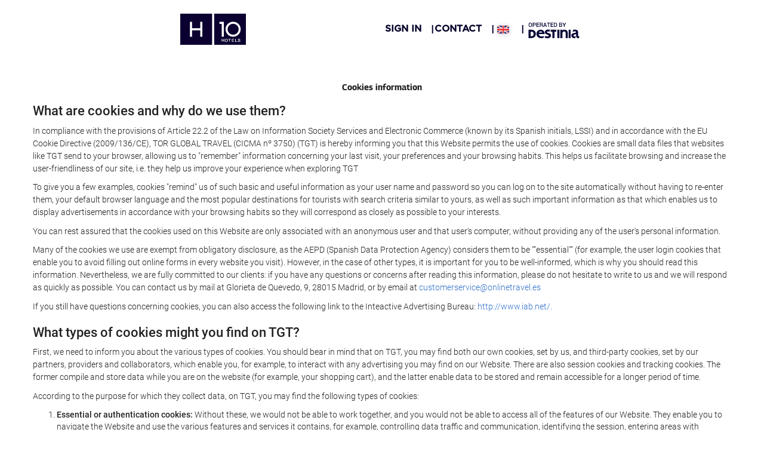

--- FILE ---
content_type: text/html; charset=UTF-8
request_url: https://booking.h10hotels.com/en/conditions/cookies/
body_size: 28051
content:
<!DOCTYPE html>
<!--[if IE 8]><html lang="en-GB" dir="ltr" class="no-js desktop lt-ie9"> <![endif]-->
<!--[if gt IE 8]><!--> <html lang="en-GB" dir="ltr" class="no-js desktop"> <!--<![endif]-->
<head>
<meta charset="utf-8"><meta http-equiv="X-UA-Compatible" content="IE=Edge,chrome=1"><title>Hoteles H10  Hotels en España, Europa y el Caribe - Las mejores ofertas de vacaciones</title><meta name="viewport" content="width=device-width, initial-scale=1.0, interactive-widget=resizes-content"><link href='https://otcdn.com' rel='preconnect' crossorigin="crossorigin"><meta http-equiv="x-dns-prefetch-control" content="on"><link rel="dns-prefetch" href="//otcdn.com"><link rel="dns-prefetch" href="//static.otcdn.com"><link href='https://a.otcdn.com/headers/ilusion/magallanes/dist/svg/sprite/magallanes_general_sprite.svg?v=1748355813' rel='preload' as="fetch" type="image/svg+xml" crossorigin="crossorigin"><link href='https://a.otcdn.com/headers/ilusion/magallanes/dist/svg/sprite/magallanes_flags_sprite.svg?v=1748355813' rel='preload' as="fetch" type="image/svg+xml" crossorigin="crossorigin"><link rel="stylesheet" type="text/css" href="https://eur3.otcdn.com/headers/ac/ill_css_magallanes_ltr_s/ill_css_magallanes_ltr_s_983f8f9b98a07821941e377718eb3c99_20251120_121026.css" media="all"><link rel="stylesheet" type="text/css" href="https://eur3.otcdn.com/headers/ssm/skin_custom/magallanes_22270.css?v=1748355820"><link rel="stylesheet" type="text/css" href="https://eur1.otcdn.com/headers/widgets/generic/autocompletewidget/css/autocompletewidget_base.css?v=1761833562">    <script>
        !function(e,n){"object"==typeof exports&&"undefined"!=typeof module?n():"function"==typeof define&&define.amd?define(n):n()}(0,function(){"use strict";function e(e){var n=this.constructor;return this.then(function(t){return n.resolve(e()).then(function(){return t})},function(t){return n.resolve(e()).then(function(){return n.reject(t)})})}function n(){}function t(e){if(!(this instanceof t))throw new TypeError("Promises must be constructed via new");if("function"!=typeof e)throw new TypeError("not a function");this._state=0,this._handled=!1,this._value=undefined,this._deferreds=[],u(e,this)}function o(e,n){for(;3===e._state;)e=e._value;0!==e._state?(e._handled=!0,t._immediateFn(function(){var t=1===e._state?n.onFulfilled:n.onRejected;if(null!==t){var o;try{o=t(e._value)}catch(f){return void i(n.promise,f)}r(n.promise,o)}else(1===e._state?r:i)(n.promise,e._value)})):e._deferreds.push(n)}function r(e,n){try{if(n===e)throw new TypeError("A promise cannot be resolved with itself.");if(n&&("object"==typeof n||"function"==typeof n)){var o=n.then;if(n instanceof t)return e._state=3,e._value=n,void f(e);if("function"==typeof o)return void u(function(e,n){return function(){e.apply(n,arguments)}}(o,n),e)}e._state=1,e._value=n,f(e)}catch(r){i(e,r)}}function i(e,n){e._state=2,e._value=n,f(e)}function f(e){2===e._state&&0===e._deferreds.length&&t._immediateFn(function(){e._handled||t._unhandledRejectionFn(e._value)});for(var n=0,r=e._deferreds.length;r>n;n++)o(e,e._deferreds[n]);e._deferreds=null}function u(e,n){var t=!1;try{e(function(e){t||(t=!0,r(n,e))},function(e){t||(t=!0,i(n,e))})}catch(o){if(t)return;t=!0,i(n,o)}}var c=setTimeout;t.prototype["catch"]=function(e){return this.then(null,e)},t.prototype.then=function(e,t){var r=new this.constructor(n);return o(this,new function(e,n,t){this.onFulfilled="function"==typeof e?e:null,this.onRejected="function"==typeof n?n:null,this.promise=t}(e,t,r)),r},t.prototype["finally"]=e,t.all=function(e){return new t(function(n,t){function o(e,f){try{if(f&&("object"==typeof f||"function"==typeof f)){var u=f.then;if("function"==typeof u)return void u.call(f,function(n){o(e,n)},t)}r[e]=f,0==--i&&n(r)}catch(c){t(c)}}if(!e||"undefined"==typeof e.length)throw new TypeError("Promise.all accepts an array");var r=Array.prototype.slice.call(e);if(0===r.length)return n([]);for(var i=r.length,f=0;r.length>f;f++)o(f,r[f])})},t.resolve=function(e){return e&&"object"==typeof e&&e.constructor===t?e:new t(function(n){n(e)})},t.reject=function(e){return new t(function(n,t){t(e)})},t.race=function(e){return new t(function(n,t){for(var o=0,r=e.length;r>o;o++)e[o].then(n,t)})},t._immediateFn="function"==typeof setImmediate&&function(e){setImmediate(e)}||function(e){c(e,0)},t._unhandledRejectionFn=function(e){void 0!==console&&console&&console.warn("Possible Unhandled Promise Rejection:",e)};var l=function(){if("undefined"!=typeof self)return self;if("undefined"!=typeof window)return window;if("undefined"!=typeof global)return global;throw Error("unable to locate global object")}();"Promise"in l?l.Promise.prototype["finally"]||(l.Promise.prototype["finally"]=e):l.Promise=t});

        /*! modernizr 3.1.0 (Custom Build) | MIT *
 * http://modernizr.com/download/?-audio-csstransforms-flexbox-flexboxlegacy-flexwrap-geolocation-hashchange-history-postmessage-svg-touchevents-video !*/
!function(e,n,t){function o(e,n){return typeof e===n}function r(){var e,n,t,r,a,s,i;for(var c in T){if(e=[],n=T[c],n.name&&(e.push(n.name.toLowerCase()),n.options&&n.options.aliases&&n.options.aliases.length))for(t=0;t<n.options.aliases.length;t++)e.push(n.options.aliases[t].toLowerCase());for(r=o(n.fn,"function")?n.fn():n.fn,a=0;a<e.length;a++)s=e[a],i=s.split("."),1===i.length?Modernizr[i[0]]=r:(!Modernizr[i[0]]||Modernizr[i[0]]instanceof Boolean||(Modernizr[i[0]]=new Boolean(Modernizr[i[0]])),Modernizr[i[0]][i[1]]=r),h.push((r?"":"no-")+i.join("-"))}}function a(e){var n=w.className,t=Modernizr._config.classPrefix||"";if(b&&(n=n.baseVal),Modernizr._config.enableJSClass){var o=new RegExp("(^|\\s)"+t+"no-js(\\s|$)");n=n.replace(o,"$1"+t+"js$2")}Modernizr._config.enableClasses&&(n+=" "+t+e.join(" "+t),b?w.className.baseVal=n:w.className=n)}function s(){return"function"!=typeof n.createElement?n.createElement(arguments[0]):b?n.createElementNS.call(n,"http://www.w3.org/2000/svg",arguments[0]):n.createElement.apply(n,arguments)}function i(e,n){return!!~(""+e).indexOf(n)}function c(){var e=n.body;return e||(e=s(b?"svg":"body"),e.fake=!0),e}function l(e,t,o,r){var a,i,l,d,u="modernizr",f=s("div"),p=c();if(parseInt(o,10))for(;o--;)l=s("div"),l.id=r?r[o]:u+(o+1),f.appendChild(l);return a=s("style"),a.type="text/css",a.id="s"+u,(p.fake?p:f).appendChild(a),p.appendChild(f),a.styleSheet?a.styleSheet.cssText=e:a.appendChild(n.createTextNode(e)),f.id=u,p.fake&&(p.style.background="",p.style.overflow="hidden",d=w.style.overflow,w.style.overflow="hidden",w.appendChild(p)),i=t(f,e),p.fake?(p.parentNode.removeChild(p),w.style.overflow=d,w.offsetHeight):f.parentNode.removeChild(f),!!i}function d(e,n){return function(){return e.apply(n,arguments)}}function u(e,n,t){var r;for(var a in e)if(e[a]in n)return t===!1?e[a]:(r=n[e[a]],o(r,"function")?d(r,t||n):r);return!1}function f(e){return e.replace(/([a-z])-([a-z])/g,function(e,n,t){return n+t.toUpperCase()}).replace(/^-/,"")}function p(e){return e.replace(/([A-Z])/g,function(e,n){return"-"+n.toLowerCase()}).replace(/^ms-/,"-ms-")}function v(n,o){var r=n.length;if("CSS"in e&&"supports"in e.CSS){for(;r--;)if(e.CSS.supports(p(n[r]),o))return!0;return!1}if("CSSSupportsRule"in e){for(var a=[];r--;)a.push("("+p(n[r])+":"+o+")");return a=a.join(" or "),l("@supports ("+a+") { #modernizr { position: absolute; } }",function(e){return"absolute"==getComputedStyle(e,null).position})}return t}function m(e,n,r,a){function c(){d&&(delete z.style,delete z.modElem)}if(a=o(a,"undefined")?!1:a,!o(r,"undefined")){var l=v(e,r);if(!o(l,"undefined"))return l}for(var d,u,p,m,y,g=["modernizr","tspan"];!z.style;)d=!0,z.modElem=s(g.shift()),z.style=z.modElem.style;for(p=e.length,u=0;p>u;u++)if(m=e[u],y=z.style[m],i(m,"-")&&(m=f(m)),z.style[m]!==t){if(a||o(r,"undefined"))return c(),"pfx"==n?m:!0;try{z.style[m]=r}catch(h){}if(z.style[m]!=y)return c(),"pfx"==n?m:!0}return c(),!1}function y(e,n,t,r,a){var s=e.charAt(0).toUpperCase()+e.slice(1),i=(e+" "+_.join(s+" ")+s).split(" ");return o(n,"string")||o(n,"undefined")?m(i,n,r,a):(i=(e+" "+E.join(s+" ")+s).split(" "),u(i,n,t))}function g(e,n,o){return y(e,t,t,n,o)}var h=[],T=[],x={_version:"3.1.0",_config:{classPrefix:"",enableClasses:!0,enableJSClass:!0,usePrefixes:!0},_q:[],on:function(e,n){var t=this;setTimeout(function(){n(t[e])},0)},addTest:function(e,n,t){T.push({name:e,fn:n,options:t})},addAsyncTest:function(e){T.push({name:null,fn:e})}},Modernizr=function(){};Modernizr.prototype=x,Modernizr=new Modernizr,Modernizr.addTest("geolocation","geolocation"in navigator),Modernizr.addTest("history",function(){var n=navigator.userAgent;return-1===n.indexOf("Android 2.")&&-1===n.indexOf("Android 4.0")||-1===n.indexOf("Mobile Safari")||-1!==n.indexOf("Chrome")||-1!==n.indexOf("Windows Phone")?e.history&&"pushState"in e.history:!1}),Modernizr.addTest("postmessage","postMessage"in e),Modernizr.addTest("svg",!!n.createElementNS&&!!n.createElementNS("http://www.w3.org/2000/svg","svg").createSVGRect);var w=n.documentElement,b="svg"===w.nodeName.toLowerCase();Modernizr.addTest("audio",function(){var e=s("audio"),n=!1;try{(n=!!e.canPlayType)&&(n=new Boolean(n),n.ogg=e.canPlayType('audio/ogg; codecs="vorbis"').replace(/^no$/,""),n.mp3=e.canPlayType("audio/mpeg;").replace(/^no$/,""),n.opus=e.canPlayType('audio/ogg; codecs="opus"').replace(/^no$/,""),n.wav=e.canPlayType('audio/wav; codecs="1"').replace(/^no$/,""),n.m4a=(e.canPlayType("audio/x-m4a;")||e.canPlayType("audio/aac;")).replace(/^no$/,""))}catch(t){}return n}),Modernizr.addTest("video",function(){var e=s("video"),n=!1;try{(n=!!e.canPlayType)&&(n=new Boolean(n),n.ogg=e.canPlayType('video/ogg; codecs="theora"').replace(/^no$/,""),n.h264=e.canPlayType('video/mp4; codecs="avc1.42E01E"').replace(/^no$/,""),n.webm=e.canPlayType('video/webm; codecs="vp8, vorbis"').replace(/^no$/,""),n.vp9=e.canPlayType('video/webm; codecs="vp9"').replace(/^no$/,""),n.hls=e.canPlayType('application/x-mpegURL; codecs="avc1.42E01E"').replace(/^no$/,""))}catch(t){}return n});var C=function(e){function t(n,t){var r;return n?(t&&"string"!=typeof t||(t=s(t||"div")),n="on"+n,r=n in t,!r&&o&&(t.setAttribute||(t=s("div")),t.setAttribute(n,""),r="function"==typeof t[n],t[n]!==e&&(t[n]=e),t.removeAttribute(n)),r):!1}var o=!("onblur"in n.documentElement);return t}();x.hasEvent=C,Modernizr.addTest("hashchange",function(){return C("hashchange",e)===!1?!1:n.documentMode===t||n.documentMode>7});var P=x._config.usePrefixes?" -webkit- -moz- -o- -ms- ".split(" "):[];x._prefixes=P;var S="Moz O ms Webkit",_=x._config.usePrefixes?S.split(" "):[];x._cssomPrefixes=_;var E=x._config.usePrefixes?S.toLowerCase().split(" "):[];x._domPrefixes=E;var A=x.testStyles=l;Modernizr.addTest("touchevents",function(){var t;if("ontouchstart"in e||e.DocumentTouch&&n instanceof DocumentTouch)t=!0;else{var o=["@media (",P.join("touch-enabled),("),"heartz",")","{#modernizr{top:9px;position:absolute}}"].join("");A(o,function(e){t=9===e.offsetTop})}return t});var $={elem:s("modernizr")};Modernizr._q.push(function(){delete $.elem});var z={style:$.elem.style};Modernizr._q.unshift(function(){delete z.style}),x.testAllProps=y,x.testAllProps=g,Modernizr.addTest("flexboxlegacy",g("boxDirection","reverse",!0)),Modernizr.addTest("flexbox",g("flexBasis","1px",!0)),Modernizr.addTest("flexwrap",g("flexWrap","wrap",!0)),Modernizr.addTest("csstransforms",function(){return-1===navigator.userAgent.indexOf("Android 2.")&&g("transform","scale(1)",!0)}),r(),a(h),delete x.addTest,delete x.addAsyncTest;for(var N=0;N<Modernizr._q.length;N++)Modernizr._q[N]();e.Modernizr=Modernizr}(window,document);

    </script>
<link rel="preload" href="https://eur3.otcdn.com/headers/ilusion/fonts/roboto/v18/roboto-v18-latin-300.woff2" as="font" type="font/woff2" crossorigin><link rel="preload" href="https://eur2.otcdn.com/headers/ilusion/fonts/roboto/v18/roboto-v18-latin-regular.woff2" as="font" type="font/woff2" crossorigin><link rel="preload" href="https://eur3.otcdn.com/headers/ilusion/fonts/roboto/v18/roboto-v18-latin-500.woff2" as="font" type="font/woff2" crossorigin><link rel="preload" href="https://eur3.otcdn.com/headers/ilusion/fonts/roboto/v18/roboto-v18-latin-700.woff2" as="font" type="font/woff2" crossorigin><style>@font-face {font-family: 'Roboto';font-style: normal;font-weight: 300;src: local('Roboto Light'), local('Roboto-Light'),url('https://eur3.otcdn.com/headers/ilusion/fonts/roboto/v18/roboto-v18-latin-300.woff2') format('woff2'),url('https://eur3.otcdn.com/headers/ilusion/fonts/roboto/v18/roboto-v18-latin-300.woff') format('woff');    font-display: swap;}@font-face {font-family: 'Roboto';font-style: normal;font-weight: 400;src: local('Roboto'), local('Roboto-Regular'),url('https://eur2.otcdn.com/headers/ilusion/fonts/roboto/v18/roboto-v18-latin-regular.woff2') format('woff2'),url('https://eur2.otcdn.com/headers/ilusion/fonts/roboto/v18/roboto-v18-latin-regular.woff') format('woff');    font-display: swap;}@font-face {font-family: 'Roboto';font-style: normal;font-weight: 500;src: local('Roboto Medium'), local('Roboto-Medium'),url('https://eur3.otcdn.com/headers/ilusion/fonts/roboto/v18/roboto-v18-latin-500.woff2') format('woff2'),url('https://eur3.otcdn.com/headers/ilusion/fonts/roboto/v18/roboto-v18-latin-500.woff') format('woff');    font-display: swap;}@font-face {font-family: 'Roboto';font-style: normal;font-weight: 700;src: local('Roboto Bold'), local('Roboto-Bold'),url('https://eur3.otcdn.com/headers/ilusion/fonts/roboto/v18/roboto-v18-latin-700.woff2') format('woff2'),url('https://eur3.otcdn.com/headers/ilusion/fonts/roboto/v18/roboto-v18-latin-700.woff') format('woff');    font-display: swap;}</style><link rel="preload" href="https://eur1.otcdn.com/headers/ilusion/fonts/georama/Georama-Bold.woff2" as="font" type="font/woff2" crossorigin><style>@font-face {    font-family: 'Georama';    font-style: normal;    font-weight: 700;    src:    url('https://eur1.otcdn.com/headers/ilusion/fonts/georama/Georama-Bold.woff2') format('woff2'),    url('https://eur1.otcdn.com/headers/ilusion/fonts/georama/Georama-Bold.woff') format('woff');    font-display: swap;}</style>
        <script type="text/javascript">
        (function(){if(window.document.documentElement.className.indexOf("fonts-loaded")>-1){return;}
if(document.fonts&&document.fonts.load&&window.Promise){var promises=[];promises.push(document.fonts.load("300 10pt Roboto"));promises.push(document.fonts.load("400 10pt Roboto"));promises.push(document.fonts.load("500 10pt Roboto"));promises.push(document.fonts.load("700 10pt Roboto"));promises.push(document.fonts.load("700 10pt Georama"));window.Promise.all(promises).then(function(){document.documentElement.className+=" fonts-loaded";},function(){window.document.documentElement.className+=" fonts-unavailable";});}}());    </script>


    
<link type="text/css" rel="stylesheet/less" href="/headers/ilusion/magallanes/dist/css/magallanes.less?v=2">
<script src="https://eur2.otcdn.com/headers/common/js/less/less-1.6.0.min.js?v=1748355805"></script><script src="https://eur4.otcdn.com/headers/ac/illmagallanes_sp/illmagallanes_sp_b6ef3e24a71d97ff68d7c6c77123e4e8_20250623_111014.js"></script><link rel="shortcut icon" href="https://b.otcdn.com/imglib/ssm/22270/1720609596-222127.png?v=1764578946"><meta name="theme-color" content="#000033"><meta name="msapplication-navbutton-color" content="#000033"><meta name="apple-mobile-web-app-status-bar-style" content="#000033"><meta name="robots" content="noindex,follow"><meta name="description" content="Book on Boooking Express online travel agency the best promotions on travel packages, low-cost flights, cheap hotels and flight+hotel at the best price. Just travel!"><!--- GTM HEAD BEGIN -->
                        <!-- Google Tag Manager -->
                                            <script type="text/plain" data-managed="ConsentManager" class=" cmplazyload" data-cmp-purpose="c51">
                            (function(w,d,s,l,i){w[l]=w[l]||[];w[l].push({'gtm.start':
                                new Date().getTime(),event:'gtm.js'});var f=d.getElementsByTagName(s)[0],
                                j=d.createElement(s),dl=l!='dataLayer'?'&l='+l:'';j.async=true;j["defer"]=true;j.src=
                                '//www.googletagmanager.com/gtm.js?id='+i+dl;f.parentNode.insertBefore(j,f);
                            })(window,document,'script','dataLayer','GTM-TCF6T7X');</script>
            <!-- End Google Tag Manager -->
                    <!-- Google Tag Manager -->
                                            <script type="text/plain" data-managed="ConsentManager" class=" cmplazyload" data-cmp-purpose="c51">
                            (function(w,d,s,l,i){w[l]=w[l]||[];w[l].push({'gtm.start':
                                new Date().getTime(),event:'gtm.js'});var f=d.getElementsByTagName(s)[0],
                                j=d.createElement(s),dl=l!='dataLayer'?'&l='+l:'';j.async=true;j["defer"]=true;j.src=
                                '//www.googletagmanager.com/gtm.js?id='+i+dl;f.parentNode.insertBefore(j,f);
                            })(window,document,'script','dataLayer','GTM-TJZZCHD');</script>
            <!-- End Google Tag Manager -->
        

                    <script>
                window.dataLayer = window.dataLayer || [];
                window.dataLayerConsentComplete = window.dataLayerConsentComplete || [];

                            </script>
        
        <script>
            window.dataLayer = window.dataLayer || [];
            window.dataLayerConsentComplete = window.dataLayerConsentComplete || [];
                                            dataLayerConsentComplete = {"pageCategory":607,"pageLanguage":"en","brand":22270,"domain":"booking.h10hotels.com","ssm":"H10 Hotels","event":"ga_paginavista"};
                if ((typeof window.dataLayerConsentComplete == 'object') && (window.dataLayerConsentComplete.length != '')) {
                    dataLayer.push(window.dataLayerConsentComplete);
                    window.dataLayerConsentComplete = [];
                }

                                var user_lang = navigator.language || navigator.userLanguage;
                if (user_lang) {
                    dataLayer.push({userLanguage: user_lang});
                }
                                    </script>

            <!--- GTM HEAD END -->

<!--- GOOGLE ANALYTICS BEGIN -->


<!-- Google tag (gtag.js) -->
<script async src="https://www.googletagmanager.com/gtag/js?id=G-S400NQVF0T"></script>
<script>
    window.dataLayer = window.dataLayer || [];
    function gtag(){dataLayer.push(arguments);}
    gtag('js', new Date());

    gtag('config', 'G-S400NQVF0T');

            gtag('event', 'ga_pageview', {
            section: 'Others',
            service: '',
            send_to: 'G-S400NQVF0T'
        });
    
</script>
<!--- GOOGLE ANALYTICS END -->

<script>
    window.dataLayer = window.dataLayer || [];
</script>

<!-- cmp wl -->
<script type="text/javascript" data-cmp-ab="1">window.cmp_customlanguages = [{"l":"JA","i":"jp","r":0,"t":"JA"},{"l":"KO","i":"kr","r":0,"t":"KO"},{"l":"AR","i":"xy","r":1,"t":"AR"},{"l":"HE","i":"xy","r":1,"t":"HE"},{"l":"CA","i":"xy","r":0,"t":"CA"},{"l":"TR","i":"tr","r":0,"t":"TR"},{"l":"FA","i":"xy","r":1,"t":"FA"}];</script>
<script>if(!("gdprAppliesGlobally" in window)){window.gdprAppliesGlobally=true}if(!("cmp_id" in window)||window.cmp_id<1){window.cmp_id=0}if(!("cmp_cdid" in window)){window.cmp_cdid="143509"}if(!("cmp_params" in window)){window.cmp_params=""}if(!("cmp_host" in window)){window.cmp_host="c.delivery.consentmanager.net"}if(!("cmp_cdn" in window)){window.cmp_cdn="cdn.consentmanager.net"}if(!("cmp_proto" in window)){window.cmp_proto="https:"}if(!("cmp_codesrc" in window)){window.cmp_codesrc="1"}window.cmp_getsupportedLangs=function(){var b=["DE","EN","FR","IT","NO","DA","FI","ES","PT","RO","BG","ET","EL","GA","HR","LV","LT","MT","NL","PL","SV","SK","SL","CS","HU","RU","SR","ZH","TR","UK","AR","BS"];if("cmp_customlanguages" in window){for(var a=0;a<window.cmp_customlanguages.length;a++){b.push(window.cmp_customlanguages[a].l.toUpperCase())}}return b};window.cmp_getRTLLangs=function(){var a=["AR"];if("cmp_customlanguages" in window){for(var b=0;b<window.cmp_customlanguages.length;b++){if("r" in window.cmp_customlanguages[b]&&window.cmp_customlanguages[b].r){a.push(window.cmp_customlanguages[b].l)}}}return a};window.cmp_getlang=function(a){if(typeof(a)!="boolean"){a=true}if(a&&typeof(cmp_getlang.usedlang)=="string"&&cmp_getlang.usedlang!==""){return cmp_getlang.usedlang}return window.cmp_getlangs()[0]};window.cmp_extractlang=function(a){if(a.indexOf("cmplang=")!=-1){a=a.substr(a.indexOf("cmplang=")+8,2).toUpperCase();if(a.indexOf("&")!=-1){a=a.substr(0,a.indexOf("&"))}}else{a=""}return a};window.cmp_getlangs=function(){var g=window.cmp_getsupportedLangs();var c=[];var f=location.hash;var e=location.search;var j="cmp_params" in window?window.cmp_params:"";var a="languages" in navigator?navigator.languages:[];if(cmp_extractlang(f)!=""){c.push(cmp_extractlang(f))}else{if(cmp_extractlang(e)!=""){c.push(cmp_extractlang(e))}else{if(cmp_extractlang(j)!=""){c.push(cmp_extractlang(j))}else{if("cmp_setlang" in window&&window.cmp_setlang!=""){c.push(window.cmp_setlang.toUpperCase())}else{if("cmp_langdetect" in window&&window.cmp_langdetect==1){c.push(window.cmp_getPageLang())}else{if(a.length>0){for(var d=0;d<a.length;d++){c.push(a[d])}}if("language" in navigator){c.push(navigator.language)}if("userLanguage" in navigator){c.push(navigator.userLanguage)}}}}}}var h=[];for(var d=0;d<c.length;d++){var b=c[d].toUpperCase();if(b.length<2){continue}if(g.indexOf(b)!=-1){h.push(b)}else{if(b.indexOf("-")!=-1){b=b.substr(0,2)}if(g.indexOf(b)!=-1){h.push(b)}}}if(h.length==0&&typeof(cmp_getlang.defaultlang)=="string"&&cmp_getlang.defaultlang!==""){return[cmp_getlang.defaultlang.toUpperCase()]}else{return h.length>0?h:["EN"]}};window.cmp_getPageLangs=function(){var a=window.cmp_getXMLLang();if(a!=""){a=[a.toUpperCase()]}else{a=[]}a=a.concat(window.cmp_getLangsFromURL());return a.length>0?a:["EN"]};window.cmp_getPageLang=function(){var a=window.cmp_getPageLangs();return a.length>0?a[0]:""};window.cmp_getLangsFromURL=function(){var c=window.cmp_getsupportedLangs();var b=location;var m="toUpperCase";var g=b.hostname[m]()+".";var a=b.pathname[m]()+"/";var f=[];for(var e=0;e<c.length;e++){var j=a.substring(0,c[e].length+1);if(g.substring(0,c[e].length+1)==c[e]+"."){f.push(c[e][m]())}else{if(c[e].length==5){var k=c[e].substring(3,5)+"-"+c[e].substring(0,2);if(g.substring(0,k.length+1)==k+"."){f.push(c[e][m]())}}else{if(j==c[e]+"/"||j=="/"+c[e]){f.push(c[e][m]())}else{if(j==c[e].replace("-","/")+"/"||j=="/"+c[e].replace("-","/")){f.push(c[e][m]())}else{if(c[e].length==5){var k=c[e].substring(3,5)+"-"+c[e].substring(0,2);var h=a.substring(0,k.length+1);if(h==k+"/"||h==k.replace("-","/")+"/"){f.push(c[e][m]())}}}}}}}return f};window.cmp_getXMLLang=function(){var c=document.getElementsByTagName("html");if(c.length>0){var c=c[0]}else{c=document.documentElement}if(c&&c.getAttribute){var a=c.getAttribute("xml:lang");if(typeof(a)!="string"||a==""){a=c.getAttribute("lang")}if(typeof(a)=="string"&&a!=""){var b=window.cmp_getsupportedLangs();return b.indexOf(a.toUpperCase())!=-1||b.indexOf(a.substr(0,2).toUpperCase())!=-1?a:""}else{return""}}};(function(){var B=document;var C=B.getElementsByTagName;var o=window;var t="";var h="";var k="";var D=function(e){var i="cmp_"+e;e="cmp"+e+"=";var d="";var l=e.length;var G=location;var H=G.hash;var w=G.search;var u=H.indexOf(e);var F=w.indexOf(e);if(u!=-1){d=H.substring(u+l,9999)}else{if(F!=-1){d=w.substring(F+l,9999)}else{return i in o&&typeof(o[i])!=="function"?o[i]:""}}var E=d.indexOf("&");if(E!=-1){d=d.substring(0,E)}return d};var j=D("lang");if(j!=""){t=j;k=t}else{if("cmp_getlang" in o){t=o.cmp_getlang().toLowerCase();h=o.cmp_getlangs().slice(0,3).join("_");k=o.cmp_getPageLangs().slice(0,3).join("_");if("cmp_customlanguages" in o){var m=o.cmp_customlanguages;for(var x=0;x<m.length;x++){var a=m[x].l.toLowerCase();if(a==t){t="en"}}}}}var q=("cmp_proto" in o)?o.cmp_proto:"https:";if(q!="http:"&&q!="https:"){q="https:"}var n=("cmp_ref" in o)?o.cmp_ref:location.href;if(n.length>300){n=n.substring(0,300)}var z=function(d){var I=B.createElement("script");I.setAttribute("data-cmp-ab","1");I.type="text/javascript";I.async=true;I.src=d;var H=["body","div","span","script","head"];var w="currentScript";var F="parentElement";var l="appendChild";var G="body";if(B[w]&&B[w][F]){B[w][F][l](I)}else{if(B[G]){B[G][l](I)}else{for(var u=0;u<H.length;u++){var E=C(H[u]);if(E.length>0){E[0][l](I);break}}}}};var b=D("design");var c=D("regulationkey");var y=D("gppkey");var s=D("att");var f=o.encodeURIComponent;var g=false;try{g=B.cookie.length>0}catch(A){g=false}var p=q+"//"+o.cmp_host+"/delivery/cmp.php?";p+=("cmp_id" in o&&o.cmp_id>0?"id="+o.cmp_id:"")+("cmp_cdid" in o?"&cdid="+o.cmp_cdid:"")+"&h="+f(n);p+=(b!=""?"&cmpdesign="+f(b):"")+(c!=""?"&cmpregulationkey="+f(c):"")+(y!=""?"&cmpgppkey="+f(y):"");p+=(s!=""?"&cmpatt="+f(s):"")+("cmp_params" in o?"&"+o.cmp_params:"")+(g?"&__cmpfcc=1":"");z(p+"&l="+f(t)+"&ls="+f(h)+"&lp="+f(k)+"&o="+(new Date()).getTime());var r="js";var v=D("debugunminimized")!=""?"":".min";if(D("debugcoverage")=="1"){r="instrumented";v=""}if(D("debugtest")=="1"){r="jstests";v=""}z(q+"//"+o.cmp_cdn+"/delivery/"+r+"/cmp_final"+v+".js")})();window.cmp_addFrame=function(b){if(!window.frames[b]){if(document.body){var a=document.createElement("iframe");a.style.cssText="display:none";if("cmp_cdn" in window&&"cmp_ultrablocking" in window&&window.cmp_ultrablocking>0){a.src="//"+window.cmp_cdn+"/delivery/empty.html"}a.name=b;a.setAttribute("title","Intentionally hidden, please ignore");a.setAttribute("role","none");a.setAttribute("tabindex","-1");document.body.appendChild(a)}else{window.setTimeout(window.cmp_addFrame,10,b)}}};window.cmp_rc=function(c,b){var l="";try{l=document.cookie}catch(h){l=""}var j="";var f=0;var g=false;while(l!=""&&f<100){f++;while(l.substr(0,1)==" "){l=l.substr(1,l.length)}var k=l.substring(0,l.indexOf("="));if(l.indexOf(";")!=-1){var m=l.substring(l.indexOf("=")+1,l.indexOf(";"))}else{var m=l.substr(l.indexOf("=")+1,l.length)}if(c==k){j=m;g=true}var d=l.indexOf(";")+1;if(d==0){d=l.length}l=l.substring(d,l.length)}if(!g&&typeof(b)=="string"){j=b}return(j)};window.cmp_stub=function(){var a=arguments;__cmp.a=__cmp.a||[];if(!a.length){return __cmp.a}else{if(a[0]==="ping"){if(a[1]===2){a[2]({gdprApplies:gdprAppliesGlobally,cmpLoaded:false,cmpStatus:"stub",displayStatus:"hidden",apiVersion:"2.2",cmpId:31},true)}else{a[2](false,true)}}else{if(a[0]==="getUSPData"){a[2]({version:1,uspString:window.cmp_rc("__cmpccpausps","1---")},true)}else{if(a[0]==="getTCData"){__cmp.a.push([].slice.apply(a))}else{if(a[0]==="addEventListener"||a[0]==="removeEventListener"){__cmp.a.push([].slice.apply(a))}else{if(a.length==4&&a[3]===false){a[2]({},false)}else{__cmp.a.push([].slice.apply(a))}}}}}}};window.cmp_gpp_ping=function(){return{gppVersion:"1.1",cmpStatus:"stub",cmpDisplayStatus:"hidden",signalStatus:"not ready",supportedAPIs:["2:tcfeuv2","5:tcfcav1","7:usnat","8:usca","9:usva","10:usco","11:usut","12:usct"],cmpId:31,sectionList:[],applicableSections:[0],gppString:"",parsedSections:{}}};window.cmp_dsastub=function(){var a=arguments;a[0]="dsa."+a[0];window.cmp_gppstub(a)};window.cmp_gppstub=function(){var c=arguments;__gpp.q=__gpp.q||[];if(!c.length){return __gpp.q}var h=c[0];var g=c.length>1?c[1]:null;var f=c.length>2?c[2]:null;var a=null;var j=false;if(h==="ping"){a=window.cmp_gpp_ping();j=true}else{if(h==="addEventListener"){__gpp.e=__gpp.e||[];if(!("lastId" in __gpp)){__gpp.lastId=0}__gpp.lastId++;var d=__gpp.lastId;__gpp.e.push({id:d,callback:g});a={eventName:"listenerRegistered",listenerId:d,data:true,pingData:window.cmp_gpp_ping()};j=true}else{if(h==="removeEventListener"){__gpp.e=__gpp.e||[];a=false;for(var e=0;e<__gpp.e.length;e++){if(__gpp.e[e].id==f){__gpp.e[e].splice(e,1);a=true;break}}j=true}else{__gpp.q.push([].slice.apply(c))}}}if(a!==null&&typeof(g)==="function"){g(a,j)}};window.cmp_msghandler=function(d){var a=typeof d.data==="string";try{var c=a?JSON.parse(d.data):d.data}catch(f){var c=null}if(typeof(c)==="object"&&c!==null&&"__cmpCall" in c){var b=c.__cmpCall;window.__cmp(b.command,b.parameter,function(h,g){var e={__cmpReturn:{returnValue:h,success:g,callId:b.callId}};d.source.postMessage(a?JSON.stringify(e):e,"*")})}if(typeof(c)==="object"&&c!==null&&"__uspapiCall" in c){var b=c.__uspapiCall;window.__uspapi(b.command,b.version,function(h,g){var e={__uspapiReturn:{returnValue:h,success:g,callId:b.callId}};d.source.postMessage(a?JSON.stringify(e):e,"*")})}if(typeof(c)==="object"&&c!==null&&"__tcfapiCall" in c){var b=c.__tcfapiCall;window.__tcfapi(b.command,b.version,function(h,g){var e={__tcfapiReturn:{returnValue:h,success:g,callId:b.callId}};d.source.postMessage(a?JSON.stringify(e):e,"*")},b.parameter)}if(typeof(c)==="object"&&c!==null&&"__gppCall" in c){var b=c.__gppCall;window.__gpp(b.command,function(h,g){var e={__gppReturn:{returnValue:h,success:g,callId:b.callId}};d.source.postMessage(a?JSON.stringify(e):e,"*")},"parameter" in b?b.parameter:null,"version" in b?b.version:1)}if(typeof(c)==="object"&&c!==null&&"__dsaCall" in c){var b=c.__dsaCall;window.__dsa(b.command,function(h,g){var e={__dsaReturn:{returnValue:h,success:g,callId:b.callId}};d.source.postMessage(a?JSON.stringify(e):e,"*")},"parameter" in b?b.parameter:null,"version" in b?b.version:1)}};window.cmp_setStub=function(a){if(!(a in window)||(typeof(window[a])!=="function"&&typeof(window[a])!=="object"&&(typeof(window[a])==="undefined"||window[a]!==null))){window[a]=window.cmp_stub;window[a].msgHandler=window.cmp_msghandler;window.addEventListener("message",window.cmp_msghandler,false)}};window.cmp_setGppStub=function(a){if(!(a in window)||(typeof(window[a])!=="function"&&typeof(window[a])!=="object"&&(typeof(window[a])==="undefined"||window[a]!==null))){window[a]=window.cmp_gppstub;window[a].msgHandler=window.cmp_msghandler;window.addEventListener("message",window.cmp_msghandler,false)}};if(!("cmp_noiframepixel" in window)){window.cmp_addFrame("__cmpLocator")}if((!("cmp_disableusp" in window)||!window.cmp_disableusp)&&!("cmp_noiframepixel" in window)){window.cmp_addFrame("__uspapiLocator")}if((!("cmp_disabletcf" in window)||!window.cmp_disabletcf)&&!("cmp_noiframepixel" in window)){window.cmp_addFrame("__tcfapiLocator")}if((!("cmp_disablegpp" in window)||!window.cmp_disablegpp)&&!("cmp_noiframepixel" in window)){window.cmp_addFrame("__gppLocator")}if((!("cmp_disabledsa" in window)||!window.cmp_disabledsa)&&!("cmp_noiframepixel" in window)){window.cmp_addFrame("__dsaLocator")}window.cmp_setStub("__cmp");if(!("cmp_disabletcf" in window)||!window.cmp_disabletcf){window.cmp_setStub("__tcfapi")}if(!("cmp_disableusp" in window)||!window.cmp_disableusp){window.cmp_setStub("__uspapi")}if(!("cmp_disablegpp" in window)||!window.cmp_disablegpp){window.cmp_setGppStub("__gpp")}if(!("cmp_disabledsa" in window)||!window.cmp_disabledsa){window.cmp_setGppStub("__dsa")};</script>
<script>window.cmp_privacyurl = 'https://booking.h10hotels.com//en/conditions/privacy-policy/';window.cmp_setlang = "EN";</script></head>
<body>
<!--- GTM BODY BEGIN -->
        <noscript><iframe src="https://www.googletagmanager.com/ns.html?id=GTM-TCF6T7X"
                  height="0" width="0" style="display:none;visibility:hidden"></iframe></noscript>
        <noscript><iframe src="https://www.googletagmanager.com/ns.html?id=GTM-TJZZCHD"
                  height="0" width="0" style="display:none;visibility:hidden"></iframe></noscript>
        <!--- GTM BODY END -->

<script>
(function(w){var xhr=[];xhr[0]=new XMLHttpRequest();xhr[0].open("GET","https://a.otcdn.com/headers/ilusion/magallanes/dist/svg/sprite/magallanes_general_sprite.svg?v=1748355813",true);xhr[0].onload=function(){var div=document.createElement("div");div.innerHTML=xhr[0].responseText;div.width='0';div.height='0';div.style.width='0';div.style.height='0';div.style.position='absolute';div.style.overflow='hidden';w.document.body.insertBefore(div,document.body.childNodes[0]);};xhr[0].send();xhr[1]=new XMLHttpRequest();xhr[1].open("GET","https://a.otcdn.com/headers/ilusion/magallanes/dist/svg/sprite/magallanes_flags_sprite.svg?v=1748355813",true);xhr[1].onload=function(){var div=document.createElement("div");div.innerHTML=xhr[1].responseText;div.width='0';div.height='0';div.style.width='0';div.style.height='0';div.style.position='absolute';div.style.overflow='hidden';w.document.body.insertBefore(div,document.body.childNodes[0]);};xhr[1].send();}(this));</script>
<!--[if lt IE 10]>
<style>
	.alert-deprecated{position:absolute;left:25%; top:13%;width:50%; z-index:10000}
	.alert-deprecated button{padding:0 30px}
</style>
<div class="alert alert-deprecated alert-warning alert-dismissible" role="alert">
    <button type="button" class="close" data-dismiss="alert" aria-label="Close"><span aria-hidden="true">&times;</span></button>
    <a href="http://browsehappy.com/" class="alert-link" target="_blank" rel="nofollow">You are using an outdated browser. Please &lt;a href=&quot;http://browsehappy.com/&quot; target=&quot;_blank&quot; rel=&quot;nofollow&quot;&gt;upgrade your browser&lt;/a&gt; to improve your experience.</a>
</div>
<![endif]-->

    <script type="text/javascript">
        (function (less) {
            try {
                if (typeof less !== 'undefined') {
                    less.modifyVars({
                        "@colorMain": "#000033",
                        "@colorSecondary": "#46403C",
                        "@navbarColor": "#000033",
                        "@navbarTextColor": "#FFFFFF"
                    });
                }
            } catch (e) {
            }
        })(less);
    </script>
    

        <header id="header" class="header custom-brand-header">
    <div class="container">
                    <a title="The best deals on travel | H10 Hotels" href="https://www.h10hotels.com" id="ctl00_h10_MasterHeader_hrlogo" class="logo" >
                <img src="https://static.otcdn.com/imglib/ssm/22270/1729079079-129973.svg?v=1764578946"  class="logo_hotels"/>
            </a>
                        <div class="menu">
            <ul class="nav navbar-nav navbar-right">
                <li>
                                    <!-- INICIAR SESIÓN -->
        <button id="btncollLog" type="button" class="btn hidden-xs collapsed" data-toggle="collapse" data-bs-toggle="collapse" data-bs-target="#collapseLog" data-target="#collapseLog" aria-expanded="false" aria-controls="collapseLog">
            <svg xmlns="http://www.w3.org/2000/svg" class="icon icon-graph-user" viewBox="0 0 36 36"><path fill="currentColor" fill-rule="evenodd" d="M18 18c4.125 0 7.5-3.375 7.5-7.5S22.125 3 18 3s-7.5 3.375-7.5 7.5S13.875 18 18 18zm0 3.75c-5.063 0-15 2.438-15 7.5V33h30v-3.75c0-5.063-9.938-7.5-15-7.5z"/></svg>
            <span class="text">Sign in</span>
        </button>
        <button type="button" onclick="collapseLog()" id="btn-log" class="btn btn-icon visible-xs" data-toggle="collapse" data-bs-toggle="collapse" data-bs-target="#collapseLog" data-target="#collapseLog">
            <svg xmlns="http://www.w3.org/2000/svg" class="icon icon-graph-user" viewBox="0 0 36 36"><path fill="currentColor" fill-rule="evenodd" d="M18 18c4.125 0 7.5-3.375 7.5-7.5S22.125 3 18 3s-7.5 3.375-7.5 7.5S13.875 18 18 18zm0 3.75c-5.063 0-15 2.438-15 7.5V33h30v-3.75c0-5.063-9.938-7.5-15-7.5z"/></svg>
        </button>
        
    <div class="aside-account ng-scope login">
        <div id="collapseLogOut" class="collapse" aria-expanded="true" style="">
            <div class="container">
                <!-- LOGIN -->
                <div class="userLog">
                    <div id="acceso" class="collapse in">
                        <div class="container ng-scope" style="">
                            <p class="h5">
                                                                    Customer name:
                                                                <span class="h5 ng-binding">...</span>
                            </p>

                                <button type="button" onclick="logOut();" class="btn btn-link btn-xs btn-outLog">
                                    <svg xmlns="http://www.w3.org/2000/svg" class="icon icon-graph-cancel-circle-neg" viewBox="0 0 36 36"><path fill="currentColor" fill-rule="evenodd" d="M18 2C9.152 2 2 9.152 2 18c0 8.848 7.152 16 16 16 8.848 0 16-7.152 16-16 0-8.848-7.152-16-16-16zm8 21.744L23.744 26 18 20.256 12.256 26 10 23.744 15.744 18 10 12.256 12.256 10 18 15.744 23.744 10 26 12.256 20.256 18 26 23.744z"/></svg>
                                    <span class="text text-uppercase">Log out</span>
                                </button>

                        </div>
                    </div>
                </div>
            </div>
        </div>
    </div>

                </li>
                <li id="call" class="dropdown">
                    <button type="button" class="btn dropdown-toggle" data-bs-toggle="dropdown" data-toggle="dropdown" aria-expanded="false">
                    <span class="visible-hover hidde-mov">
                        <span class="text-sm">Contact</span>
                        <svg class="icon-anyfill-ui-chevron-down">
                          <use xlink:href="#icon-anyfill-ui-chevron-down"></use>
                        </svg>
                    </span>
                        <span class="hidde-desk"><img src="/headers/ssm/skin_custom/assets/magallanes_22270/img/call-icon.svg" alt=""></span>
                    </button>
                    <ul class="dropdown-menu">
                                                    <li>
                                <a href="tel:(+1) 849 936 1203" >
                                    <span class="countrie">Dominican Republic</span>
                                    <span class="number">(+1) 849 936 1203</span>
                                </a>
                            </li>
                                                    <li>
                                <a href="tel:(+52) 334 777 2021" >
                                    <span class="countrie">Mexico</span>
                                    <span class="number">(+52) 334 777 2021</span>
                                </a>
                            </li>
                                                    <li>
                                <a href="tel:(+34) 91 144 79 20" >
                                    <span class="countrie">Spain</span>
                                    <span class="number">(+34) 91 144 79 20</span>
                                </a>
                            </li>
                                                    <li>
                                <a href="tel:(+1) 929 214 1379" >
                                    <span class="countrie">United States</span>
                                    <span class="number">(+1) 929 214 1379</span>
                                </a>
                            </li>
                                            </ul>
                </li>
                <li class="dropdown language_selector">
            <button type="button" class="dropdown-toggle" data-toggle="dropdown"
                role="button" aria-haspopup="true"
                aria-expanded="false"
                aria-label="Choose your language">
            <span id="currentLanguageFlag">
    <svg xmlns="http://www.w3.org/2000/svg" version="1.1"
         class="icon icon-ownfill-flag-united_kingdom"
         aria-labelledby="currentlanguage">
        <title id="currentlanguage">English</title>
        <use xmlns:xlink="http://www.w3.org/1999/xlink" xlink:href="#icon-ownfill-flag-united_kingdom"></use>
    </svg>
</span>
            <svg xmlns="http://www.w3.org/2000/svg" version="1.1" class="icon icon-anyfill-ui-chevron-down"
                 aria-hidden="true">
                <use xmlns:xlink="http://www.w3.org/1999/xlink" xlink:href="#icon-anyfill-ui-chevron-down"></use>
            </svg>
        </button>
    
    <div class="dropdown-menu dropdown-language language-options-container" id="dropdown-language">
        <ul>
                        <li>
                <a class="language_option_en-GB" href="https://booking.h10hotels.com/en/conditions/cookies/" title="English" class="active-element">
                    <span class="element-symbol">
                        <svg xmlns="http://www.w3.org/2000/svg" version="1.1" class="icon icon-ownfill-flag-united_kingdom" aria-hidden="true">
                            <use xmlns:xlink="http://www.w3.org/1999/xlink" xlink:href="#icon-ownfill-flag-united_kingdom"></use>
                        </svg>
                    </span>
                    <span dir="ltr">English</span>
                </a>
            </li>
                        <li>
                <a class="language_option_es" href="https://booking.h10hotels.com/es/conditions/cookies/" title="Español">
                    <span class="element-symbol">
                        <svg xmlns="http://www.w3.org/2000/svg" version="1.1" class="icon icon-ownfill-flag-spain" aria-hidden="true">
                            <use xmlns:xlink="http://www.w3.org/1999/xlink" xlink:href="#icon-ownfill-flag-spain"></use>
                        </svg>
                    </span>
                    <span dir="ltr">Español</span>
                </a>
            </li>
                        <li>
                <a class="language_option_fr" href="https://booking.h10hotels.com/fr/conditions/cookies/" title="Français">
                    <span class="element-symbol">
                        <svg xmlns="http://www.w3.org/2000/svg" version="1.1" class="icon icon-ownfill-flag-france" aria-hidden="true">
                            <use xmlns:xlink="http://www.w3.org/1999/xlink" xlink:href="#icon-ownfill-flag-france"></use>
                        </svg>
                    </span>
                    <span dir="ltr">Français</span>
                </a>
            </li>
                        <li>
                <a class="language_option_de" href="https://booking.h10hotels.com/de/conditions/cookies/" title="Deutsch">
                    <span class="element-symbol">
                        <svg xmlns="http://www.w3.org/2000/svg" version="1.1" class="icon icon-ownfill-flag-germany" aria-hidden="true">
                            <use xmlns:xlink="http://www.w3.org/1999/xlink" xlink:href="#icon-ownfill-flag-germany"></use>
                        </svg>
                    </span>
                    <span dir="ltr">Deutsch</span>
                </a>
            </li>
                        <li>
                <a class="language_option_it" href="https://booking.h10hotels.com/it/conditions/cookies/" title="Italiano">
                    <span class="element-symbol">
                        <svg xmlns="http://www.w3.org/2000/svg" version="1.1" class="icon icon-ownfill-flag-italy" aria-hidden="true">
                            <use xmlns:xlink="http://www.w3.org/1999/xlink" xlink:href="#icon-ownfill-flag-italy"></use>
                        </svg>
                    </span>
                    <span dir="ltr">Italiano</span>
                </a>
            </li>
                        <li>
                <a class="language_option_pt" href="https://booking.h10hotels.com/pt/conditions/cookies/" title="Português">
                    <span class="element-symbol">
                        <svg xmlns="http://www.w3.org/2000/svg" version="1.1" class="icon icon-ownfill-flag-portugal" aria-hidden="true">
                            <use xmlns:xlink="http://www.w3.org/1999/xlink" xlink:href="#icon-ownfill-flag-portugal"></use>
                        </svg>
                    </span>
                    <span dir="ltr">Português</span>
                </a>
            </li>
                        <li>
                <a class="language_option_ca" href="https://booking.h10hotels.com/cat/conditions/cookies/" title="Català">
                    <span class="element-symbol">
                        <svg xmlns="http://www.w3.org/2000/svg" version="1.1" class="icon icon-ownfill-flag-catalunya" aria-hidden="true">
                            <use xmlns:xlink="http://www.w3.org/1999/xlink" xlink:href="#icon-ownfill-flag-catalunya"></use>
                        </svg>
                    </span>
                    <span dir="ltr">Català</span>
                </a>
            </li>
                    </ul>
    </div>
</li>

                
                <li>
                    <svg xmlns="http://www.w3.org/2000/svg" xmlns:xlink="http://www.w3.org/1999/xlink" class="icon-logo icon-operatedby" viewBox="0 0 290 124"><defs><path id="a" d="M12.569.728H0v40.407h12.322c13.554 0 22.92-8.403 22.92-20.512S26.491.728 12.568.728m.123 31.634H9.734V9.996h3.574c7.516 0 11.213 3.707 11.213 11.492.123 9.761-8.256 10.874-11.83 10.874m181.998 8.773h9.857V.728h-9.857zm-87.857-30.769h8.995v30.769h9.858V10.366h8.995V.728h-27.725v9.638zm-6.9 7.538c-3.327-.989-11.953-2.966-11.214-6.673.616-3.707 11.953-1.73 14.17-.988V.48C93.896-.755 79.356-.508 79.356 12.467c0 7.785 6.53 10.01 12.075 11.986 6.285 2.1 7.517 4.449 7.27 5.19 0 4.572-9.365 3.584-17.744 1.483l-2.71 7.908c10.473 4.449 28.34 4.449 30.435-8.773.74-8.403-4.559-11.121-8.748-12.357m39.677 23.231h9.858V.728h-9.858zM174.85.481c-7.763 0-9.858 2.348-11.46 3.954V.728h-8.995v40.407h10.228V17.904c0-4.448 2.957-9.02 7.886-9.02 5.668 0 7.763 4.2 7.763 9.885v22.366h9.98V17.657C190.378 5.3 182.86.48 174.852.48m-99.44 30.398c-3.943 1.483-8.132 2.471-12.075 2.471-7.763 0-13.308-4.572-14.17-11.739h28.587c0-.988.246-4.572-.986-8.403-.616-1.853-2.095-4.819-3.943-6.672C69.25 2.952 64.322.728 59.023.728c-12.076 0-20.701 8.526-20.701 20.142 0 11.739 9.241 20.76 23.535 20.76 4.19 0 7.763-1.236 10.844-2.472zM58.284 8.883c4.436 0 7.27 1.73 8.379 5.19H49.658c1.232-3.089 4.56-5.19 8.626-5.19M240.65 26.307V13.95c.986-13.84-14.417-15.2-24.028-12.604l-2.957 9.02c5.668-1.112 17.128-3.83 17.128 1.977 0 2.348-3.08 3.09-8.133 3.955-6.284 1.235-15.033 2.965-15.033 12.357 0 7.167 5.668 12.604 14.417 12.974h4.56l2.956-9.02c-4.436.988-11.213 1.853-11.213-3.954 0-5.685 8.995-5.19 12.569-6.92v8.773c0 2.348.616 4.572 2.095 6.673 2.34 3.336 5.791 4.819 10.473 4.819h.863l2.71-8.403c-5.914-.37-6.407-1.853-6.407-7.29"/></defs><g fill="none" fill-rule="evenodd"><g fill="currentColor" fill-rule="nonzero"><path d="M38.57 40.838q0 3.65-2.29 6.05t-5.94 2.4q-3.582 0-5.818-2.4t-2.235-6.05v-3.582q0-3.637 2.235-6.043t5.804-2.406q3.65 0 5.947 2.406t2.297 6.043zm-3.308-3.61q0-2.487-1.333-4.087-1.334-1.6-3.603-1.6-2.187 0-3.459 1.6-1.27 1.6-1.271 4.087v3.61q0 2.516 1.271 4.122t3.473 1.606q2.283 0 3.602-1.6 1.32-1.599 1.32-4.128zM45.488 41.453V49h-3.322V29.094h7.78q3.294 0 5.16 1.702t1.867 4.477q0 2.803-1.867 4.492-1.866 1.688-5.16 1.688zm0-2.666h4.457q1.846 0 2.776-.984.93-.985.93-2.502 0-1.518-.93-2.53t-2.776-1.011h-4.457zM72.285 40.045h-8.709v6.303H73.68V49H60.254V29.094h13.33v2.666H63.576v5.619h8.71zM79.805 40.742V49h-3.323V29.094h7.356q3.336 0 5.154 1.504 1.819 1.503 1.819 4.293 0 1.545-.8 2.659t-2.331 1.784q1.68.532 2.42 1.743.738 1.21.738 2.974v1.654q0 .875.219 1.709.218.834.738 1.272V49h-3.418q-.548-.45-.704-1.422a12 12 0 0 1-.157-1.9v-1.6q0-1.53-.875-2.434-.876-.902-2.407-.902zm0-2.666h3.855q1.996 0 2.912-.765.915-.766.916-2.338 0-1.505-.902-2.359-.903-.854-2.748-.854h-4.033zM105.809 44.352h-7.793L96.43 49h-3.364l7.315-19.906h3.144L110.758 49h-3.377zm-6.836-2.776h5.892l-2.885-8.504h-.082zM126.672 31.76h-6.016V49h-3.322V31.76h-6.016v-2.666h15.354zM141.3 40.045h-8.708v6.303h10.103V49H129.27V29.094h13.33v2.666h-10.008v5.619h8.709zM145.498 49V29.094h6.453q3.787 0 6.16 2.365 2.37 2.366 2.371 6.084v3.021q0 3.733-2.372 6.084Q155.74 49 151.951 49zm3.322-17.24v14.588h3.035q2.475 0 3.89-1.614 1.415-1.612 1.415-4.17v-3.048q0-2.53-1.415-4.143-1.415-1.614-3.89-1.613zM170.873 49V29.094h6.617q3.31 0 5.168 1.36 1.86 1.36 1.86 4.067 0 1.355-.78 2.42-.78 1.067-2.16 1.586 1.777.397 2.734 1.71.958 1.311.958 3.048 0 2.803-1.833 4.259Q181.607 49 178.38 49zm3.322-9.05v6.398h4.184q1.722 0 2.652-.787.93-.785.93-2.276 0-1.586-.78-2.46-.779-.876-2.433-.876zm0-2.475h3.664q1.546 0 2.44-.732.897-.732.896-2.071 0-1.477-.943-2.195-.944-.717-2.762-.717h-3.295zM195.305 38.773l4.812-9.68h3.705l-6.904 12.92V49h-3.309v-7.164l-6.795-12.742h3.706z"/></g><use xlink:href="#a" fill="currentColor" transform="translate(22 62)"/></g></svg>
                </li>
            </ul>
        </div>
    </div>
    <!-- DESPLEGABLE -->
    <div class="aside-account">
        <div id="collapseLog" class="collapse" aria-expanded="false" style="height: 0;">
            <div class="container">
                
                    <!-- CUSTOMER LOGIN B2C -->
                    <div class="userLog">
                        <div id="acceso" class="collapse in">

                            <div class="container">
                                <!-- selector de acceso -->
                                <div class="form-group">
                                    <label class="radio-inline" >
                                        <input type="radio" name="optionsAccess" id="clubLog" value="club" checked="" style="display: none;">
                                        <span class="circle"></span><span class="check"></span>
                                        Login Club H10
                                    </label>
                                </div>
                                <!-- end -->
                                <div class="tab-content">
                                    <div role="tabpanel" class="tab-pane active">
                                        <div class="row row-sm">
                                            <div class="col-sm-12 col-sm">
                                                <p style="font-weight: 500;">Join Club H10 now!</p>
                                                <div class="form-group">
                                                    <div class="input-group">
                                                                                                                <input id="login" name="login" type="text" placeholder="Card number / email" class="form-control form-control-email" required>
                                                        
                                                        <span id="requiredMail" class="requiredField">* This field is mandatory</span>
                                                        <span id="wrongMail" class="requiredField">* Login / Password Incorrectos</span>
                                                    </div>
                                                </div>
                                                <div class="form-group">
                                                    <div class="input-group">
                                                            <span class="input-group-addon">
                                                                <span class="icon icon-lock"></span>
                                                            </span>
                                                        <input id="password" name="password" type="password" placeholder="Password" class="form-control form-control-password" required>
                                                        <span id="requiredPwd" class="requiredField">* This field is mandatory</span>
                                                        <span id="wrongPwd" class="requiredField">* Login / Password Incorrectos</span>
                                                    </div>
                                                </div>
                                                <div style="font-size: 11px;">
                                                    Before submitting this form, please read the following basic information from <a data-toggle="modal" data-target="#privacyPopoverTGT" style="cursor: pointer; text-decoration: none">Tor Global Travel</a> and <a data-toggle="modal" data-target="#privacyPopoverH10" style="cursor: pointer; text-decoration: none">H10 Hotels</a> regarding data protection. By clicking on the send button, you affirm having read this information.
                                                </div>

                                                <br>
                                                <button id="btnLogin" onclick="btnLoginHotels()" type="button" class="btn btn-primary btn-min">
                                                    <span class="text">Login</span>
                                                    <svg xmlns="http://www.w3.org/2000/svg" version="1.1" class="icon icon-anyfill-ui-chevron-right" aria-hidden="true">
                                                        <use xmlns:xlink="http://www.w3.org/1999/xlink" xlink:href="#icon-anyfill-ui-chevron-right"></use>
                                                    </svg>
                                                </button>
                                            </div>
                                        </div>
                                    </div>
                                </div>
                            </div>
                        </div>
                    </div>
                            </div>
        </div>
    </div>
</header>

<div class="modal fade" id="privacyPopoverTGT" tabindex="-1" role="dialog" aria-labelledby="myModalLabel" aria-hidden="true">
    <div class="modal-dialog" role="document">
        <div class="modal-content">
            <div class="modal-header">
                <button type="button" class="close" data-dismiss="modal" aria-label="Close">
                    <span aria-hidden="true">&times;</span>
                </button>
                <h4 class="modal-title" id="myModalLabel">Basic information on privacy</h4>
            </div>
            <div class="modal-body">
                The party responsible for processing is Tor Global Travel, S.L.U.. In relation to clients of Tor Global Travel, the goal is to provide the products and services offered by Tor Global Travel and to manage the accounts and the relationship between Tor Global Travel and its clients. In relation to Tor Global Travel"s service providers, the goal is to manage the accounts and the relationship between Tor Global Travel and its service providers. The legal basis is the existence of a contractual relationship, our legitimate interest in evaluating and promoting our products and services and your consent to develop these profiles. We will share your data only when doing so is necessary in order to process your requests, only with outside companies and partners, outside service providers, regulatory authorities or other authorities, and only with your prior consent or when required by law. You have the right to access, correct or delete your personal information or to object to the processing thereof, in addition to other rights as explained in our <a href="https://booking.h10hotels.com/en/conditions/privacy-policy/" target="_blank">Privacy Policy</a>.
            </div>
        </div>
    </div>
</div>

<div class="modal fade modalPrivacy" id="privacyPopoverH10" tabindex="-1" role="dialog" aria-labelledby="myModalLabel" aria-hidden="true">
    <div class="modal-dialog" role="document">
        <div class="modal-content">
            <div class="modal-header">
                <button type="button" class="close" data-dismiss="modal" aria-label="Close">
                    <span aria-hidden="true">&times;</span>
                </button>
                <h4 class="modal-title" id="myModalLabel">Basic information on privacy</h4>
            </div>
            <div class="modal-body">
                The party responsible for processing is Corporación H10 Hotels, S.L.. In relation to clients of H10 Hotels, the goal is to provide the products and services offered by H10 Hotels and to manage the accounts and the relationship between H10 Hotels and its clients. In relation to H10 Hotels"s service providers, the goal is to manage the accounts and the relationship between H10 Hotels and its service providers. The legal basis is the existence of a contractual relationship, our legitimate interest in evaluating and promoting our products and services and your consent to develop these profiles. We will share your data only when doing so is necessary in order to process your requests, only with outside companies and partners, outside service providers, regulatory authorities or other authorities, and only with your prior consent or when required by law. You have the right to access, correct or delete your personal information or to object to the processing thereof, in addition to other rights as explained in our <a href="https://booking.h10hotels.com/en/conditions/privacy-policy/" target="_blank">Privacy Policy</a>.
            </div>
        </div>
    </div>
</div>
<script type="text/javascript" src="/headers/common/js/build/jquery/1.11.2/jquery-1.11.2.min.js"></script>
<script>
    function btnMenu(){
        var btnMenu = $("#btn-menu");
        $('#collapseLog').collapse("hide");

        var classOpen = $("#mobile-menu")[0].classList.value;
        var open = classOpen.includes('open');
        if(!open){
            btnMenu.addClass('active');
            $("#mobile-menu").addClass('open');
        }else{
            btnMenu.removeClass('active');
            $("#mobile-menu").removeClass('open');
        }
    }

    function btnMenusm(){
        var btnMenu = $("#btn-menusm");
        $('#collapseLog').collapse("hide");

        var classOpen = $("#tablet-menu")[0].classList.value;
        var open = classOpen.includes('open');
        if(!open){
            btnMenu.addClass('active');
            $("#tablet-menu").addClass('open');
        }else{
            btnMenu.removeClass('active');
            $("#tablet-menu").removeClass('open');
        }
    }

    function collapseLog(){
        $("#btn-menu").removeClass('active');
        $("#mobile-menu").removeClass('open');
        $("#tablet-menu").removeClass('open');
    }

    function btnLoginHotels(){
        if(pageIsValid()){
            $.ajax({
                url: '/external/h10/login/?no_cache=1',
                data: {"user" : $('#login').val(), "password" : $('#password').val()},
                type: 'post',
                success: function(response) {
                    processResponseHotels(response);
                },
                error: function(response) {
                    alert(response);
                }
            });
        }
    }

    function btnLoginAgencys(){
        if(pageIsValid()){
            $.ajax({
                url: '/external/h10/agency_login/?no_cache=1',
                data: {"user" : $('#login').val()},
                type: 'post',
                success: function(response) {
                    processResponseAgencies(response);
                },
                error: function(response) {
                    alert(response);
                }
            });
        }
    }

    function pageIsValid()
    {
        var retVal = true;

                if ($('#login').val() === ''){
            $('#requiredMail').show();
            retVal = false;
        }else{$('#requiredMail').hide();}

        if ($('#password').val() === ''){
            $('#requiredPwd').show();
            retVal = false;
        } else {$('#requiredPwd').hide();}
        
        return retVal;
    }

    function processResponseHotels(response)
    {
        var objResponse = JSON.parse(response);
        if(objResponse.result.errorCode == null){
            location.reload();
        }else if(objResponse.result.errorCode != null){
            $('#wrongMail').show();
            $('#wrongPwd').show();
        }
    }

    function processResponseAgencies(response)
    {
        var objResponse = JSON.parse(response);
        if(objResponse.result.customerId != null){
            window.location.href = 'http://booking-agencies.h10hotels.com/?no_cache=1';
        }else if(objResponse.result.customerId == null){
            $('#b2b-login-error').show();
        }
    }

    function logOut() {
                window.location.href = "https://booking.h10hotels.com/logout/h10";
            }
</script>

    <script type="text/template" id="notifications_template" class="template">
    <% _.each(warning_alerts, function(alert, index){ %>
    <div data-id="<%-index%>" data-type="warning"
         class="alert alert-warning <% if (alert.dismissable) { %>alert-dismissible<% } %>" role="alert">
        <div class="container-limited">
            <% if (alert.dismissable) { %>
            <button type="button" class="close" data-dismiss="alert" aria-label="<%- label(391) %>">
                <svg xmlns="http://www.w3.org/2000/svg" version="1.1" class="icon icon-anyfill-ui-close" aria-hidden="true">
                    <use xmlns:xlink="http://www.w3.org/1999/xlink" xlink:href="#icon-anyfill-ui-close"></use>
                </svg>
            </button>
            <% } %>
            <div class="sr-only"><%- label(3431) %></div>
            <%= alert.html%>
        </div>
    </div>
    <% }); %>

    <% _.each(danger_alerts, function(alert, index){ %>
    <div data-id="<%-index%>" data-type="danger"
         class="alert alert-danger <% if (alert.dismissable) { %>alert-dismissible<% } %>" role="alert">
        <div class="container-limited">
            <% if (alert.dismissable) { %>
            <button type="button" class="close" data-dismiss="alert" aria-label="<%- label(391) %>">
                <svg xmlns="http://www.w3.org/2000/svg" version="1.1" class="icon icon-anyfill-ui-close" aria-hidden="true">
                    <use xmlns:xlink="http://www.w3.org/1999/xlink" xlink:href="#icon-anyfill-ui-close"></use>
                </svg>
            </button>
            <% } %>
            <div class="sr-only"><%- label(141) %></div>
            <%= alert.html%>
        </div>
    </div>
    <% }); %>

    <% _.each(success_alerts, function(alert, index){ %>
    <div data-id="<%-index%>" data-type="success"
         class="alert alert-success <% if (alert.dismissable) { %>alert-dismissible<% } %>" role="alert">
        <div class="container-limited">
            <% if (alert.dismissable) { %>
            <button type="button" class="close" data-dismiss="alert" aria-label="<%- label(391) %>">
                <svg xmlns="http://www.w3.org/2000/svg" version="1.1" class="icon icon-anyfill-ui-close" aria-hidden="true">
                    <use xmlns:xlink="http://www.w3.org/1999/xlink" xlink:href="#icon-anyfill-ui-close"></use>
                </svg>
            </button>
            <% } %>
            <div class="sr-only"><%- label(11661) %></div>
            <%= alert.html%>
        </div>
    </div>
    <% }); %>

    <% _.each(info_alerts, function(alert, index){ %>
    <div data-id="<%-index%>" data-type="info"
         class="alert alert-info <% if (alert.dismissable) { %>alert-dismissible<% } %>" role="alert">
        <div class="container-limited">
            <% if (alert.dismissable) { %>
            <button type="button" class="close" data-dismiss="alert" aria-label="<%- label(391) %>">
                <svg xmlns="http://www.w3.org/2000/svg" version="1.1" class="icon icon-anyfill-ui-close" aria-hidden="true">
                    <use xmlns:xlink="http://www.w3.org/1999/xlink" xlink:href="#icon-anyfill-ui-close"></use>
                </svg>
            </button>
            <% } %>
            <div class="sr-only"><%- label(7193) %></div>
            <%= alert.html%>
        </div>
    </div>
    <% }); %>


</script>
<div id="notifications_zone">
                                </div>


        <main id="thecontent" class="content-wrapper" tabindex="-1">
        <div class="container-limited">
            <h1 class="conditions-title">Cookies information</h1>
        <h2 class="section">What are cookies and why do we use them?</h2> <p>In compliance with the provisions of Article 22.2 of the Law on Information Society Services and Electronic Commerce (known by its Spanish initials, LSSI) and in accordance with the EU Cookie Directive (2009/136/CE), TOR GLOBAL TRAVEL (CICMA nº 3750) (TGT) is hereby informing you that this Website permits the use of cookies. Cookies are small data files that websites like TGT send to your browser, allowing us to "remember" information concerning your last visit, your preferences and your browsing habits. This helps us facilitate browsing and increase the user-friendliness of our site, i.e. they help us improve your experience when exploring TGT</p> <p>To give you a few examples, cookies "remind" us of such basic and useful information as your user name and password so you can log on to the site automatically without having to re-enter them, your default browser language and the most popular destinations for tourists with search criteria similar to yours, as well as such important information as that which enables us to display advertisements in accordance with your browsing habits so they will correspond as closely as possible to your interests.</p> <p>You can rest assured that the cookies used on this Website are only associated with an anonymous user and that user's computer, without providing any of the user's personal information.</p> <p>Many of the cookies we use are exempt from obligatory disclosure, as the AEPD (Spanish Data Protection Agency) considers them to be ""essential"" (for example, the user login cookies that enable you to avoid filling out online forms in every website you visit). However, in the case of other types, it is important for you to be well-informed, which is why you should read this information. Nevertheless, we are fully committed to our clients: if you have any questions or concerns after reading this information, please do not hesitate to write to us and we will respond as quickly as possible. You can contact us by mail at Glorieta de Quevedo, 9, 28015 Madrid, or by email at <a href="mailto:customerservice@onlinetravel.es">customerservice@onlinetravel.es</a> </p> <p>If you still have questions concerning cookies, you can also access the following link to the Inteactive Advertising Bureau: <a href="http://www.iab.net/" target="_blank">http://www.iab.net/. </a> </p> <h2 class=""section"">What types of cookies might you find on TGT?</h2> <p>First, we need to inform you about the various types of cookies. You should bear in mind that on TGT, you may find both our own cookies, set by us, and third-party cookies, set by our partners, providers and collaborators, which enable you, for example, to interact with any advertising you may find on our Website. There are also session cookies and tracking cookies. The former compile and store data while you are on the website (for example, your shopping cart), and the latter enable data to be stored and remain accessible for a longer period of time.</p> <p>According to the purpose for which they collect data, on TGT, you may find the following types of cookies:</p> <ol> <li><strong>Essential or authentication cookies:</strong> Without these, we would not be able to work together, and you would not be able to access all of the features of our Website. They enable you to navigate the Website and use the various features and services it contains, for example, controlling data traffic and communication, identifying the session, entering areas with restricted access, remembering the products and services contained in an order, completing the purchasing process, applying to register for or participate in in an event, using security features during browsing and storing audio or video broadcast content. Without cookies, we would have no way of knowing what services you have already selected when choosing others (they improve your experience on our Website, for example, by helping us remember that you have already chosen a flight while you're looking for hotels so that you do not have to pay for each service separately).<br><br> </li> <li><strong>Analytics cookies:</strong> These cookies, which may be managed by us or by third parties, allow us to quantify the number of users and thus perform statistical measurements and analysis of your use of the offered services: they enable us to understand how you interact with our Website and determine which content and advertising campaigns appeal to you the most. In short, they guide us in providing content that truly interests you and in making that content as accessible to you as possible. To do this, we analyse your navigation of our Webpage with the goal of improving the selection of products and services we offer you.<br><br> </li> <li><strong>Advertising cookies:</strong> These cookies, which may be managed by us or by third parties, allow us to manage the advertisements in TGT as effectively as possible, adapting the advertising content to the services you request or to your usage of our Webpage. To do this, we may analyse your web browsing habits and show you advertisements related to your navigation profile.<br><br> </li> <li><strong>Social network cookies:</strong> These are a type of authentication cookie that enables you to share our content through the social networks you belong to. They are managed directly by the selected social network, and without them, it would be impossible to share the information we show you with your friends and acquaintances.<br><br> </li> <li><strong>Behavioural advertising cookies:</strong> These cookies enable storing information on users' activity throughout a single browsing session, presenting advertisements that are directly related to their interests or to the searches they have previously performed on other websites.<br><br> </li> </ol>

        <table id="cookieslist">
            <thead>
            <tr>
                <th>Name of the cookie</th>
                <th>Who manages the cookie?</th>
                <th>Description of the cookie</th>
                <th>Expiration</th>
                <th>Type of cookie</th>
            </tr>
            </thead>
                        <tr>
                <td>basic_html</td>
                <td>TGT</td>
                <td>Necessary for the correct functioning of the website</td>
                <td>End of session</td>
                <td>Authentication cookie</td>
            </tr>
                        <tr>
                <td>info_localizacion</td>
                <td>TGT</td>
                <td>User preferences (language, currency, etc.)</td>
                <td>15 days</td>
                <td>Authentication cookie</td>
            </tr>
                        <tr>
                <td>olt_pref</td>
                <td>TGT</td>
                <td>User preferences (language, currency, etc.)</td>
                <td>45 days</td>
                <td>Authentication cookie</td>
            </tr>
                        <tr>
                <td>iphone_native</td>
                <td>TGT</td>
                <td>Identifies the iPhone device</td>
                <td>End of session</td>
                <td>Authentication cookie</td>
            </tr>
                        <tr>
                <td>brand</td>
                <td>TGT</td>
                <td>Necessary for the correct functioning of the website</td>
                <td>End of session</td>
                <td>Authentication cookie</td>
            </tr>
                        <tr>
                <td>mobile_version</td>
                <td>TGT</td>
                <td>Identifies whether it is a mobile device</td>
                <td>End of session</td>
                <td>Authentication cookie</td>
            </tr>
                        <tr>
                <td>PHPSESSID</td>
                <td>TGT</td>
                <td>Necessary for the correct functioning of the website</td>
                <td>End of session</td>
                <td>Authentication cookie</td>
            </tr>
                        <tr>
                <td>ref</td>
                <td>TGT</td>
                <td>It identifies the page from which the visitor accessed the website.</td>
                <td>15 days</td>
                <td>Authentication cookie</td>
            </tr>
                        <tr>
                <td>remite</td>
                <td>TGT</td>
                <td>Enables identifying whether the user has accessed the site directly or through a link from another site.</td>
                <td>45 days</td>
                <td>Authentication cookie</td>
            </tr>
                        <tr>
                <td>remite_travel</td>
                <td>TGT</td>
                <td>Enables identifying whether the user has accessed the site directly or through a link from another site.</td>
                <td>End of session</td>
                <td>Authentication cookie</td>
            </tr>
                        <tr>
                <td>where</td>
                <td>TGT</td>
                <td>Necessary for the correct functioning of the website</td>
                <td>End of session</td>
                <td>Authentication cookie</td>
            </tr>
                        <tr>
                <td>cookie_information</td>
                <td>TGT</td>
                <td>Records whether the cookie policy popup has been shown to the user.</td>
                <td>365 days</td>
                <td>Authentication cookie</td>
            </tr>
                        <tr>
                <td>searcher_data</td>
                <td>TGT</td>
                <td>Details of the last search performed</td>
                <td>End of session</td>
                <td>Authentication cookie</td>
            </tr>
                        <tr>
                <td>search</td>
                <td>TGT</td>
                <td>Details of the last search performed</td>
                <td>7 days</td>
                <td>Authentication cookie</td>
            </tr>
                        <tr>
                <td>transition</td>
                <td>TGT</td>
                <td>Reservation system setting</td>
                <td>30 days</td>
                <td>Authentication cookie</td>
            </tr>
                        <tr>
                <td>expopt</td>
                <td>TGT</td>
                <td>This cookie is used to perform A/B tracking to compare the results achieved using different creative/content.</td>
                <td>45 days</td>
                <td>Authentication cookie</td>
            </tr>
                        <tr>
                <td>cosmos</td>
                <td>TGT</td>
                <td>Stores user segmentation information.</td>
                <td>45 days</td>
                <td>Authentication cookie</td>
            </tr>
                        <tr>
                <td>uniqueCookie</td>
                <td>TGT</td>
                <td>User language preference</td>
                <td>1 months</td>
                <td>Authentication cookie</td>
            </tr>
                        <tr>
                <td>PLAY_LANG</td>
                <td>TGT</td>
                <td>User language preference</td>
                <td>1 months</td>
                <td>Authentication cookie</td>
            </tr>
                        <tr>
                <td>tracking_statistics</td>
                <td>TGT</td>
                <td>Authentication cookie for login function</td>
                <td>End of session</td>
                <td>Authentication cookie</td>
            </tr>
                        <tr>
                <td>u</td>
                <td>TGT</td>
                <td>Authentication cookie for "Remember me" function at login</td>
                <td>1 months</td>
                <td>Authentication cookie</td>
            </tr>
                        <tr>
                <td>mkt_pref</td>
                <td>TGT</td>
                <td>User follow-up and actions up to the reservation process</td>
                <td>45 days</td>
                <td>Authentication cookie</td>
            </tr>
                        <tr>
                <td>transport_flight</td>
                <td>TGT</td>
                <td>Details of the last search performed</td>
                <td>7 days</td>
                <td>Authentication cookie</td>
            </tr>
                        <tr>
                <td>transport_train</td>
                <td>TGT</td>
                <td>Details of the last search performed</td>
                <td>8 days</td>
                <td>Authentication cookie</td>
            </tr>
                        <tr>
                <td>transport_and_hotel</td>
                <td>TGT</td>
                <td>Details of the last search performed</td>
                <td>7 days</td>
                <td>Authentication cookie</td>
            </tr>
                        <tr>
                <td>hotels_notifications</td>
                <td>TGT</td>
                <td>Internal webpage configuration</td>
                <td>End of session</td>
                <td>Authentication cookie</td>
            </tr>
                        <tr>
                <td>SSLB</td>
                <td>TGT</td>
                <td>Necessary for the correct functioning of the website</td>
                <td>End of session</td>
                <td>Authentication cookie</td>
            </tr>
                        <tr>
                <td>uid</td>
                <td>TGT</td>
                <td>Identifies the user anonymously</td>
                <td>End of session</td>
                <td>Authentication cookie</td>
            </tr>
                        <tr>
                <td>book_data</td>
                <td>TGT</td>
                <td>This will speed up the reservation process in the event of an error.</td>
                <td>End of session</td>
                <td>Authentication cookie</td>
            </tr>
                        <tr>
                <td>*</td>
                <td>Google</td>
                <td>For more information on these cookies, visit <a href="http://www.google.com/policies/technologies/ads/" target="_blank">http://www.google.com/policies/technologies/ads/</a> y <a href="https://developers.google.com/analytics/devguides/collection/analyticsjs/cookie-usage" target="_blank">https://developers.google.com/analytics/devguides/collection/analyticsjs/cookie-usage</a></td>
                <td></td>
                <td>Analytics cookie / Authentication cookie / Behavioural advertising cookie</td>
            </tr>
                        <tr>
                <td>*</td>
                <td>TripAdvisor</td>
                <td>For more information on these cookies, visit <a href="https://www.tripadvisor.com" target="_blank">https://www.tripadvisor.com</a></td>
                <td></td>
                <td>Authentication cookie / Behavioural advertising cookie</td>
            </tr>
                        <tr>
                <td>STORAGE_PREFERENCES</td>
                <td>Ryanair</td>
                <td>Stores the preferences of the cookie categories for the Ryanair website</td>
                <td>End of session</td>
                <td>Authentication cookie</td>
            </tr>
                        <tr>
                <td>mkt</td>
                <td>Ryanair</td>
                <td>Enables the browser to remember the market for a specific user</td>
                <td>1 years</td>
                <td>Authentication cookie</td>
            </tr>
                        <tr>
                <td>fr-correlation-id</td>
                <td>Ryanair</td>
                <td>Tracks an anonymous user between internal Ryanair services</td>
                <td>End of session</td>
                <td>Authentication cookie</td>
            </tr>
                        <tr>
                <td>rid</td>
                <td>Ryanair</td>
                <td>Used to identify unique devices for enhanced security</td>
                <td>1 years</td>
                <td>Authentication cookie</td>
            </tr>
                        <tr>
                <td>rid.sig</td>
                <td>Ryanair</td>
                <td>Used to identify unique devices for enhanced security</td>
                <td>1 years</td>
                <td>Authentication cookie</td>
            </tr>
                        </tbody>
        </table>

        <h2 class=""section"">How to enable, disable or delete cookies</h2> <p>You should bear in mind that if cookies are not enabled in your browser, the navigability and, in short, your experience on H10 Hotels may not be as good as we have intended. In fact, if you decide to block all cookies (including the essential/authorization cookies mentioned above), you may not be able to access some of our content or use some of our features (e.g. the shopping cart) that require the use of cookies.</p> <p>In any case, enabling, disabling or deleting cookies in your browser is easy. Let's look at the most common browser types:</p> <ul> <li><br>- If you use <strong>Internet Explorer 8.0+</strong>:</li> <li> <ul> <li>Select ""Internet Options"" on the ""Tools"" menu.</li> <li>Click on the ""Privacy"" tab.</li> <li>Select the desired level of privacy by moving the cursor to one of the six positions corresponding to how many cookies you wish to allow.</li> <li>You can also use the following link <a href=""http://windows.microsoft.com/es-es/windows7/how-to-manage-cookies-in-internet-explorer-9"" target=""_blank"">http://windows.microsoft.com/es-es/windows7/how-to-manage-cookies-in-internet-explorer-9</a> </li> </ul> </li> <li><br>- If you use <strong>Firefox 4.0+</strong>:</li> <li> <ul> <li>Select ""Options"" from the ""Tools"" menu.</li> <li>Select ""Privacy"" in the upper menu bar.</li> <li>Choose the desired option.</li> <li>You can also use the following link <a href="https://support.mozilla.org/en-US/kb/enhanced-tracking-protection-firefox-desktop" target=""_blank"">https://support.mozilla.org/en-US/kb/enhanced-tracking-protection-firefox-desktop</a> </li> </ul> </li> <li><br>- If you use <strong>Google Chrome</strong>:</li> <li> <ul> <li>On the menu, under ""Settings"", select ""Show Advanced Options"".</li> <li>Select ""Content Settings"" under ""Privacy"".</li> <li>You can also use the following link <a href=""https://support.google.com/chrome/answer/95647?hl=en ""target=""_blank"">https://support.google.com/chrome/answer/95647?hl=en</a> </li> </ul> </li> <li><br>- If you use <strong>Safari</strong>:</li> <li> <ul> <li>Open ""Safari"" and select ""Preferences"" under ""Settings"".</li> <li>Open the ""Privacy"" tab.</li> <li>In the ""Block Cookies"" section, select the option that best suits your needs.</li> <li>You can also use the following link <a href="https://support.apple.com/en-us/guide/safari/sfri11471/mac" target=""_blank"">https://support.apple.com/en-us/guide/safari/sfri11471/mac</a></li> </ul> </li> </ul> <br /> <p>The only way to withdraw your consent once you have given it is by deleting the cookies that have already been downloaded. To do this, follow the instructions above. There are also tools that can help you detect and disable cookies in each website you visit. One of these is <a href="http://www.ghostery.com" >""Ghostery""</a>. </p>
    </div>

<style>
.conditions-title {
    text-transform:uppercase;
    font-size:14px;
    text-align:center;
    margin-top: 40px;
}
#cookieslist {
    width: 100%;
}

#cookieslist tbody tr:nth-child(odd) {
    background-color: #eaeaea;
}

#cookieslist td, th {
    line-height:20px;
    border-bottom:1px solid #d6d6d6;
    padding: 10px;
}

#cookieslist th {
    font-weight: bold;
    font-size: 1.25em;
    padding-bottom: 0.75em;
    border: none;
}
</style>
    </main>
                <style>
    .footerhotels ul li {
        list-style: outside none none;
    }
    li {
        line-height: 20px;
    }
    .footerhotels ul li a {font-size: 12px !important; color: #000033;}
    .row.footerhotels {
        margin-left: 10px;
        margin-right: -15px;
    }
    .row.footerhotels:after, .row.footerhotels:before {
        display: table;
        content: " ";
    }
    .row.footerhotels:after {
        clear: both;
    }
    .footerhotels .span-h10 {
        width: 185px;
    }
    .footerhotels .span-h10 ul {
        margin-bottom: 10px;
    }
    .span-h10 {
        width: 188px;
        float: left;
        min-height: 1px;
        margin-left: 10px;
    }
    .span-ocean {
        width: 250px;
        float: left;
        min-height: 1px;
        margin-left: 10px;
    }
    .footer-h10 {
        background-color: #fff;
    }
    h4.heading-fonts.footerhotels{
        margin-top:10px;
        font-size: 15px !important;
    }
    h2.heading-fonts {
        margin-top: 20px;
    }
    .transport_info_link{ display: none;}
</style>
<div class="our-brands">
    <h3 class="title">Our brands</h3>
    <div class="logos">
        <div class="logo">
            <a href="https://www.h10hotels.com/" target="_blank" rel="nofollow" class="img h10">
                <img src="/headers/ssm/skin_custom/assets/magallanes_22270/img/logo-blue.svg" alt="">
            </a>
            <p>Unique hotels in Spain and European cities.</p>
        </div>
        <div class="logo">
            <a href="https://h10horizonscollection.com/en/" class="img horizons desk">
                <img src="/headers/ssm/skin_custom/assets/magallanes_22270/img/logo-horizons.svg" alt="">
            </a>
            <p>Premium seafront hotels in Spain.</p>
        </div>
        <div class="logo">
            <a href="https://www.oceanhotels.com/" target="_blank" rel="nofollow" class="img ocean">
                <img src="/headers/ssm/skin_custom/assets/magallanes_22270/img/logo-ocean.svg" alt="">
            </a>
            <p>All-inclusive resorts in the Caribbean: Riviera Maya, Punta Cana and Jamaica.</p>
        </div>
        <div class="logo">
            <a href="https://www.hotelstheone.com/" target="_blank" rel="nofollow" class="img one">
                <img src="/headers/ssm/skin_custom/assets/magallanes_22270/img/logo-the-one.svg" alt="">
            </a>
            <p>Contemporary luxury hotels in Barcelona, Lisbon and Paris.</p>
        </div>
    </div>
</div>
<div class="footer-h10">
    <div class="container-limited">
                    <div class="row footerhotels">
    <h4 class="heading-fonts footerhotels">H10 Hotels</h4>


                                     <div class="span-h10">
                <ul>
                            <li><a href="https://booking.h10hotels.com/en/flight-hotel/trip-to-barcelona/fh32916/">Flight + hotel in<b> Barcelona</b></a></li>
                
                                                 <li><a href="https://booking.h10hotels.com/en/flight-hotel/trip-to-berlin/fh47485/">Flight + hotel in<b> Berlin</b></a></li>
                
                                                 <li><a href="https://booking.h10hotels.com/en/flight-hotel/trip-to-costa-del-sol/fh66338/">Flight + hotel in<b> Costa del Sol</b></a></li>
                                </ul>
            </div>
        
                                         <div class="span-h10">
                <ul>
                            <li><a href="https://booking.h10hotels.com/en/flight-hotel/trip-to-fuerteventura/fh66327/">Flight + hotel in<b> Fuerteventura</b></a></li>
                
                                                 <li><a href="https://booking.h10hotels.com/en/flight-hotel/trip-to-gran-canaria/fh66328/">Flight + hotel in<b> Gran Canaria</b></a></li>
                
                                                 <li><a href="https://booking.h10hotels.com/en/flight-hotel/trip-to-canary-islands/fh66404/">Flight + hotel in<b> Canary Islands</b></a></li>
                                </ul>
            </div>
        
                                         <div class="span-h10">
                <ul>
                            <li><a href="https://booking.h10hotels.com/en/flight-hotel/trip-to-la-palma/fh66331/">Flight + hotel in<b> La Palma</b></a></li>
                
                                                 <li><a href="https://booking.h10hotels.com/en/flight-hotel/trip-to-lanzarote/fh66329/">Flight + hotel in<b> Lanzarote</b></a></li>
                
                                                 <li><a href="https://booking.h10hotels.com/en/flight-hotel/trip-to-tenerife/fh66332/">Flight + hotel in<b> Tenerife</b></a></li>
                                </ul>
            </div>
        
                                         <div class="span-h10">
                <ul>
                            <li><a href="https://booking.h10hotels.com/en/flight-hotel/trip-to-lisbon/fh51290/">Flight + hotel in<b> Lisbon</b></a></li>
                
                                                 <li><a href="https://booking.h10hotels.com/en/flight-hotel/trip-to-london/fh42790/">Flight + hotel in<b> London</b></a></li>
                
                                                 <li><a href="https://booking.h10hotels.com/en/flight-hotel/trip-to-madrid/fh33794/">Flight + hotel in<b> Madrid</b></a></li>
                                </ul>
            </div>
        
                                         <div class="span-h10">
                <ul>
                            <li><a href="https://booking.h10hotels.com/en/flight-hotel/trip-to-mallorca/fh66324/">Flight + hotel in<b> Mallorca</b></a></li>
                
                                                 <li><a href="https://booking.h10hotels.com/en/flight-hotel/trip-to-rome/fh49658/">Flight + hotel in<b> Rome</b></a></li>
                
                                                 <li><a href="https://booking.h10hotels.com/en/flight-hotel/trip-to-salou/fh33607/">Flight + hotel in<b> Salou</b></a></li>
                                </ul>
            </div>
        
                                         <div class="span-h10">
                <ul>
                            <li><a href="https://booking.h10hotels.com/en/flight-hotel/trip-to-seville/fh32333/">Flight + hotel in<b> Seville</b></a></li>
                
                                                 <li><a href="https://booking.h10hotels.com/en/flight-hotel/trip-to-cordoba/fh33221/">Flight + hotel in<b> Cordoba</b></a></li>
                
                                                 <li><a href="https://booking.h10hotels.com/en/flight-hotel/trip-to-benidorm/fh32776/">Flight + hotel in<b> Benidorm</b></a></li>
                                </ul>
            </div>
        
                                         <div class="span-h10">
                <ul>
                            <li><a href="https://booking.h10hotels.com/en/flight-hotel/trip-to-malaga/fh33477/">Flight + hotel in<b> Malaga</b></a></li>
                
                                                 <li><a href="https://booking.h10hotels.com/en/flight-hotel/trip-to-tarragona/fh33659/">Flight + hotel in<b> Tarragona</b></a></li>
                
                                                 <li><a href="https://booking.h10hotels.com/en/flight-hotel/trip-to-venice/fh95810/">Flight + hotel in<b> Venice</b></a></li>
                                </ul>
            </div>
        
            </div>            <div class="row footerhotels">
    <h4 class="heading-fonts footerhotels">Ocean by H10 Hotels</h4>

            <div class="span-h10">
            <ul>
                <li><a href="https://booking.oceanhotels.com/en/flight-hotel/trip-to-montego-bay/fh49753/">Flight + hotel in <b>Jamaica</b></a></li>
            </ul>
        </div>
            <div class="span-h10">
            <ul>
                <li><a href="https://booking.oceanhotels.com/en/flight-hotel/trip-to-punta-cana/fh44145/">Flight + hotel in<b> Punta Cana</b></a></li>
            </ul>
        </div>
            <div class="span-h10">
            <ul>
                <li><a href="https://booking.oceanhotels.com/en/flight-hotel/trip-to-riviera-maya/fh117949/">Flight + hotel in<b> Riviera Maya</b></a></li>
            </ul>
        </div>
    </div>            </div>
</div>
<footer class="footer">
    <div class="container">
        <div class="footer-top">
            <div class="social-media">
                <p class="title">FOLLOW US ON SOCIAL MEDIA</p>
                <div class="icons">
                    <a href="https://www.instagram.com/h10hotels/" target="_blank" rel="nofollow" class="instagram"></a>
                    <a href="https://www.facebook.com/H10.Hotels" target="_blank" rel="nofollow" class="facebook"></a>
                    <a href="https://www.tiktok.com/@h10hotels" target="_blank" rel="nofollow" class="tiktok"></a>
                    <a href="https://www.youtube.com/user/h10hotels" target="_blank" rel="nofollow" class="youtube"></a>
                </div>
            </div>
            <div class="app">
                <p class="title">DOWNLOAD OUR APP</p>
                <div class="download">
                    <a href="https://apps.apple.com/es/app/h10-hotels/id1453980495" target="_blank" rel="nofollow">
                        <img src="/headers/ssm/skin_custom/assets/magallanes_22270/img/download-app-store.webp" alt="">
                    </a>
                    <a href="https://play.google.com/store/apps/details?id=mobail.h10hotels.concierge&hl=es&pli=1" target="_blank" rel="nofollow">
                        <img src="/headers/ssm/skin_custom/assets/magallanes_22270/img/download-play-store.webp" alt="">
                    </a>
                </div>
            </div>
            <div class="logo-desti">
                <img src="/headers/ssm/skin_custom/assets/magallanes_22270/img/logo-destinia.png" alt="Powered by Destinia">
            </div>
        </div>
    </div>
</footer>
    
            <footer id="footer">
            <div class="container-limited text-center">
                <p>
                                                                                                                                        </p>
                <ul class="list-inline">
                                    </ul>

                <ul class="list-inline">
                    <li>
                        <a href="https://booking.h10hotels.com/en/conditions/legal/" target="_blank">Legal notice</a>
                    </li>
                    <li>
                        <a href="https://booking.h10hotels.com/en/conditions/all-general/" target="_blank">Terms and General Conditions</a>
                    </li>
                                            <li>
                            <a href="https://booking.h10hotels.com/en/conditions/privacy-policy/" target="_blank">Privacy policy</a>
                        </li>
                                        <li>
                        <a href="https://booking.h10hotels.com/en/conditions/cookies/" target="_blank">Cookies policy</a>
                    </li>
                                    </ul>

                
                
                            </div>
        </footer>
        

    
    <!-- Google captcha V3 -->

    
    <div class="clearfix"></div>

<a name="#arriba"></a>
<button type="button" id="btnArriba">
    <svg class="icon icon-anyfill-ui-chevron-up" aria-labelledby="top" version="1.1"
         xmlns="http://www.w3.org/2000/svg">
        <title id="top">Top</title>
        <use xmlns:xlink="http://www.w3.org/1999/xlink" xlink:href="#icon-anyfill-ui-chevron-up"></use>
    </svg>
</button>



<div id="ilusion_ui_spinner_overlay" class="hidden spinner-overlay">
    <div class="spinner-container">
        <div class="loader-inner ball-clip-rotate dst-spinner text-center"><div></div></div>
    </div>
</div>
<div id="ilusion_ui_transparent_overlay" class="hidden transparent-overlay">
</div>

<script>
//<![CDATA[
var language_code = "en";
var locale = "en-GB";
var language_iso_631 = "en";
var isRTL = false;
var device = "desktop";
var isMobile = false;
var market_id = 14;
var label_suggested_email = "Did you mean: {{email_suggestion}}";
var checked_domains = [{"domain":"gmail.com","popularity":"100"},{"domain":"hotmail.com","popularity":"99"},{"domain":"yahoo.es","popularity":"98"},{"domain":"yahoo.com","popularity":"97"},{"domain":"hotmail.es","popularity":"96"},{"domain":"telefonica.net","popularity":"95"},{"domain":"msn.com","popularity":"94"},{"domain":"hotmail.fr","popularity":"93"},{"domain":"yahoo.fr","popularity":"92"},{"domain":"icloud.com","popularity":"91"},{"domain":"outlook.com","popularity":"90"},{"domain":"web.de","popularity":"89"},{"domain":"libero.it","popularity":"88"},{"domain":"aol.com","popularity":"87"},{"domain":"gmx.de","popularity":"86"},{"domain":"wanadoo.fr","popularity":"85"},{"domain":"wanadoo.es","popularity":"84"},{"domain":"orange.fr","popularity":"83"},{"domain":"live.com","popularity":"82"},{"domain":"sapo.pt","popularity":"81"},{"domain":"hotmail.it","popularity":"80"},{"domain":"free.fr","popularity":"79"},{"domain":"hotmail.co.uk","popularity":"78"},{"domain":"t-online.de","popularity":"77"},{"domain":"yahoo.com.br","popularity":"76"},{"domain":"yahoo.co.uk","popularity":"75"},{"domain":"yahoo.it","popularity":"74"},{"domain":"eresmas.com","popularity":"73"},{"domain":"googlemail.com","popularity":"72"},{"domain":"yahoo.com.ar","popularity":"71"},{"domain":"mail.ru","popularity":"70"},{"domain":"me.com","popularity":"69"},{"domain":"ya.com","popularity":"68"},{"domain":"mixmail.com","popularity":"67"},{"domain":"yahoo.com.mx","popularity":"66"},{"domain":"yahoo.de","popularity":"65"},{"domain":"live.fr","popularity":"64"},{"domain":"euskalnet.net","popularity":"63"},{"domain":"teleline.es","popularity":"62"},{"domain":"outlook.es","popularity":"61"},{"domain":"privaterelay.appleid.com","popularity":"60"},{"domain":"laposte.net","popularity":"59"},{"domain":"alice.it","popularity":"58"},{"domain":"gmx.net","popularity":"57"},{"domain":"tiscali.it","popularity":"56"},{"domain":"sfr.fr","popularity":"55"},{"domain":"bluewin.ch","popularity":"54"},{"domain":"yahoo.co.jp","popularity":"53"},{"domain":"hotmail.de","popularity":"52"},{"domain":"btinternet.com","popularity":"51"},{"domain":"interhotel.com","popularity":"50"},{"domain":"neuf.fr","popularity":"49"},{"domain":"uol.com.br","popularity":"48"},{"domain":"virgilio.it","popularity":"47"},{"domain":"netcabo.pt","popularity":"46"},{"domain":"outlook.fr","popularity":"45"},{"domain":"terra.com","popularity":"44"},{"domain":"ymail.com","popularity":"43"},{"domain":"terra.com.br","popularity":"42"},{"domain":"iol.pt","popularity":"41"},{"domain":"xtec.cat","popularity":"40"},{"domain":"live.com.pt","popularity":"39"},{"domain":"live.nl","popularity":"38"},{"domain":"gmx.at","popularity":"37"},{"domain":"walla.com","popularity":"36"},{"domain":"mail.com","popularity":"35"},{"domain":"freenet.de","popularity":"34"},{"domain":"orange.es","popularity":"33"},{"domain":"live.it","popularity":"32"},{"domain":"telecable.es","popularity":"31"},{"domain":"tin.it","popularity":"30"},{"domain":"skynet.be","popularity":"29"},{"domain":"telenet.be","popularity":"28"},{"domain":"yandex.ru","popularity":"27"},{"domain":"naver.com","popularity":"26"},{"domain":"clix.pt","popularity":"25"},{"domain":"mundo-r.com","popularity":"24"},{"domain":"wp.pl","popularity":"23"},{"domain":"juntadeandalucia.es","popularity":"22"},{"domain":"cantv.net","popularity":"21"},{"domain":"vodafone.es","popularity":"20"},{"domain":"arcor.de","popularity":"19"},{"domain":"ntlworld.com","popularity":"18"},{"domain":"movistar.es","popularity":"17"},{"domain":"gmx.ch","popularity":"16"},{"domain":"inicia.es","popularity":"15"},{"domain":"mac.com","popularity":"14"},{"domain":"club-internet.fr","popularity":"13"},{"domain":"live.co.uk","popularity":"12"},{"domain":"abv.bg","popularity":"11"},{"domain":"auna.com","popularity":"10"},{"domain":"ig.com.br","popularity":"9"},{"domain":"bol.com.br","popularity":"8"},{"domain":"comcast.net","popularity":"7"},{"domain":"voila.fr","popularity":"6"},{"domain":"infonegocio.com","popularity":"5"},{"domain":"gmx.es","popularity":"4"},{"domain":"mail.telepac.pt","popularity":"3"},{"domain":"prodigy.net.mx","popularity":"2"},{"domain":"hotmai.com","popularity":"1"}];
var I18nTranslations = {"12500":{"en":"We\u00b4re here to help you 24 hours a day"},"8724":{"en":"Local number"},"97":{"en":"Telephone"},"12473":{"en":"International number"},"574":{"en":"Contact Us"},"5572":{"en":"E-mail address"},"12518":{"en":"help@destinia.com"},"475":{"en":"Help"},"13778":{"en":"Due to circumstances beyond our control, the telephone service is temporarily suspended."},"14100":{"en":""},"14468":{"en":"Write us"},"11453":{"en":"Call us"},"15793":{"en":"Contact Us"},"15794":{"en":"Find answers at the <span class=\"txt_faq\">Help Centre<\/span>"},"14524":{"en":"Help Centre"},"4241":{"en":"24-Hour Customer Service"},"12485":{"en":"View the {{num_currencies}} available currencies"},"12486":{"en":"View the {{num_languages}} available languages"},"391":{"en":"Close"},"3431":{"en":"Notice"},"141":{"en":"Error"},"7193":{"en":"Information"},"11661":{"en":"Success"},"9143":{"en":"This field is mandatory"},"9145":{"en":"Please enter a valid email address"},"130":{"en":"Please enter a password"},"6789":{"en":"required field"},"8749":{"en":"An error has occurred"},"11767":{"en":"Signing in"},"13730":{"en":"Did you mean: {{email_suggestion}}"},"19586":{"en":"The verification code must contain six digits"},"19587":{"en":"We've sent you a new verification code. Please check your email."},"119":{"en":"Please enter your city\/town"},"13995":{"en":"Oh...We're sorry! It seems we were unable to find any result matching {{query_string}}"},"13988":{"en":"Please verify the text has been written correctly or search for a different destination."},"1620":{"en":"Destinations"},"14143":{"en":"Travel Deals:"},"592":{"en":"Select an option"},"39":{"en":"from"}};
var ssm = {"brand_id":"22270"};
var Themes = {"Ilusion":{"Ilusion":{"preferencesCookie":"_upfs","preferencesDomain":".h10hotels.com","crossDomainIframe":true,"crossDomainIframeUrl":"https:\/\/booking.h10hotels.com\/themes\/ilussion\/cross_domain_helper","setMarketUrl":null,"userCurrency":false,"pageCurrency":"EUR","marketCurrency":"USD","conversionRates":[],"active":true,"useCrossDomain":true}},"Components":{"Ssm":{"SsmHeader":{"active":true},"SsmFooter":{"active":true}},"Telephone":{"url_popup":"","is_clickable":true,"url_telephone_info":null,"load_telephone_info":false,"active":true,"useCrossDomain":true},"Loyalty":{"config":{"devEnvironment":false,"type":"H10","isInternal":false},"active":true},"AtolProtected":{"active":false},"CurrencySelector":{"active":false},"LanguageSelector":{"underscore_template":false,"active":true,"useCrossDomain":true},"Notifications":{"alerts":{"warning_alerts":[],"danger_alerts":[],"success_alerts":[],"info_alerts":[],"primary_alerts":[],"secondary_alerts":[],"dark_alerts":[],"light_alerts":[]},"alerts_container":"notifications_zone","active":true},"Newsletter":{"active":true},"CookiePreferenceCenter":{"consent_url":"","active":true,"useCrossDomain":true},"BreadCrumbs":{"active":false},"MultiLogin":{"multilogin_url":"https:\/\/res.onlinetravel.ae\/my-account\/multilogin?lang=en&section=99&sub_section=607&brand=oygb62","brand_id":"22270","login_domains":["https:\/\/res.onlinetravel.ae"],"logout_url":"https:\/\/res.onlinetravel.ae\/my-account\/api\/v1\/customer\/weblogout","userLoggedIn":null,"oneTap":{"enabled":false,"providers":[],"delay":0},"active":true,"useCrossDomain":true},"GoogleReCaptcha":{"captcha_autoload":false,"google_re_captcha_js_asset":"https:\/\/www.google.com\/recaptcha\/api.js?render=6LdJUTcaAAAAANY679_K-s6YX5LevvzQc09vWvEo","google_re_captcha_site_key":"6LdJUTcaAAAAANY679_K-s6YX5LevvzQc09vWvEo","active":true}}};
var Widgets = {"Flights":{"AirportAutocompleteWidget":{"lang_code":"en","remote_url":"https:\/\/booking.h10hotels.com\/web\/ajax\/airports?language_code=en","use_cache":true}}};
//]]>
</script>
        <script type="text/javascript">
        /* Font Face Observer v2.0.13 - © Bram Stein. License: BSD-3-Clause */(function(){function l(a,b){document.addEventListener?a.addEventListener("scroll",b,!1):a.attachEvent("scroll",b)}function m(a){document.body?a():document.addEventListener?document.addEventListener("DOMContentLoaded",function c(){document.removeEventListener("DOMContentLoaded",c);a()}):document.attachEvent("onreadystatechange",function k(){if("interactive"==document.readyState||"complete"==document.readyState)document.detachEvent("onreadystatechange",k),a()})};function r(a){this.a=document.createElement("div");this.a.setAttribute("aria-hidden","true");this.a.appendChild(document.createTextNode(a));this.b=document.createElement("span");this.c=document.createElement("span");this.h=document.createElement("span");this.f=document.createElement("span");this.g=-1;this.b.style.cssText="max-width:none;display:inline-block;position:absolute;height:100%;width:100%;overflow:scroll;font-size:16px;";this.c.style.cssText="max-width:none;display:inline-block;position:absolute;height:100%;width:100%;overflow:scroll;font-size:16px;";
this.f.style.cssText="max-width:none;display:inline-block;position:absolute;height:100%;width:100%;overflow:scroll;font-size:16px;";this.h.style.cssText="display:inline-block;width:200%;height:200%;font-size:16px;max-width:none;";this.b.appendChild(this.h);this.c.appendChild(this.f);this.a.appendChild(this.b);this.a.appendChild(this.c)}
function t(a,b){a.a.style.cssText="max-width:none;min-width:20px;min-height:20px;display:inline-block;overflow:hidden;position:absolute;width:auto;margin:0;padding:0;top:-999px;white-space:nowrap;font-synthesis:none;font:"+b+";"}function y(a){var b=a.a.offsetWidth,c=b+100;a.f.style.width=c+"px";a.c.scrollLeft=c;a.b.scrollLeft=a.b.scrollWidth+100;return a.g!==b?(a.g=b,!0):!1}function z(a,b){function c(){var a=k;y(a)&&a.a.parentNode&&b(a.g)}var k=a;l(a.b,c);l(a.c,c);y(a)};function A(a,b){var c=b||{};this.family=a;this.style=c.style||"normal";this.weight=c.weight||"normal";this.stretch=c.stretch||"normal"}var B=null,C=null,E=null,F=null;function G(){if(null===C)if(J()&&/Apple/.test(window.navigator.vendor)){var a=/AppleWebKit\/([0-9]+)(?:\.([0-9]+))(?:\.([0-9]+))/.exec(window.navigator.userAgent);C=!!a&&603>parseInt(a[1],10)}else C=!1;return C}function J(){null===F&&(F=!!document.fonts);return F}
function K(){if(null===E){var a=document.createElement("div");try{a.style.font="condensed 100px sans-serif"}catch(b){}E=""!==a.style.font}return E}function L(a,b){return[a.style,a.weight,K()?a.stretch:"","100px",b].join(" ")}
A.prototype.load=function(a,b){var c=this,k=a||"BESbswy",q=0,D=b||3E3,H=(new Date).getTime();return new Promise(function(a,b){if(J()&&!G()){var M=new Promise(function(a,b){function e(){(new Date).getTime()-H>=D?b():document.fonts.load(L(c,'"'+c.family+'"'),k).then(function(c){1<=c.length?a():setTimeout(e,25)},function(){b()})}e()}),N=new Promise(function(a,c){q=setTimeout(c,D)});Promise.race([N,M]).then(function(){clearTimeout(q);a(c)},function(){b(c)})}else m(function(){function u(){var b;if(b=-1!=
f&&-1!=g||-1!=f&&-1!=h||-1!=g&&-1!=h)(b=f!=g&&f!=h&&g!=h)||(null===B&&(b=/AppleWebKit\/([0-9]+)(?:\.([0-9]+))/.exec(window.navigator.userAgent),B=!!b&&(536>parseInt(b[1],10)||536===parseInt(b[1],10)&&11>=parseInt(b[2],10))),b=B&&(f==v&&g==v&&h==v||f==w&&g==w&&h==w||f==x&&g==x&&h==x)),b=!b;b&&(d.parentNode&&d.parentNode.removeChild(d),clearTimeout(q),a(c))}function I(){if((new Date).getTime()-H>=D)d.parentNode&&d.parentNode.removeChild(d),b(c);else{var a=document.hidden;if(!0===a||void 0===a)f=e.a.offsetWidth,
g=n.a.offsetWidth,h=p.a.offsetWidth,u();q=setTimeout(I,50)}}var e=new r(k),n=new r(k),p=new r(k),f=-1,g=-1,h=-1,v=-1,w=-1,x=-1,d=document.createElement("div");d.dir="ltr";t(e,L(c,"sans-serif"));t(n,L(c,"serif"));t(p,L(c,"monospace"));d.appendChild(e.a);d.appendChild(n.a);d.appendChild(p.a);document.body.appendChild(d);v=e.a.offsetWidth;w=n.a.offsetWidth;x=p.a.offsetWidth;I();z(e,function(a){f=a;u()});t(e,L(c,'"'+c.family+'",sans-serif'));z(n,function(a){g=a;u()});t(n,L(c,'"'+c.family+'",serif'));
z(p,function(a){h=a;u()});t(p,L(c,'"'+c.family+'",monospace'))})})};"object"===typeof module?module.exports=A:(window.FontFaceObserver=A,window.FontFaceObserver.prototype.load=A.prototype.load);}());

        (function(){if(window.document.documentElement.className.indexOf("fonts-loaded")>-1){return;}
if(document.fonts&&document.fonts.load){return;}
if(window.sessionStorage&&window.sessionStorage.fonts_loaded_en){document.documentElement.className+=" fonts-loaded";return;}
if(window.FontFaceObserver&&window.Promise){var promises=[];promises.push(new window.FontFaceObserver("Roboto",{weight:'300'}).load('E'));promises.push(new window.FontFaceObserver("Roboto",{weight:'400'}).load('E'));promises.push(new window.FontFaceObserver("Roboto",{weight:'500'}).load('E'));promises.push(new window.FontFaceObserver("Roboto",{weight:'700'}).load('E'));promises.push(new window.FontFaceObserver("Georama",{weight:'700'}).load('E'));window.Promise.all(promises).then(function(){window.document.documentElement.className+=" fonts-loaded";if(window.sessionStorage){window.sessionStorage.fonts_loaded_en=1;}},function(){window.document.documentElement.className+=" fonts-unavailable";});}else{window.setTimeout(function(){if(window.document.documentElement.className.indexOf("fonts-loaded")>-1){return;}
window.document.documentElement.className+=" fonts-loaded";},500);}}());    </script>
    <script src="https://eur1.otcdn.com/headers/common/js/libraries/i18n/locales/en_gb.js?v=1748355805"></script><script src="https://eur4.otcdn.com/headers/ac/illmagallanes/illmagallanes_de8307de38c60eab96b956b2fb141926_20260107_111454.js"></script><script src="https://eur2.otcdn.com/headers/vendor/handlebars/4.7.7/handlebars.min-v4.7.7.js?v=1749490742"></script><script src="https://eur2.otcdn.com/headers/common/js/libraries/widgets/Main.js?v=1749489405"></script><script src="https://eur3.otcdn.com/headers/common/js/libraries/Class.js?v=1749489511"></script><script src="https://eur2.otcdn.com/headers/common/js/RequestManager.js?v=1749489289"></script><script src="https://eur3.otcdn.com/headers/vendor/handlebars/custom_helpers.js?v=1749490745"></script><script src="https://eur2.otcdn.com/headers/common/js/libraries/util/StringAlternativesGenerator.js?v=1749489456"></script><script src="https://eur4.otcdn.com/headers/ilusion/common/js/CookiesPanel.js?v=1748355810"></script><script src="https://eur1.otcdn.com/headers/ilusion/common/js/Telephone.js?v=1748355810"></script><script src="https://eur3.otcdn.com/headers/ilusion/common/js/loyalty/H10.js?v=1755511823"></script><script src="https://eur3.otcdn.com/headers/ilusion/common/js/Loyalty.js?v=1763712623"></script><script src="https://eur3.otcdn.com/headers/widgets/tools/recaptchawidget/js/utils.js?v=1749488655"></script><script src="https://eur2.otcdn.com/headers/widgets/tools/recaptchawidget/js/loader.js?v=1749488655"></script><script src="https://eur2.otcdn.com/headers/common/js/libraries/widgets/generic/AutocompleteWidget/Plugin.js?v=1760613040"></script><script src="https://eur2.otcdn.com/headers/common/js/libraries/widgets/flights/AirportAutocompleteWidget/Plugin.js?v=1749489330"></script><script src="https://eur2.otcdn.com/headers/vendor/typeahead.js/0.11.1/typeahead.bundle.min.js?v=1748355822"></script><script src="https://eur2.otcdn.com/headers/common/js/libraries/widgets/flights/AirportSelectorWidget/Plugin.js?v=1749489330"></script><script src="https://eur2.otcdn.com/headers/ilusion/common/js/CookiePreferenceCenter.js?v=1748355810"></script><script src="https://eur2.otcdn.com/headers/ilusion/common/js/MultiLogin.js?v=1756109422"></script>
    
    
    <script type="text/javascript">var _app_time = 503.695965; var _app_metrics = {"esp":1.7690658569336};</script>
    
</body>
</html>


--- FILE ---
content_type: text/html; charset=UTF-8
request_url: https://booking.h10hotels.com/themes/ilussion/cross_domain_helper?xdm_e=https%3A%2F%2Fbooking.h10hotels.com%2Fen%2Fconditions%2Fcookies%2F&xdm_c=default9375&xdm_p=4
body_size: 2868
content:
<!DOCTYPE html>
<html lang="es"><head>
<script>
//<![CDATA[
var Themes = {"Ilusion":{"Ilusion":{"vars":{"preferencesCookie":"_upfs","preferencesDomain":".h10hotels.com","userCurrency":"USD","conversionRates":{"AED":4.3001949994806,"AFN":76.70166694122,"ALL":96.358543201437,"AMD":443.94215842103,"ANG":2.0960379999918,"ARS":1675.0348616631,"ATS":13.760306621023,"AUD":1.730412999896,"AWG":2.1076539998357,"AZN":2.0135360001911,"BAM":1.953862000181,"BBD":2.3569620000242,"BDT":143.1461877293,"BEF":40.339822015219,"BGN":1.9664060001233,"BHD":0.44144499999123,"BIF":3465.5102028086,"BMD":1.170918999935,"BND":1.5017110001072,"BOB":8.0863249997264,"BRL":6.2468330001269,"BSD":1.1702390000268,"BTN":107.1784422996,"BWP":15.618176004046,"BYR":20790.280128234,"BZD":2.353665999822,"CAD":1.6176069999756,"CLP":1030.8763975076,"CNY":8.1510000007075,"COP":4301.9430586213,"CRC":573.13155816532,"CUP":31.029344031755,"CVE":110.15433382233,"CYP":0.58527447856277,"CZK":24.325719989498,"CHF":0.928902000038,"DEM":1.9558296193711,"DJF":208.40219723438,"DKK":7.4700389976449,"DOP":73.757159773453,"DZD":152.02280865088,"EEK":15.646636951909,"EGP":55.472503048533,"ESP":166.38603443479,"ETB":182.31128412047,"FIM":5.9457271987856,"FJD":2.6544759997948,"FKP":0.86931700002321,"FRF":6.5595708750774,"GBP":0.87160299996664,"GEL":3.1556040001918,"GHC":24528.440727023,"GIP":0.86931700002321,"GMD":86.066481313319,"GNF":10250.701404244,"GRD":340.7503206205,"GTQ":8.9830900023109,"GYD":244.84760452489,"HKD":9.1300509973424,"HNL":30.862389985456,"HRK":7.5339250005903,"HTG":153.22867528784,"HUF":384.61396450228,"IDR":19800.333437615,"IEP":0.78756281712765,"ILS":3.6984700001763,"INR":107.26904960212,"IQD":1533.0860669919,"IRR":967960.50721131,"ISK":146.20047837089,"ITL":1936.2696216723,"JMD":183.97752265656,"JOD":0.83021000001554,"JPY":185.30665713054,"KES":150.95458395483,"KGS":102.39673903249,"KHR":4709.5302997051,"KMF":491.78565502554,"KPW":1053.8633788377,"KRW":1717.5443375483,"KWD":0.35977700000205,"KYD":0.97527399999239,"KZT":593.15689130269,"LAK":25301.851083425,"LBP":104800.93063226,"LKR":362.3705834228,"LRD":215.92505586791,"LSL":19.143012983938,"LTL":3.4528000004254,"LUF":40.339822015219,"LVL":0.70280000001763,"LYD":6.9037129980038,"MAD":10.737012998953,"MDL":19.836004011919,"MGF":13538.871453831,"MKD":61.55894418802,"MMK":2458.5682085495,"MNT":4175.2712047411,"MOP":9.399579003196,"MRU":46.716664959328,"MTL":0.4293006223319,"MUR":53.862021100382,"MVR":18.091201000661,"MWK":2029.2738994182,"MXN":20.443894018494,"MYR":4.7387000001395,"MZM":35335.938769885,"NAD":19.143012983938,"NGN":1663.0910209716,"NIO":43.067835074637,"NLG":2.2037110717464,"NOK":11.650247993528,"NPR":171.48677109891,"NZD":2.0019310001825,"OMR":0.4502130000023,"PAB":1.1702839999991,"PEN":3.9285540001028,"PGK":5.0029740003841,"PHP":69.376455999346,"PKR":327.40716541713,"PTE":200.48196666715,"PYG":7837.223992564,"QAR":4.2667129993014,"ROL":44624.927484493,"RUB":89.888857281969,"RWF":1706.8799037593,"SAR":4.3913589995872,"SBD":9.519820999872,"SCR":15.860527998182,"SDD":338.94743264267,"SEK":10.645628996074,"SGD":1.5029030000707,"SHP":0.87849200002284,"SIT":239.63977349249,"SKK":30.126016040561,"SLL":24553.554986459,"SOS":667.66344367718,"SRG":4126.45096332,"STN":24.475827992908,"SVC":9.6209800015856,"SYP":12949.86201922,"SZL":19.138771987834,"THB":36.506881934218,"TND":3.4115159995831,"TOP":2.8192909997938,"TRY":50.696680886275,"TTD":7.9444600004916,"TWD":37.051848032986,"TZS":2985.8429243584,"UAH":50.504061084581,"UGX":4048.984615883,"USD":1.170918999935,"UYU":44.894705013886,"UZS":14128.983490283,"VEF":3843197.5403536,"VND":30754.184875707,"VUV":141.48260298787,"WST":3.2579359999493,"XAF":655.33500692787,"XCD":3.1644659996504,"XOF":655.29867629012,"XPF":119.33174224344,"YER":279.08867277875,"ZAR":19.061911996009,"ZMK":7231.7508575049,"ZWD":435.62603752509,"EUR":1,"RON":5.0963070003228,"PLN":4.2203239996417,"mBTC":0.013114447951248,"AOA":1073.7324561512,"CUC":1.170918999935,"MZN":74.833987160374,"mBCH":1.9679540596522,"mLTC":26.367515809046,"mETH":0.38595820321124,"mDSH":18.049914786713,"mEOS":441.18814260983,"VES":406.10974238591,"XRP":0.59756637810681,"USDC":1.1690907411678,"GUSD":1.1690907411678,"PAX":1.1690907411678,"BUSD":1.1690907411678,"ZWL":377.0353214984,"RSD":117.41624611103,"BYN":3.3670600004991}}}},"Components":{"Telephone":{"vars":{"local_number":{"number":"+1 347 640 5358","prefix":null,"description":null,"extension":null,"scope":"local","callable_number":"+13476405358"},"intl_number":{"number":"+34 91 524 24 00","prefix":null,"description":null,"extension":null,"scope":"international","callable_number":"00915242400"},"telephone_info_head_label_id":4241,"contact_us_url":"https:\/\/res.destinia.com\/contact\/reservations","faqs_url":"https:\/\/destinia.com\/en\/m\/faqs","origin_country_id":30230,"show_main_telephone":false}},"LanguageSelector":{"vars":[]},"CookiePreferenceCenter":{"vars":{"data":{"show":false}}},"MultiLogin":{"vars":{"userLoggedIn":false}}}};
//]]>
</script>
<!--[if lt IE 9]><script src="https://eur2.otcdn.com/headers/vendor/json/json3.min.js?v=1748355822"></script><![endif]--><script src="https://eur3.otcdn.com/headers/ac/il_cd/il_cd_eb1bf117ce1f7b430a294cb622ee3f2f_20260119_151030.js"></script><meta name="robots" content="noindex, follow"></head>
<body>
<script>
</script>
</body>
</html>


--- FILE ---
content_type: text/css
request_url: https://eur3.otcdn.com/headers/ssm/skin_custom/magallanes_22270.css?v=1748355820
body_size: 55907
content:
@charset "UTF-8";

#header .header-nav button[aria-expanded=true] {
    background: #fff !important;
    color: #000028 !important;
}

#header #call .btn[aria-expanded=true] .text-lg, #header #call .btn[aria-expanded=true] .text-sm {
    color: #000029;
}

button > .visible-hover .icon-anyfill-ui-chevron-down {
    vertical-align: middle;
    margin-left: 3px;
    fill: #000029;
    width: 10px;
    height: 10px;
    float: none;
}


.nav-icon {
    width: 20px;
    height: 17px;
    position: relative;
    margin: 0 auto;
    -webkit-transform: rotate(0deg);
    -moz-transform: rotate(0deg);
    -o-transform: rotate(0deg);
    transform: rotate(0deg);
    -webkit-transition: .5s ease-in-out;
    -moz-transition: .5s ease-in-out;
    -o-transition: .5s ease-in-out;
    transition: .5s ease-in-out;
    cursor: pointer
}

.nav-icon span {
    display: block;
    position: absolute;
    height: 3px;
    width: 100%;
    background: #fff;
    border-radius: 3px;
    opacity: 1;
    left: 0;
    -webkit-transform: rotate(0deg);
    -moz-transform: rotate(0deg);
    -o-transform: rotate(0deg);
    transform: rotate(0deg);
    -webkit-transition: .25s ease-in-out;
    -moz-transition: .25s ease-in-out;
    -o-transition: .25s ease-in-out;
    transition: .25s ease-in-out
}

.nav-icon span:nth-child(1) {
    top: 0
}

.nav-icon span:nth-child(2),
.nav-icon span:nth-child(3) {
    top: 7px
}

.nav-icon span:nth-child(4) {
    top: 14px
}

.btn.active .nav-icon span {
    height: 3px
}

.btn.active .nav-icon span:nth-child(1) {
    top: 7px;
    width: 0;
    left: 50%
}

.btn.active .nav-icon span:nth-child(2) {
    -webkit-transform: rotate(45deg);
    -moz-transform: rotate(45deg);
    -o-transform: rotate(45deg);
    transform: rotate(45deg)
}

.btn.active .nav-icon span:nth-child(3) {
    -webkit-transform: rotate(-45deg);
    -moz-transform: rotate(-45deg);
    -o-transform: rotate(-45deg);
    transform: rotate(-45deg)
}

.btn.active .nav-icon span:nth-child(4) {
    top: 7px;
    width: 0%;
    left: 50%
}

.container {
    margin-right: auto;
    margin-left: auto;
    padding-left: 15px;
    padding-right: 15px;
    max-width: 1200px
}

header .btn,
footer .btn {
    position: relative;
    display: inline-block;
    margin-bottom: 0;
    font-weight: 600;
    text-align: center;
    vertical-align: middle;
    touch-action: manipulation;
    cursor: pointer;
    background-image: none;
    border: 1px solid transparent;
    white-space: nowrap;
    outline: 0;
    text-transform: uppercase;
    color: #000028;
    font-size: 12px;
    line-height: 1.5em;
    border-radius: .2em;
    -webkit-user-select: none;
    -moz-user-select: none;
    -ms-user-select: none;
    user-select: none;
    -webkit-transition: all .2s ease-out;
    -o-transition: all .2s ease-out;
    transition: all .2s ease-out
}

@media (max-width: 767px) {
    .btn.full-xs {
        width: 100%
    }
}

@media (max-width: 767px) {
    .btn.btn-min-xs {
        min-width: 16em !important
    }
}

header .collapse,
footer .collapse {
    display: none
}

header .collapse.in,
footer .collapse.in,
header .collapse.show,
footer .collapse.show {
    display: block
}

@media (min-width: 768px) {
    header .collapse.collapse-xs,
    footer .collapse.collapse-xs {
        display: block;
        height: auto;
        padding-bottom: 1em
    }
}

header tr.collapse.in,
footer tr.collapse.in {
    display: table-row
}

header tbody.collapse.in,
footer tbody.collapse.in {
    display: table-row-group
}

header .collapsing,
footer .collapsing {
    position: relative;
    height: 0;
    overflow: hidden;
    -webkit-transition-property: height, visibility;
    transition-property: height, visibility;
    -webkit-transition-duration: .35s;
    transition-duration: .35s;
    -webkit-transition-timing-function: ease;
    transition-timing-function: ease
}

header .dropup,
header .dropdown,
footer .dropup,
footer .dropdown {
    position: relative
}

header .dropdown-toggle:focus,
footer .dropdown-toggle:focus {
    outline: 0
}

header .dropdown-menu,
footer .dropdown-menu {
    position: absolute;
    top: 100%;
    left: 0;
    z-index: 1000;
    height: 0;
    overflow: hidden;
    float: left;
    padding: 5px 0;
    margin: 2px 0 0;
    list-style: none;
    font-size: 14px;
    text-align: left;
    background-color: #fff;
    border: 1px solid #ccc;
    border: 1px solid rgba(0, 0, 0, .15);
    border-radius: .2em;
    opacity: 0;
    filter: alpha(opacity=0);
    -webkit-box-shadow: 0 6px 12px rgba(0, 0, 0, .175);
    box-shadow: 0 6px 12px rgba(0, 0, 0, .175);
    background-clip: padding-box;
    -webkit-transition: all .25s ease-out;
    -o-transition: all .25s ease-out;
    transition: all .25s ease-out
}

header .dropdown-menu.pull-right {
    right: 0;
    left: auto
}

header .dropdown-menu .divider {
    height: 1px;
    margin: -.28857em 0;
    overflow: hidden;
    background-color: #e5e5e5
}

header .dropdown-menu > li > a {
    display: block;
    padding: 3px 20px;
    clear: both;
    font-weight: normal;
    line-height: 1.42286em;
    color: #333;
    white-space: nowrap
}

header .dropdown-menu > li > a:hover,
header .dropdown-menu > li > a:focus {
    text-decoration: none;
    color: #262626;
    background-color: #f5f5f5
}

header .dropdown-menu > .active > a,
header .dropdown-menu > .active > a:hover,
header .dropdown-menu > .active > a:focus {
    color: #fff;
    text-decoration: none;
    outline: 0;
    background-color: #000028
}

header .dropdown-menu > .disabled > a,
header .dropdown-menu > .disabled > a:hover,
header .dropdown-menu > .disabled > a:focus {
    color: #777
}

header .dropdown-menu > .disabled > a:hover,
header .dropdown-menu > .disabled > a:focus {
    text-decoration: none;
    background-color: transparent;
    background-image: none;
    filter: progid:DXImageTransform.Microsoft.gradient(enabled=false);
    cursor: not-allowed
}

header .open > .dropdown-menu {
    height: auto;
    opacity: 1;
    filter: alpha(opacity=100);
    -webkit-transform: translate(0, 0);
    -ms-transform: translate(0, 0);
    -o-transform: translate(0, 0);
    transform: translate(0, 0)
}

header .open > a {
    outline: 0
}

header .input-group {
    position: relative;
    display: inline-block;
    border-collapse: separate;
    background: transparent !important;

}

header .input-group[class*="col-"] {
    float: none;
    padding-left: 0;
    padding-right: 0
}

.form-group .input-group .form-control {
    position: relative;
    z-index: 2;
    width: 100%;
    margin-bottom: 0;
    background-repeat: no-repeat;
    background-position: top 50% left 2px;
    background-size: 22px 22px;
    border-bottom: 1px solid #ccc;
}

.form-group .input-group .form-control-email {
    background-image: url(/headers/ilusion/sunrise/dist/svg/icon-ownfill-graph-email-beb8b3.svg);
    background-color: #f6f6f6;
}

.form-group .input-group .form-control-password {
    background-image: url(/headers/ilusion/sunrise/dist/svg/icon-ownfill-graph-lock-beb8b3.svg);
    background-color: #f6f6f6;
}

.input-group .form-control:focus {
    z-index: 3
}

.input-group-addon,
.input-group-btn,
.input-group .form-control {
    display: table-cell
}

.input-group-addon:not(:first-child):not(:last-child),
.input-group-btn:not(:first-child):not(:last-child),
.input-group .form-control:not(:first-child):not(:last-child) {
    border-radius: 0
}

.input-group-addon,
.input-group-btn {
    width: 1%;
    white-space: nowrap;
    vertical-align: middle
}

.input-group-addon {
    padding: .5em .25em;
    font-size: 1.5em;
    font-weight: normal;
    line-height: 1;
    color: #333;
    text-align: center;
    background-color: #eee;
    border: 1px solid #eee;
    border-radius: .2em
}

.input-group-addon.input-sm,
.input-group-sm > .input-group-addon,
.input-group-sm > .input-group-btn > .input-group-addon.btn {
    padding: 10px 5px;
    font-size: .85714;
    border-radius: .2em
}

.input-group-addon.input-lg,
.input-group-lg > .input-group-addon,
.input-group-lg > .input-group-btn > .input-group-addon.btn {
    padding: 1.2em 2em;
    font-size: 1.14286em;
    border-radius: .2em
}

.input-group-addon input[type="radio"],
.input-group-addon input[type="checkbox"] {
    margin-top: 0
}

.input-group .form-control:first-child,
.input-group-addon:first-child,
.input-group-btn:first-child > .btn,
.input-group-btn:first-child > .btn-group > .btn,
.input-group-btn:first-child > .dropdown-toggle,
.input-group-btn:last-child > .btn:not(:last-child):not(.dropdown-toggle),
.input-group-btn:last-child > .btn-group:not(:last-child) > .btn {
    border-bottom-right-radius: 0;
    border-top-right-radius: 0
}

.input-group-addon:first-child {
    border-right: 0
}

.input-group .form-control:last-child,
.input-group-addon:last-child,
.input-group-btn:last-child > .btn,
.input-group-btn:last-child > .btn-group > .btn,
.input-group-btn:last-child > .dropdown-toggle,
.input-group-btn:first-child > .btn:not(:first-child),
.input-group-btn:first-child > .btn-group:not(:first-child) > .btn {
    border-bottom-left-radius: 0;
    border-top-left-radius: 0
}

.input-group-addon:last-child {
    border-left: 0
}

.input-group-btn {
    position: relative;
    font-size: 0;
    white-space: nowrap
}

.input-group-btn > .btn {
    position: relative
}

.input-group-btn > .btn + .btn {
    margin-left: -1px
}

.input-group-btn > .btn:hover,
.input-group-btn > .btn:focus,
.input-group-btn > .btn:active {
    z-index: 2
}

.input-group-btn:first-child > .btn,
.input-group-btn:first-child > .btn-group {
    margin-right: -1px
}

.input-group-btn:last-child > .btn,
.input-group-btn:last-child > .btn-group {
    z-index: 2;
    margin-left: -1px
}

.nav {
    margin-bottom: 0;
    padding-left: 0;
    list-style: none
}

.nav:before,
.nav:after {
    content: " ";
    display: table
}

.nav:after {
    clear: both
}

.nav > li {
    position: relative;
    display: block
}

.nav > li > a {
    position: relative;
    display: block;
    padding: 10px 15px
}

.nav > li > a:hover,
.nav > li > a:focus {
    text-decoration: none;
    background-color: #eee
}

.nav > li.disabled > a {
    color: #777
}

.nav > li.disabled > a:hover,
.nav > li.disabled > a:focus {
    color: #777;
    text-decoration: none;
    background-color: transparent;
    cursor: not-allowed
}

.nav .open > a,
.nav .open > a:hover,
.nav .open > a:focus {
    background-color: #eee;
    border-color: #000028
}

.nav .nav-divider {
    height: 1px;
    margin: -.28857em 0;
    overflow: hidden;
    background-color: #e5e5e5
}

.nav > li > a > img {
    max-width: none
}

.navbar {
    position: relative;
    min-height: 4.57143em;
    margin-bottom: 1.42286em;
    border: 1px solid transparent
}

.navbar:before,
.navbar:after {
    content: " ";
    display: table
}

.navbar:after {
    clear: both
}

@media (min-width: 768px) {
    .navbar {
        border-radius: .2em
    }
}

@media (min-width: 1086px) {
    .navbar {
        position: relative;
        min-height: 6.57143em;
        margin-bottom: 1.42286em;
        border: 1px solid transparent
    }
}

@media (min-width: 768px) {
    .container > .navbar-header, .container > .navbar-collapse, .container-fluid > .navbar-header, .container-fluid > .navbar-collapse {
        margin-right: 0;
        margin-left: 0
    }
}

@media (min-width: 768px) {
    .navbar > .container .navbar-brand, .navbar > .container-fluid .navbar-brand {
        margin-left: -15px
    }
}

.navbar-nav {
    margin: .53714em -15px
}

.navbar-nav > li > a {
    padding-top: 10px;
    padding-bottom: 10px;
    line-height: 1.42286em
}

@media (max-width: 767px) {
    .navbar-nav .open .dropdown-menu {
        position: static;
        float: none;
        width: auto;
        margin-top: 0;
        background-color: transparent;
        border: 0;
        box-shadow: none
    }

    .navbar-nav .open .dropdown-menu > li > a,
    .navbar-nav .open .dropdown-menu .dropdown-header {
        padding: 5px 15px 5px 25px
    }

    .navbar-nav .open .dropdown-menu > li > a {
        line-height: 1.42286em
    }

    .navbar-nav .open .dropdown-menu > li > a:hover,
    .navbar-nav .open .dropdown-menu > li > a:focus {
        background-image: none
    }
}

@media (min-width: 768px) {
    .navbar-nav {
        float: left;
        margin: 0
    }

    .navbar-nav > li {
        float: left
    }

    .navbar-nav > li > a {
        padding-top: 1.07429em;
        padding-bottom: 1.07429em
    }
}

.navbar-nav > li > .dropdown-menu {
    margin-top: 0;
    border-top-right-radius: 0;
    border-top-left-radius: 0
}

.navbar-btn {
    margin-top: .22429em;
    margin-bottom: .22429em
}

.label {
    display: inline;
    padding: .2em .6em .3em;
    font-size: 75%;
    font-weight: bold;
    line-height: 1;
    color: #fff;
    text-align: center;
    white-space: nowrap;
    vertical-align: baseline;
    border-radius: .25em
}

.label:empty {
    display: none
}

.btn .label {
    position: relative;
    top: -1px
}

a.label:hover,
a.label:focus {
    color: #fff;
    text-decoration: none;
    cursor: pointer
}

@-ms-viewport {
    width: device-width;
}

.visible-xs {
    display: none !important
}

.visible-sm {
    display: none !important
}

.visible-md {
    display: none !important
}

.visible-lg {
    display: none !important
}

.visible-xs-block,
.visible-xs-inline,
.visible-xs-inline-block,
.visible-sm-block,
.visible-sm-inline,
.visible-sm-inline-block,
.visible-md-block,
.visible-md-inline,
.visible-md-inline-block,
.visible-lg-block,
.visible-lg-inline,
.visible-lg-inline-block {
    display: none !important
}

@media (max-width: 767px) {
    .visible-xs {
        display: block !important
    }

    table.visible-xs {
        display: table !important
    }

    tr.visible-xs {
        display: table-row !important
    }

    th.visible-xs,
    td.visible-xs {
        display: table-cell !important
    }
}

@media (max-width: 767px) {
    .visible-xs-block {
        display: block !important
    }
}

@media (max-width: 767px) {
    .visible-xs-inline {
        display: inline !important
    }
}

@media (max-width: 767px) {
    .visible-xs-inline-block {
        display: inline-block !important
    }
}

@media (min-width: 768px) and (max-width: 1085px) {
    .visible-sm {
        display: block !important
    }

    table.visible-sm {
        display: table !important
    }

    tr.visible-sm {
        display: table-row !important
    }

    th.visible-sm,
    td.visible-sm {
        display: table-cell !important
    }
}

@media (min-width: 768px) and (max-width: 1085px) {
    .visible-sm-block {
        display: block !important
    }
}

@media (min-width: 768px) and (max-width: 1085px) {
    .visible-sm-inline {
        display: inline !important
    }
}

@media (min-width: 768px) and (max-width: 1085px) {
    .visible-sm-inline-block {
        display: inline-block !important
    }
}

@media (min-width: 1024px) and (orientation: landscape) {
    .dropdown-menu.dropdown-language.language-options-container {
        height: 80vh;
        overflow-y: scroll;
    }

    .dropdown-menu.dropdown-currency.currency-options-container {
        height: 80vh;
        overflow-y: scroll;
    }
}

@media (min-width: 1086px) and (max-width: 1279px) {
    .visible-md-block {
        display: block !important
    }
}

@media (min-width: 1086px) and (max-width: 1279px) {
    .visible-md-inline {
        display: inline !important
    }
}

@media (min-width: 1086px) and (max-width: 1279px) {
    .visible-md-inline-block {
        display: inline-block !important
    }
}

@media (min-width: 1280px) {
    .visible-lg {
        display: block !important
    }

    table.visible-lg {
        display: table !important
    }

    tr.visible-lg {
        display: table-row !important
    }

    th.visible-lg,
    td.visible-lg {
        display: table-cell !important
    }
}

@media (min-width: 1280px) {
    .visible-lg-block {
        display: block !important
    }
}

@media (min-width: 1280px) {
    .visible-lg-inline {
        display: inline !important
    }
}

@media (min-width: 1280px) {
    .visible-lg-inline-block {
        display: inline-block !important
    }
}

@media (max-width: 767px) {
    .hidden-xs {
        display: none !important
    }
}

@media (min-width: 768px) and (max-width: 1085px) {
    .hidden-sm {
        display: none !important
    }
}

@media (min-width: 1086px) and (max-width: 1279px) {
    .hidden-md {
        display: none !important
    }
}

@media (min-width: 1280px) {
    .hidden-lg {
        display: none !important
    }
}

.btn::-moz-focus-inner,
.input-group-btn .btn::-moz-focus-inner {
    border: 0
}

.btn:hover,
.btn:focus,
.btn.active,
.btn:active,
.input-group-btn .btn:hover,
.input-group-btn .btn:focus,
.input-group-btn .btn.active,
.input-group-btn .btn:active {
    outline: 0
}

.btn:not(.btn-raised),
.input-group-btn .btn:not(.btn-raised) {
    box-shadow: none
}

.btn.btn-fab,
.input-group-btn .btn.btn-fab {
    border-radius: 50%;
    font-size: 24px;
    height: 56px;
    margin: auto;
    min-width: 56px;
    width: 56px;
    padding: 0;
    overflow: hidden;
    box-shadow: 0 1px 1.5px 0 rgba(0, 0, 0, .12), 0 1px 1px 0 rgba(0, 0, 0, .24);
    position: relative;
    line-height: normal
}

.btn.btn-fab .ripple-container,
.input-group-btn .btn.btn-fab .ripple-container {
    border-radius: 50%
}

.btn.btn-fab.btn-fab-mini,
.btn-group-sm .btn.btn-fab,
.input-group-btn .btn.btn-fab.btn-fab-mini,
.btn-group-sm .input-group-btn .btn.btn-fab {
    height: 40px;
    min-width: 40px;
    width: 40px
}

.btn.btn-fab.btn-fab-mini.material-icons,
.btn-group-sm .btn.btn-fab.material-icons,
.input-group-btn .btn.btn-fab.btn-fab-mini.material-icons,
.btn-group-sm .input-group-btn .btn.btn-fab.material-icons {
    top: 0;
    left: 0
}

.btn.btn-fab i.material-icons,
.input-group-btn .btn.btn-fab i.material-icons {
    position: absolute;
    top: 50%;
    left: 50%;
    transform: translate(-12px, -12px);
    line-height: 24px;
    width: 24px
}

.btn i.material-icons,
.input-group-btn .btn i.material-icons {
    vertical-align: middle
}

fieldset[disabled][disabled] .btn,
.btn.disabled,
.btn:disabled,
.btn[disabled][disabled],
fieldset[disabled][disabled] .input-group-btn .btn,
.input-group-btn .btn.disabled,
.input-group-btn .btn:disabled,
.input-group-btn .btn[disabled][disabled],
fieldset[disabled][disabled] .btn-group,
.btn-group.disabled,
.btn-group:disabled,
.btn-group[disabled][disabled],
fieldset[disabled][disabled] .btn-group-vertical,
.btn-group-vertical.disabled,
.btn-group-vertical:disabled,
.btn-group-vertical[disabled][disabled] {
    color: rgba(0, 0, 0, .26);
    background: transparent
}

.checkbox label,
label.checkbox-inline {
    cursor: pointer
}

.form-group.is-focused .checkbox label,
.form-group.is-focused label.checkbox-inline {
    color: rgba(0, 0, 0, .26)
}

.form-group.is-focused .checkbox label:hover,
.form-group.is-focused .checkbox label:focus,
.form-group.is-focused label.checkbox-inline:hover,
.form-group.is-focused label.checkbox-inline:focus {
    color: rgba(0, 0, 0, .54)
}

fieldset[disabled] .form-group.is-focused .checkbox label,
fieldset[disabled] .form-group.is-focused label.checkbox-inline {
    color: rgba(0, 0, 0, .26)
}

.checkbox,
label.checkbox-inline {
    position: relative;
}

/*.checkbox input[type=checkbox],*/
/*label.checkbox-inline input[type=checkbox] {*/
/*    opacity: 0;*/
/*    position: absolute;*/
/*    margin: 0;*/
/*    z-index: -1;*/
/*    width: 0;*/
/*    height: 0;*/
/*    overflow: hidden;*/
/*    left: 0;*/
/*    pointer-events: none*/
/*}*/
.checkbox .checkbox-material,
label.checkbox-inline .checkbox-material {
    vertical-align: middle;
    position: absolute;
    top: -.1em;
    left: 0;
    margin-right: .5em
}

.checkbox .checkbox-material:before,
label.checkbox-inline .checkbox-material:before {
    display: block;
    position: absolute;
    top: 0;
    left: 0;
    content: "";
    background-color: rgba(0, 0, 0, .84);
    height: 20px;
    width: 20px;
    border-radius: 100%;
    z-index: 1;
    opacity: 0;
    margin: 0;
    transform: scale3d(2.3, 2.3, 1)
}

.checkbox .checkbox-material .check,
label.checkbox-inline .checkbox-material .check {
    position: relative;
    display: inline-block;
    vertical-align: middle;
    width: 20px;
    height: 20px;
    background-color: #fff;
    border: 2px solid #d2d2d2;
    border-radius: .2em;
    overflow: hidden;
    z-index: 1
}

.checkbox .checkbox-material .check:before,
label.checkbox-inline .checkbox-material .check:before {
    position: absolute;
    content: "";
    transform: rotate(45deg);
    display: block;
    margin-top: -4px;
    margin-left: 6px;
    width: 0;
    height: 0;
    box-shadow: 0 0 0 0, 0 0 0 0, 0 0 0 0, 0 0 0 0, 0 0 0 0, 0 0 0 0, 0 0 0 0 inset
}

.checkbox input[type=checkbox]:focus + .checkbox-material .check:after,
label.checkbox-inline input[type=checkbox]:focus + .checkbox-material .check:after {
    opacity: .2
}

.checkbox input[type=checkbox]:focus:checked + .checkbox-material:before,
label.checkbox-inline input[type=checkbox]:focus:checked + .checkbox-material:before {
    animation: rippleOn 500ms
}

.checkbox input[type=checkbox]:focus:checked + .checkbox-material .check:before,
label.checkbox-inline input[type=checkbox]:focus:checked + .checkbox-material .check:before {
    animation: checkbox-on .3s forwards
}

.checkbox input[type=checkbox]:focus:checked + .checkbox-material .check:after,
label.checkbox-inline input[type=checkbox]:focus:checked + .checkbox-material .check:after {
    animation: rippleOn 500ms forwards
}

.checkbox input[type=checkbox]:focus:not(:checked) + .checkbox-material:before,
label.checkbox-inline input[type=checkbox]:focus:not(:checked) + .checkbox-material:before {
    animation: rippleOff 500ms
}

.checkbox input[type=checkbox]:focus:not(:checked) + .checkbox-material .check:before,
label.checkbox-inline input[type=checkbox]:focus:not(:checked) + .checkbox-material .check:before {
    animation: checkbox-off .3s forwards
}

.checkbox input[type=checkbox]:focus:not(:checked) + .checkbox-material .check:after,
label.checkbox-inline input[type=checkbox]:focus:not(:checked) + .checkbox-material .check:after {
    animation: rippleOff 500ms forwards
}

.checkbox input[type=checkbox]:checked + .checkbox-material .check,
label.checkbox-inline input[type=checkbox]:checked + .checkbox-material .check {
    color: #000028;
    border-color: #000028
}

.checkbox input[type=checkbox]:checked + .checkbox-material .check:before,
label.checkbox-inline input[type=checkbox]:checked + .checkbox-material .check:before {
    color: #000028;
    box-shadow: 0 0 0 10px, 10px -10px 0 10px, 32px 0 0 20px, 0 32px 0 20px, -5px 5px 0 10px, 20px -12px 0 11px
}

fieldset[disabled] .checkbox,
fieldset[disabled] .checkbox input[type=checkbox],
.checkbox input[type=checkbox][disabled]:not(:checked) ~ .checkbox-material .check:before,
.checkbox input[type=checkbox][disabled]:not(:checked) ~ .checkbox-material .check,
.checkbox input[type=checkbox][disabled] + .circle,
fieldset[disabled] label.checkbox-inline,
fieldset[disabled] label.checkbox-inline input[type=checkbox],
label.checkbox-inline input[type=checkbox][disabled]:not(:checked) ~ .checkbox-material .check:before,
label.checkbox-inline input[type=checkbox][disabled]:not(:checked) ~ .checkbox-material .check,
label.checkbox-inline input[type=checkbox][disabled] + .circle {
    opacity: .5
}

.checkbox input[type=checkbox][disabled] + .checkbox-material .check:after,
label.checkbox-inline input[type=checkbox][disabled] + .checkbox-material .check:after {
    background-color: rgba(0, 0, 0, .87);
    transform: rotate(-45deg)
}

header .radio label,
header label.radio-inline,
footer .radio label,
footer label.radio-inline {
    cursor: pointer;
    padding-left: 2em;
    position: relative;
    color: rgba(0, 0, 0, .26)
}

.form-group.is-focused .radio label,
.form-group.is-focused label.radio-inline {
    color: rgba(0, 0, 0, .26)
}

.form-group.is-focused .radio label:hover,
.form-group.is-focused .radio label:focus,
.form-group.is-focused label.radio-inline:hover,
.form-group.is-focused label.radio-inline:focus {
    color: rgba(0, 0, 0, .54)
}

fieldset[disabled] .form-group.is-focused .radio label,
fieldset[disabled] .form-group.is-focused label.radio-inline {
    color: rgba(0, 0, 0, .26)
}

header .radio span,
header label.radio-inline span,
footer .radio span,
footer label.radio-inline span {
    display: block;
    position: absolute;
    left: 0;
    top: 3px;
    transition-duration: .2s
}

.radio .circle,
label.radio-inline .circle {
    border: 2px solid rgba(0, 0, 0, .54);
    height: 18px;
    width: 18px;
    border-radius: 100%
}

.radio .check,
label.radio-inline .check {
    height: 18px;
    width: 18px;
    border-radius: 100%;
    background-color: #000028;
    transform: scale3d(0, 0, 0)
}

.radio .check:after,
label.radio-inline .check:after {
    display: block;
    position: absolute;
    content: "";
    background-color: rgba(0, 0, 0, .87);
    left: -18px;
    top: -18px;
    height: 50px;
    width: 50px;
    border-radius: 100%;
    z-index: 1;
    opacity: 0;
    margin: 0;
    transform: scale3d(1.5, 1.5, 1)
}

.radio input[type=radio]:focus:not(:checked) ~ .check:after,
label.radio-inline input[type=radio]:focus:not(:checked) ~ .check:after {
    animation: rippleOff 500ms
}

.radio input[type=radio]:focus:checked ~ .check:after,
label.radio-inline input[type=radio]:focus:checked ~ .check:after {
    animation: rippleOn 500ms
}

.radio input[type=radio]:checked ~ .check,
.radio input[type=radio]:checked ~ .circle,
label.radio-inline input[type=radio]:checked ~ .check,
label.radio-inline input[type=radio]:checked ~ .circle {
    opacity: 1
}

.radio input[type=radio]:checked ~ .check,
label.radio-inline input[type=radio]:checked ~ .check {
    background-color: #000028
}

.radio input[type=radio]:checked ~ .circle,
label.radio-inline input[type=radio]:checked ~ .circle {
    border-color: #000028
}

.radio input[type=radio]:checked ~ .check,
label.radio-inline input[type=radio]:checked ~ .check {
    transform: scale3d(.55, .55, 1)
}

.radio input[type=radio][disabled] ~ .check,
.radio input[type=radio][disabled] ~ .circle,
label.radio-inline input[type=radio][disabled] ~ .check,
label.radio-inline input[type=radio][disabled] ~ .circle {
    opacity: .26
}

.radio input[type=radio][disabled] ~ .check,
label.radio-inline input[type=radio][disabled] ~ .check {
    background-color: #000
}

.radio input[type=radio][disabled] ~ .circle,
label.radio-inline input[type=radio][disabled] ~ .circle {
    border-color: #000
}

.theme-dark .radio input[type=radio][disabled] ~ .check,
.theme-dark .radio input[type=radio][disabled] ~ .circle,
.theme-dark label.radio-inline input[type=radio][disabled] ~ .check,
.theme-dark label.radio-inline input[type=radio][disabled] ~ .circle {
    opacity: .3
}

.theme-dark .radio input[type=radio][disabled] ~ .check,
.theme-dark label.radio-inline input[type=radio][disabled] ~ .check {
    background-color: #fff
}

.theme-dark .radio input[type=radio][disabled] ~ .circle,
.theme-dark label.radio-inline input[type=radio][disabled] ~ .circle {
    border-color: #fff
}

header .radio label,
header .checkbox label,
footer .radio label,
footer .checkbox label {
    min-height: 17px
}

.form-control-static {
    padding-top: 8px;
    padding-bottom: 8px;
    min-height: 29px
}

header .label,
footer .label {
    border-radius: .2em;
    padding: .3em .6em
}

header .label,
header .label.label-default,
footer .label,
footer .label.label-default {
    background-color: #9e9e9e
}

.label.label-inverse {
    background-color: #3f51b5
}

.label.label-primary {
    background-color: #000028
}

.label.label-success {
    background-color: #000028
}

.label.label-info {
    background-color: #000028
}

.label.label-warning {
    background-color: #d9534f
}

.label.label-danger {
    background-color: #d9534f
}

.form-control.ng-invalid-required,
.form-group .form-control.ng-invalid-required {
    background-image: linear-gradient(#d9534f, #d9534f), linear-gradient(#d2d2d2, #d2d2d2) !important
}

.form-control.ng-invalid-required + .help-block,
.form-group .form-control.ng-invalid-required + .help-block {
    display: block !important
}

.form-control[readonly],
.form-control[disabled],
fieldset[disabled] .form-control,
.form-group .form-control[readonly],
.form-group .form-control[disabled],
fieldset[disabled] .form-group .form-control {
    background-color: transparent
}

.form-control[disabled],
fieldset[disabled] .form-control,
.form-group .form-control[disabled],
fieldset[disabled] .form-group .form-control {
    background-image: none;
    border-bottom: 1px dotted #d2d2d2
}

.form-group {
    position: relative
}

.form-group.label-static label.control-label,
.form-group.label-placeholder label.control-label,
.form-group.label-floating label.control-label {
    position: absolute;
    pointer-events: none;
    transition: .3s ease all
}

.form-group.label-floating label.control-label {
    will-change: left, top, contents
}

.form-group.label-placeholder:not(.is-empty) label.control-label {
    display: none
}

.form-group .help-block {
    display: none
}

.form-group.is-focused .form-control {
    outline: none;
    background-image: linear-gradient(#000028, #000028), linear-gradient(#d2d2d2, #d2d2d2);
    background-size: 100% 2px, 100% 1px;
    box-shadow: none;
    transition-duration: .3s
}

.form-group.is-focused .form-control .material-input:after {
    background-color: #000028
}

.form-group.is-focused label,
.form-group.is-focused label.control-label {
    color: #000028
}

.form-group.is-focused.label-placeholder label,
.form-group.is-focused.label-placeholder label.control-label {
    color: #bdbdbd
}

.form-group.has-error .help-block,
.form-group.has-success .help-block {
    display: block
}

.form-group.has-warning .form-control {
    box-shadow: none
}

.form-group.has-warning .form-control.ng-invalid-required {
    background-image: linear-gradient(#d9534f, #d9534f), linear-gradient(#d2d2d2, #d2d2d2) !important
}

.form-group.has-warning .form-control.ng-invalid-required + .help-block {
    display: block !important
}

.form-group.has-warning.is-focused .form-control {
    background-image: linear-gradient(#d9534f, #d9534f), linear-gradient(#d2d2d2, #d2d2d2)
}

.form-group.has-warning.is-focused .form-control.ng-invalid-required {
    background-image: linear-gradient(#d9534f, #d9534f), linear-gradient(#d2d2d2, #d2d2d2)
}

.form-group.has-warning label.control-label,
.form-group.has-warning .help-block {
    color: #d9534f
}

.form-group.has-error .form-control {
    box-shadow: none
}

.form-group.has-error .form-control.ng-invalid-required {
    background-image: linear-gradient(#d9534f, #d9534f), linear-gradient(#d2d2d2, #d2d2d2) !important
}

.form-group.has-error .form-control.ng-invalid-required + .help-block {
    display: block !important
}

.form-group.has-error.is-focused .form-control {
    background-image: linear-gradient(#d9534f, #d9534f), linear-gradient(#d2d2d2, #d2d2d2)
}

.form-group.has-error.is-focused .form-control.ng-invalid-required {
    background-image: linear-gradient(#d9534f, #d9534f), linear-gradient(#d2d2d2, #d2d2d2)
}

.form-group.has-error label.control-label,
.form-group.has-error .help-block {
    color: #d9534f
}

.form-group.has-success .form-control {
    box-shadow: none
}

.form-group.has-success .form-control.ng-invalid-required {
    background-image: linear-gradient(#d9534f, #d9534f), linear-gradient(#d2d2d2, #d2d2d2) !important
}

.form-group.has-success .form-control.ng-invalid-required + .help-block {
    display: block !important
}

.form-group.has-success.is-focused .form-control {
    background-image: linear-gradient(#000028, #000028), linear-gradient(#d2d2d2, #d2d2d2)
}

.form-group.has-success.is-focused .form-control.ng-invalid-required {
    background-image: linear-gradient(#d9534f, #d9534f), linear-gradient(#d2d2d2, #d2d2d2)
}

.form-group.has-success label.control-label,
.form-group.has-success .help-block {
    color: #000028
}

.form-group.has-info .form-control {
    box-shadow: none
}

.form-group.has-info .form-control.ng-invalid-required {
    background-image: linear-gradient(#d9534f, #d9534f), linear-gradient(#d2d2d2, #d2d2d2) !important
}

.form-group.has-info .form-control.ng-invalid-required + .help-block {
    display: block !important
}

.form-group.has-info.is-focused .form-control {
    background-image: linear-gradient(#000028, #000028), linear-gradient(#d2d2d2, #d2d2d2)
}

.form-group.has-info.is-focused .form-control.ng-invalid-required {
    background-image: linear-gradient(#d9534f, #d9534f), linear-gradient(#d2d2d2, #d2d2d2)
}

.form-group.has-info label.control-label,
.form-group.has-info .help-block {
    color: #000028
}

.form-group textarea {
    resize: none
}

.form-group textarea ~ .form-control-highlight {
    margin-top: -11px
}

.form-group select {
    appearance: none
}

.form-group select ~ .material-input:after {
    display: none
}

header .form-control::-moz-placeholder {
    line-height: 1.42857;
    color: #bdbdbd;
    font-weight: 400
}

header .form-control:-ms-input-placeholder {
    line-height: 1.42857;
    color: #bdbdbd;
    font-weight: 400
}

header .form-control::-webkit-input-placeholder {
    line-height: 1.42857;
    color: #bdbdbd;
    font-weight: 400
}

header .checkbox label,
header .radio label,
header label {
    line-height: 1.42857;
    font-weight: 400
}

header label.control-label {
    line-height: 1.42857;
    font-weight: 400;
    margin: 16px 0 0 0
}

.help-block {
    margin-top: 0;
    font-size: 9px
}

header .form-group .form-control::-moz-placeholder {
    line-height: 1.42857;
    color: #bdbdbd;
    font-weight: 400
}

header .form-group .form-control:-ms-input-placeholder {
    line-height: 1.42857;
    color: #bdbdbd;
    font-weight: 400
}

header .form-group .form-control::-webkit-input-placeholder {
    line-height: 1.42857;
    color: #bdbdbd;
    font-weight: 400
}

header .form-group .checkbox label,
header .form-group .radio label,
header .form-group label {
    line-height: 1.42857;
    font-weight: 400
}

header .form-group label.control-label {
    line-height: 1.42857;
    font-weight: 400;
    margin: 16px 0 0 0
}

header .form-group .help-block {
    margin-top: 0;
    font-size: 9px
}

header .form-group.label-floating label.control-label,
header .form-group.label-placeholder label.control-label {
    top: -7px;
    font-size: 12px;
    line-height: 1.42857
}

header .form-group.label-static label.control-label,
header .form-group.label-floating.is-focused label.control-label,
header .form-group.label-floating:not(.is-empty) label.control-label {
    top: -30px;
    left: 0;
    font-size: 10px;
    line-height: 1.42857;
    padding-left: 0
}

.form-group.label-floating input.form-control:-webkit-autofill ~ label.control-label label.control-label {
    top: -30px;
    left: 0;
    font-size: 10px;
    line-height: 1.42857;
    padding-left: 0
}

.form-group.form-group-sm {
    padding-bottom: 3px;
    margin: 1em 0 0 0
}

.form-group.form-group-sm .form-control {
    margin-bottom: 3px
}

.form-group.form-group-sm .form-control::-moz-placeholder {
    line-height: 1.5;
    color: #bdbdbd;
    font-weight: 400
}

.form-group.form-group-sm .form-control:-ms-input-placeholder {
    line-height: 1.5;
    color: #bdbdbd;
    font-weight: 400
}

.form-group.form-group-sm .form-control::-webkit-input-placeholder {
    line-height: 1.5;
    color: #bdbdbd;
    font-weight: 400
}

.form-group.form-group-sm .checkbox label,
.form-group.form-group-sm .radio label,
.form-group.form-group-sm label {
    line-height: 1.5;
    font-weight: 400
}

.form-group.form-group-sm label.control-label {
    line-height: 1.5;
    font-weight: 400;
    margin: 16px 0 0 0
}

.form-group.form-group-sm .help-block {
    margin-top: 0;
    font-size: 9px
}

.form-group.form-group-sm.label-floating label.control-label,
.form-group.form-group-sm.label-placeholder label.control-label {
    top: -11px;
    font-size: 11px;
    line-height: 1.5
}

.form-group.form-group-sm.label-static label.control-label,
.form-group.form-group-sm.label-floating.is-focused label.control-label,
.form-group.form-group-sm.label-floating:not(.is-empty) label.control-label {
    top: -29px;
    left: 0;
    font-size: 10px;
    line-height: 1.5;
    padding-left: 0
}

.form-group.form-group-sm.label-floating input.form-control:-webkit-autofill ~ label.control-label label.control-label {
    top: -29px;
    left: 0;
    font-size: 10px;
    line-height: 1.5;
    padding-left: 0
}

.form-group.form-group-lg {
    padding-bottom: 9px;
    margin: 1em 0 0 0
}

.form-group.form-group-lg .form-control {
    margin-bottom: 9px
}

.form-group.form-group-lg .form-control::-moz-placeholder {
    line-height: 1.33333;
    color: #bdbdbd;
    font-weight: 400
}

.form-group.form-group-lg .form-control:-ms-input-placeholder {
    line-height: 1.33333;
    color: #bdbdbd;
    font-weight: 400
}

.form-group.form-group-lg .form-control::-webkit-input-placeholder {
    line-height: 1.33333;
    color: #bdbdbd;
    font-weight: 400
}

.form-group.form-group-lg .checkbox label,
.form-group.form-group-lg .radio label,
.form-group.form-group-lg label {
    line-height: 1.33333;
    font-weight: 400
}

.form-group.form-group-lg label.control-label {
    line-height: 1.33333;
    font-weight: 400;
    margin: 16px 0 0 0
}

.form-group.form-group-lg .help-block {
    margin-top: 0;
    font-size: 14px
}

.form-group.form-group-lg.label-floating label.control-label,
.form-group.form-group-lg.label-placeholder label.control-label {
    top: -5px;
    font-size: 18px;
    line-height: 1.33333
}

.form-group.form-group-lg.label-static label.control-label,
.form-group.form-group-lg.label-floating.is-focused label.control-label,
.form-group.form-group-lg.label-floating:not(.is-empty) label.control-label {
    top: -36px;
    left: 0;
    font-size: 10px;
    line-height: 1.33333;
    padding-left: 0
}

.form-group.form-group-lg.label-floating input.form-control:-webkit-autofill ~ label.control-label label.control-label {
    top: -36px;
    left: 0;
    font-size: 10px;
    line-height: 1.33333;
    padding-left: 0
}

.form-group.is-focused select.form-control {
    box-shadow: none;
    border-color: #d2d2d2
}

select.form-control[multiple],
.form-group.is-focused select.form-control[multiple] {
    height: 85px
}

.input-group-btn .btn {
    margin: 0 0 7px 0
}

.form-group.form-group-sm .input-group-btn .btn {
    margin: 0 0 3px 0
}

.form-group.form-group-lg .input-group-btn .btn {
    margin: 0 0 9px 0
}

.input-group {
    background: #f6f6f6
}

.input-group .input-group-btn {
    padding: 0 12px
}

.input-group .input-group-addon {
    position: absolute;
    border: 0;
    background: transparent
}

.input-group .input-group-addon + .control-label,
.input-group .input-group-addon + label + .form-control,
.input-group .input-group-addon + .form-control,
.input-group .input-group-addon + .control-label + .form-control {
    padding-left: 2.25em;
    margin-bottom: 0
}

.input-group .input-group-addon + label + .form-control,
.input-group .input-group-addon + .form-control,
.input-group .input-group-addon + .control-label + .form-control {
    padding-left: 2.25em !important
}

.form-group input[type=file] {
    opacity: 0;
    position: absolute;
    top: 0;
    right: 0;
    bottom: 0;
    left: 0;
    width: 100%;
    height: 100%;
    z-index: 100
}

legend {
    border-bottom: 0
}

.dropdown-menu {
    border: 0;
    box-shadow: 0 2px 5px 0 rgba(0, 0, 0, .26)
}

.dropdown-menu .divider {
    background-color: rgba(0, 0, 0, .12)
}

.dropdown-menu li {
    overflow: hidden;
    position: relative
}

.dropdown-menu li a:hover {
    background-color: transparent;
    color: #000028
}

*:focus {
    outline: 0
}

[ng\:cloak],
[ng-cloak],
[data-ng-cloak],
[x-ng-cloak],
.ng-cloak,
.x-ng-cloak {
    display: none !important
}

ng-form {
    display: block
}
.imago_clubplus {
    max-width: 20em !important
}

@media (max-width: 1086px) {
    .padding0 {
        float: initial;
    }
}

#header .dropdown.language_selector .dropdown-toogle {
    height: 30px;
    padding: 0 15px;
    border: 0;
    background: transparent;
    line-height: 60px;
    color: #fff;
}

#header .header-top .navbar-nav .dropdown.language_selector .dropdown-toogle svg {
    fill: #fff;
    width: 10px;
    height: 10px;
    margin-left: 5px;
}
@media (min-width: 768px) {

    #header .header-nav #btncollLog {
        padding-right: 2.5em;
        padding-left: 3em;
        max-width: 12.2em;
        white-space: normal;
        text-align: left;
        color: #ffffff;
    }

    #header .header-nav #btncollLog .icon {
        position: absolute;
        top: 50%;
        margin-top: -.5em;
        left: .4em;
        fill: #ffffff;
    }

    #header .header-nav #btncollLog .icon.icon-down {
        right: .5em;
        left: auto;
        margin-left: 0
    }

    #header .header-nav #btncollLog .text {
        margin-left: 0;
        -ms-text-overflow: ellipsis;
        -o-text-overflow: ellipsis;
        text-overflow: ellipsis;
        overflow: hidden;
        white-space: nowrap;
        display: block;
        line-height: 1.9;
        font-size: 10px
    }

    #header #call {
        margin: 0 1px
    }

    #header #call .dropdown-menu {
        right: 0;
        left: auto;
        width: 100%;
        border: none;
        padding: 0;
        margin: 0;
        background: #fff;
        min-width: 270px;
    }

    #header #call .dropdown-menu a {
        display: block;
        text-align: right;
        color: #000028;
        padding: .65em 2.5em .65em 1em;
        margin: 0;
        border-top-color: #eee
    }

    #header #call .dropdown-menu a:hover {
        color: #02b4ff
    }

    #header #call .dropdown-menu a .number {
        display: block;
        font-family: "Avalon", sans-serif;
        font-size: 18px;
        font-weight: 600
    }

    #header #call .dropdown-menu a .countrie {
        display: block;
        font-size: 12px;
        line-height: 1.5em;
        text-transform: uppercase
    }
}

@media (min-width: 768px) and (max-width: 1085px) {
    #header .header-top {
        display: none
    }

    #header #btn-menusm {
        display: block !important;
        float: left;
        margin: 20px 0 0 0;
        font-size: 1.2em;
        background: none
    }

    #header #btn-menusm.active {
        background: none
    }

    #header #btn-menusm.active .nav-icon {
        margin-top: 0
    }

    #header #btn-menusm.active .nav-icon span {
        background: #fff
    }

    #header #btn-menusm .nav-icon {
        margin-top: -.4em
    }

    #header #tablet-menu {
        position: absolute;
        top: 70px;
        left: 0;
        display: block;
        height: 0;
        overflow: hidden;
        width: 100%;
        text-align: center;
        -webkit-transition: height .25s ease-out;
        -o-transition: height .25s ease-out;
        transition: height .25s ease-out
    }

    #header #tablet-menu.open {
        height: 100vh
    }

    #header #tablet-menu.open:before {
        content: '';
        position: absolute;
        top: 0;
        left: 50%;
        z-index: -1;
        height: 100vh;
        width: 100vw;
        -webkit-transform: translate(-50%, 0);
        -ms-transform: translate(-50%, 0);
        -o-transform: translate(-50%, 0);
        transform: translate(-50%, 0);
        background: #fff
    }

    #header #tablet-menu nav {
        width: 100%;
        padding: 1em 0
    }

    #header #tablet-menu ul.list-inline {
        width: 100%;
        margin: 1em 0 2em;
        font-size: 1em
    }

    #header #tablet-menu ul.list-inline li {
        margin: 0;
        padding: 0
    }

    #header #tablet-menu ul.list-inline li strong {
        font-weight: 400;
        display: inline-block;
        padding: .5em;
        color: #02b4ff
    }

    #header #tablet-menu ul.list-inline li a {
        display: inline-block;
        padding: .75em
    }

    #header #tablet-menu ul.list-inline li + li:before {
        content: '|';
        color: #000028
    }

    #header #tablet-menu ul:not(.list-inline) {
        display: block;
        font-size: 2.25em;
        line-height: 1.25em;
        text-align: center;
        width: 100%;
        font-family: "Avalon", sans-serif;
        padding-left: 0;
        list-style: none
    }

    #header #tablet-menu ul:not(.list-inline) li {
        line-height: 1.25em;
    }

    #header #tablet-menu ul:not(.list-inline) li a {
        display: block;
        padding: .25em;
        color: #000028
    }

    #header #tablet-menu ul:not(.list-inline) li a:hover {
        color: #02b4ff
    }

    #tablet-selectors {
        height: 30px;
        width: 100% !important;
        margin: 0 !important;
        font-size: 12px !important;
    }

    #tablet-selectors > li {
        width: 9%;
        float: none;
        display: inline-block;
    }

    .dropdown-currency {
        width: 470px;
    }

    .dropdown-currency ul {
        background: #fff;
    }
}

@media (min-width: 1086px) {
    #header #language {
        margin: 0
    }

    #header #language .dropdown-menu {
        font-size: 11px;
        padding: 0;
        width: 100%;
        min-width: 100%;
        border: none;
        background: #fff;
        margin-top: 0
    }

    #header #language .dropdown-menu li {
        margin: 0 1px
    }
    #header .aside-account, #header #collapseLogOut {
        top: 90px
    }

    #header.fixed {
        top: -35px
    }

    #header.fixed .logo {
        width: 124px;
        margin-top: 3em
    }
}

.head-club {
    position: relative;
    padding: 0 0 0 4.5em
}

.head-club:before {
    background: url(/headers/white_label/img/landing/home/H10/logo-clubh10.png) no-repeat;
    background-size: 45px 70px;
    content: "";
    display: block;
    width: 50px;
    height: 70px;
    position: absolute;
    top: 0;
    left: 0
}

.head-club .h4 {
    margin-bottom: .15em
}

.aside-account {
    font-size: 12px;
    line-height: 1.42286em;
    display: block !important;
    visibility: visible
}

.aside-account .rss-login {
    margin-top: 1em;
    margin-bottom: 1.5em
}

.aside-account .rss-login .btn {
    margin: 0
}

.aside-account #collapseLog > .container, #collapseLogOut > .container {
    padding: 0
}

.aside-account .userLog {
    float: right;
    background: #fff;
    margin-bottom: 1em;
    width: 100%;
    position: relative
}

.aside-account .userLog .container {
    padding: 0 1em 1em
}

.aside-account .userLog .h5 {
    display: block;
    margin: .25em 0 0
}

.aside-account .userLog .btn-xs,
.aside-account .userLog .btn-group-xs > .btn {
    font-size: .7em;
    margin-top: 0;
    text-decoration: none
}

.aside-account .btn-outLog {
    position: absolute;
    top: 1em;
    right: 1em;
    text-decoration: none !important
}

.aside-account .btn-outLog .icon {
    font-size: 1.5em;
    line-height: 1em;
    padding: 0 .2em;
    vertical-align: top;
    padding: 0
}

.aside-account label.radio-inline {
    color: #000028;
    text-transform: uppercase;
    font-weight: 600
}

@media (max-width: 767px) {
    .aside-account label.radio-inline {
        font-size: 12px
    }
}

.aside-account .bg-gray-lighter {
    background: rgba(238, 238, 238, .8);
    margin: 0 -1.5em -2em;
    padding: .5em 1.5em 3em;
    text-align: center
}

.aside-account .bg-gray-lighter .head-club {
    text-align: left
}

.aside-account .imago_clubplus {
    max-width: 218px;
    height: auto;
    display: block;
    margin: 1em auto 1.5em
}

.aside-account .form .table-cell-sm .checkbox {
    margin-bottom: 0
}

.aside-account .nav-table .btn-link {
    display: block;
    text-decoration: none;
    margin: 0
}

.aside-account .nav-table .btn-link .icon {
    display: block;
    margin: 0 auto;
    font-size: 2.4em
}

.aside-account .nav-table .btn-link .text {
    font-weight: 600
}

.aside-account .nav-links {
    font-size: 12px
}

.aside-account .nav-links ul {
    padding-left: 0;
    list-style: none
}

.aside-account .nav-links ul li {
    border-top: 1px solid #fff
}

.aside-account .nav-links .btn {
    text-transform: inherit;
    margin: 0;
    text-align: left;
    width: 100%;
    font-weight: 600;
    border: none;
    color: #000028;
    background: #eee;
    padding: 1em 3em 1em 1.5em;
    -webkit-box-shadow: none;
    box-shadow: none
}

.aside-account .nav-links .btn .text {
    font-size: 12px
}

.aside-account .nav-links .btn .icon-right {
    position: absolute;
    right: 1em;
    top: 50%;
    margin-top: -.5em
}

@media (min-width: 768px) {
    .aside-account {
        position: absolute;
        top: 70px;
        z-index: 999;
        left: 50%;
        transform: translate(-50%, 0);
    }

    .aside-account .btn:not(.btn-sm):not(.btn-lg),
    .aside-account .form-control {
        font-size: 12px
    }
    .aside-account .logrss-list {
        padding-left: 0;
        list-style: none;
        margin-top: 1.6em
    }

    .aside-account .logrss-list .btn {
        width: 100%;
        margin: 0 0 .75em
    }

    .aside-account #collapseLog {
        position: relative;
        border: 1px solid #dfdfdf;
        background: #fff;
        padding: 20px 0;
    }

    .aside-account #collapseLog {

    }

    .aside-account #collapseLog > .container {
        padding: 0 15px
    }

    #collapseLogOut > .container {
        height: 100%;
    }

    .aside-account .userLog {
        margin: 0;
        overflow: hidden;
        width: 359px;
    }

    .aside-account .userLog .radio-inline {
        margin-bottom: 0
    }

    .aside-account .userLog .h4 {
        margin-top: 0
    }

    .aside-account #collapsePass,
    .aside-account #collapseActivar {
        padding-top: 2em
    }

    .aside-account .infoLog {
        float: left;
        width: calc(100% - 540px);
        text-align: left
    }

    .aside-account .infoLog ul {
        padding-left: 1.25em
    }

    .aside-account .infoLog .btn {
        margin: 2em 0 1em
    }

    .aside-account .infoLog .h1,
    .aside-account .infoLog .h2,
    .aside-account .infoLog .h3 {
        margin-bottom: .5em;
        font-weight: bold !important;
    }

    .aside-account .infoLog .h3,
    .aside-account .infoLog .h4 {
        margin-top: 0
    }

    .aside-account .infoLog .head-club {
        margin: 0 0 1em;
        height: 5em
    }

    .aside-account.login:before {
        content: none
    }

    .aside-account.login #collapseLog {
        height: auto
    }

    .aside-account.login .userLog {
        box-shadow: 0 8px 17px 0 rgba(119, 119, 119, .2), 0 6px 20px 0 rgba(119, 119, 119, .19)
    }
}

@media (min-width: 768px) and (max-width: 767px) {
    .aside-account.login .userLog > .container {
        padding-top: 1.5em !important
    }
}

@media (min-width: 768px) and (max-width: 1085px) {
    .aside-account .infoLog {
        width: calc(100% - 420px) !important
    }

    .aside-account .infoLog .head-club {
        margin: 0 0 1em
    }

    .aside-account .infoLog .head-club .h1,
    .aside-account .infoLog .head-club .h2,
    .aside-account .infoLog .h3 {
        margin-top: 50px;
        margin-bottom: 0;
        padding-top: .35em
    }

    .aside-account .infoLog .head-club .h3 {
        padding-top: 2em;
        margin-left: -3em
    }

    .aside-account .infoLog .head-club .h3 .inline-block {
        display: block
    }

    .aside-account .infoLog .btn {
        margin-top: 1em
    }
}

@media (min-width: 1086px) {
    .aside-account .infoLog {
        font-size: 14px
    }

    .aside-account .infoLog .head-club {
        margin: 2em 0 1em
    }

    .aside-account .infoLog .head-club .h1,
    .aside-account .infoLog .head-club .h2,
    .aside-account .infoLog .h3 {
        margin-top: 0;
        margin-bottom: .25em;
        padding-top: .35em
    }

    .aside-account .infoLog .imago_clubplus {
        max-width: inherit;
        margin: 0 1em
    }
}

#head-main {
    position: relative
}

@media (min-width: 768px) {
    #head-main > .container {
        height: 17em
    }
}

body {
    overflow: auto;
    overflow-x: hidden
}

.ms-webpart-zone {
    overflow: visible !important
}

.jqm-content,
body {
    background: #fff !important
}

#s4-workspace {
    width: auto !important;
    padding-top: 50px
}

#header .container {
    width: 100% !important
}

label {
    display: block
}

.dropdown-menu > li > a:hover,
.dropdown-menu > li > a:focus,
.dropdown-submenu:hover > a,
.dropdown-submenu:focus > a {
    background: none !important
}

@media (max-width: 979px) and (min-width: 768px) {
    #MenuHotel {
        width: 965px !important;
        overflow: hidden
    }

    .rooms-list .room {
        width: 325px !important
    }
}

#header .container {
    width: 100%
}

#header .btn {
    min-width: inherit
}

#header ul,
#header ol {
    margin-left: 0
}

@media (min-width: 768px) {
    #header .input-group .input-group-addon + label + .form-control, #header .input-group .input-group-addon + .form-control, #header .input-group .input-group-addon + .control-label + .form-control, #footerh10 .input-group .input-group-addon + label + .form-control, #footerh10 .input-group .input-group-addon + .form-control, #footerh10 .input-group .input-group-addon + .control-label + .form-control, #reservas .input-group .input-group-addon + label + .form-control, #reservas .input-group .input-group-addon + .form-control, #reservas .input-group .input-group-addon + .control-label + .form-control, .bg-gray-lighter .input-group .input-group-addon + label + .form-control, .bg-gray-lighter .input-group .input-group-addon + .form-control, .bg-gray-lighter .input-group .input-group-addon + .control-label + .form-control, #head-main .input-group .input-group-addon + label + .form-control, #head-main .input-group .input-group-addon + .form-control, #head-main .input-group .input-group-addon + .control-label + .form-control, .bg-h10 .input-group .input-group-addon + label + .form-control, .bg-h10 .input-group .input-group-addon + .form-control, .bg-h10 .input-group .input-group-addon + .control-label + .form-control, #newsletter .input-group .input-group-addon + label + .form-control, #newsletter .input-group .input-group-addon + .form-control, #newsletter .input-group .input-group-addon + .control-label + .form-control {
        padding-left: 2.25em
    }
}

.span1,
.span2,
.span3,
.span4,
.span5,
.span6,
.span7,
.span8,
.span9,
.span10,
.span11,
.span12,
ul#ulpagination li a {
    box-sizing: content-box
}

.span1 *,
.span2 *,
.span3 *,
.span4 *,
.span5 *,
.span6 *,
.span7 *,
.span8 *,
.span9 *,
.span10 *,
.span11 *,
.span12 * {
    box-sizing: content-box
}

.span3.club {
    display: none
}

#header .form {
    margin-bottom: 0
}

#header .form-control {
    height: 3.12286em;
    padding: .85em 2.5em
}

#header .radio,
#header .checkbox {
    padding-left: 20px
}

#header .checkbox {
    padding-left: 0
}

#header select,
#header textarea,
#header input[type="text"],
#header input[type="password"],
#header input[type="search"],
#header input[type="email"] {
    box-sizing: border-box
}

#reservas .input-group .input-group-addon + .control-label,
#newsletter .input-group .input-group-addon + .control-label {
    padding-left: 2.5em
}

/*.btn-primary{*/
/*    color: #fff !important*/
/*}*/
span.icon.icon-star-full {
    width: auto;
    height: auto;
    line-height: inherit
}

header input[type=button],
header input[type=reset],
header input[type=submit],
header button {
    min-width: 3em
}

#btnLogin .icon {
    width: 10px;
    height: 10px;
    vertical-align: middle;
}

#btnLogin .text {
    vertical-align: middle;
    color: #ffffff;
}

#header .nav-primary ul li a {
    color: #fff !important
}

@media (min-width: 768px) and (max-width: 1085px) {
    #header .nav-primary ul li a {
        color: #000028 !important
    }
}

.row > .row {
    margin-left: 0
}

/* ESTILOS NUESTROS */

svg.icon.icon-anyfill-ui-chevron-down, svg.icon.icon-ui-chevron-down {
    width: 10px;
    height: 10px;
    vertical-align: middle;
}

svg.icon.icon-anyfill-graph-user, svg.icon.icon-graph-user {
    height: 20px;
}

.phoneinfo {
    display: none;
}

.header-top .text {
    background-color: #000028;
    text-transform: uppercase;
    color: #ffffff;
}

#btncollLog {
    color: #000029;
}
#btncollLog .icon-graph-user {
    display: none;
}

#call button {
    color: #000029;
}
@media (max-width: 767px) {
    .navbar-nav .open .dropdown-menu {
        position: fixed;
        top: 60px;
        left: 0;
        right: 0;
        bottom: 0;
        background: #fff;
        overflow-y: scroll;
    }
    .navbar-nav #call.open .dropdown-menu {
        background: #fff;
    }
}

.head-club .h2 strong {
    font-weight: bold;
    font-size: 20px;
}

.claims {
    margin-top: 20px;
    color: #000028;
}

#tablet-selectors > li > button {
    border: 0;
    background: transparent;
}

.visible-hover .icon-anyfill-ui-chevron-down, .visible-hover .icon-ui-chevron-down {
    font-size: 12px;
    width: 15px;
    height: 15px;
    float: right;
    fill: #000029;
}

.requiredField {
    color: #ff0000;
    font-size: 10px;
    display: none;
}

.welcome {
    max-width: none !important;
}

#chkPricyPolicy {
    float: left;
}

.text .text-lg {
    color: #ffffff
}

.noScroll #thecontent {
    overflow: unset;
}

.btn-club {
    text-transform: uppercase;
    color: #fff;
    background-color: #aaa81a;
    border-color: #aaa81a;
}

.chkPricyPolicy {
    padding-left: 20px;
    line-height: 1.9;
}

#collapseLogOut .h5 {
    font-weight: 600;
    font-size: 1.07143em;
}

#collapseLogOut .h5 {
    width: 55%;
    float: left;
}

#collapseLogOut .h5 span {
    text-transform: uppercase;
}

#collapseLogOut .btn-link:focus, .btn-link:hover, #collapseLogOut button:hover, #collapseLogOut .userLog svg:hover {
    color: #02b4ff;
}

#collapseLogOut .btn-link {
    font-weight: 500;
}

#collapseLogOut .userLog {
    width: 347px;
    right: 28px;
}

#collapseLogOut .userLog #acceso {
    height: 50px;
}

#collapseLogOut .btn {
    width: 40%;
    float: right;
    top: 0;
}

#collapseLogOut .userLog svg {
    height: 12px;
    width: 12px;
}

@media (max-width: 857px) {
    #head-mobile #btncollLog {
        position: absolute;
    }

}

@media (max-width: 767px) {
    #collapseLogOut .userLog {
        margin-top: 4px;
        width: 100%;
        right: 0;
    }

    #collapseLogOut .h5 span {
        width: 100%
    }

    #collapseLogOut .h5, #collapseLogOut .btn {
        width: 15%
    }
}

@media (max-width: 637px) {
    #collapseLogOut .h5, #collapseLogOut .btn {
        width: 25%
    }
}

.claims ul {
    list-style: disc
}

#myModalLabel {
    text-align: center;
    font-weight: 400;
}
.custom-brand-header .navbar-nav {
    display: flex;
    gap: 8px;
    font-weight: 600;
    align-items: center;
    color: #000033;
}
@media (max-width: 500px) {
    .custom-brand-header .navbar-nav {
        gap: 4px;
    }
}
.custom-brand-header .navbar-nav > li {
    border-right: 0 !important;
    display: flex;
}
.custom-brand-header .navbar-nav > li:not(:last-child):after {
    content: "|";
    margin-left: 16px;
}
@media (max-width: 500px) {
    .custom-brand-header .navbar-nav > li:not(:last-child):after {
        margin-left: 4px;
    }
}
.custom-brand-header .navbar-nav > li > .dropdown-toggle {
    height: 18px;
    line-height: 18px;
}
.custom-brand-header .navbar-nav>li>.dropdown-toggle:focus, .custom-brand-header .navbar-nav>li>.dropdown-toggle:hover, .header-top-nav .navbar-nav>li>.dropdown-toggle:focus, .header-top-nav .navbar-nav>li>.dropdown-toggle:hover {
    background: none;
    color: #000029;
}
.custom-brand-header .menu > .navbar-nav > li > button {
    padding: 0;
    border: 0;
    background: transparent;
    font-weight: 600;
    font-size: 15px;
    line-height: 18px;
    color: #000029;
    height: 18px;
    min-width: 0;
}

.custom-brand-header .navbar-nav > li button .icon-anyfill-ui-chevron-down,
.custom-brand-header .navbar-nav > li button .icon-ui-chevron-down {
    fill: #000029;
    display: none;
}

/* Nueva css */
@font-face {
    font-family: "Argent CF";
    src: url("/headers/ssm/skin_custom/assets/magallanes_22270/fonts/ArgentCF-Thin.ttf") format("truetype");
    font-weight: normal;
    font-style: normal
}

@font-face {
    font-family: "Gotham";
    src: url("/headers/ssm/skin_custom/assets/magallanes_22270/fonts/GothamSSm-Book.otf") format("opentype");
    font-weight: normal;
    font-style: normal
}

@font-face {
    font-family: "Gotham";
    src: url("/headers/ssm/skin_custom/assets/magallanes_22270/fonts/GothamSSm-Light.otf") format("opentype");
    font-weight: 300;
    font-style: normal
}

@font-face {
    font-family: "Gotham";
    src: url("/headers/ssm/skin_custom/assets/magallanes_22270/fonts/GothamSSm-LightItalic.otf") format("opentype");
    font-weight: 300;
    font-style: italic
}

@font-face {
    font-family: "Gotham";
    src: url("/headers/ssm/skin_custom/assets/magallanes_22270/fonts/GothamSSm-Medium.otf") format("opentype");
    font-weight: 500;
    font-style: normal
}

@font-face {
    font-family: "Gotham";
    src: url("/headers/ssm/skin_custom/assets/magallanes_22270/fonts/GothamSSm-MediumItalic.otf") format("opentype");
    font-weight: 500;
    font-style: italic
}
.custom-brand-header h1, .custom-brand-header h2, .custom-brand-header h3, .custom-brand-header h4, .custom-brand-header h5, .custom-brand-header h6, .custom-brand-header .h1, .custom-brand-header .h2, .custom-brand-header .h3, .custom-brand-header .h4, .custom-brand-header .h5, .custom-brand-header .h6, .custom-brand-header .title,
footer h1, footer h2, footer h3, footer h4, footer h5, footer h6, footer .h1, footer .h2, footer .h3, footer .h4, footer .h5, footer .h6, footer .title,
.our-brands .title {
    font-family: "Argent CF", sans-serif;
    font-weight: normal;
    color: #000029
}
.custom-brand-header, footer, .our-brands {
    font-family: "Gotham", serif
}
.custom-brand-header button,
.custom-brand-header input,
.custom-brand-header select,
.custom-brand-header textarea,
footer button,
footer input,
footer select,
footer textarea {
    font-family: "Gotham", serif
}
.header {
    background: #fff;
}
.header .container,
footer .container {
    max-width: 1200px;
    padding-left: 15px;
    padding-right: 15px
}

.header a,
footer a {
    text-decoration: none;
    color: #000029
}

.header > .container {
    margin: auto;
    padding: 20px 30px;
    display: flex;
    align-items: center;
    justify-content: space-between;
    &:before, &:after {
        display: none;
    }
}

.header .hidde-desk {
    display: none
}

.header .logo {
    width: 110px;
    display: block
}

.header .logo img {
    object-fit: contain;
    width: 100%;
    height: 100%
}

.header .menu {
    display: flex;
    gap: 1rem;

}
.header .navbar-nav {

}
.header .menu .nav-item {
    font-weight: 600;
    font-size: 15px;
    display: flex;
    align-items: center
}

.header .menu .nav-item.lang {
    position: relative
}

.header .menu .nav-item.lang:before {
    content: "";
    border-bottom: 2px solid #000029;
    width: calc(100% - 1rem - 2px);
    height: 2px;
    display: block;
    position: absolute;
    bottom: -2px;
    left: -1px
}

.header .menu .nav-item:not(:last-child):after {
    content: "|";
    margin-left: 1rem
}

@media (max-width: 700px) {
    .header .hidde-desk {
        display: flex;
        width: 32px
    }

    .header .person .hidde-desk {
        width: 36px
    }

    .header .hidde-mov {
        display: none
    }

    .header .nav-item.lang::before {
        bottom: 2px !important
    }
}

@media (max-width: 500px) {
    .header .container {
        padding: 10px 15px
    }

    .header .logo {
        flex: 0 1 85px
    }

    .header .hidde-desk {
        width: 25px
    }

    .header .person .hidde-desk {
        width: 29px
    }
}

.our-brands {
    width: 100%;
    clip-path: polygon(0 100px, 100% 0%, 100% 100%, 0% 100%);
    background-color: #ededed;
    padding-top: 100px;
    padding-bottom: 80px;
    text-align: center
}

.our-brands .title {
    font-size: 50px;
    line-height: 60px;
    display: flex;
    flex-direction: column;
    align-items: center;
    gap: 56px;
    margin-bottom: 70px
}

.our-brands .title:after {
    content: "";
    display: block;
    width: 138px;
    height: .5px;
    background-color: #000029
}

.our-brands .logos {
    display: flex;
    justify-content: center;
    gap: 100px;
    padding-left: 16px;
    padding-right: 16px
}

.our-brands .logos .logo .img {
    display: block;
    margin: auto
}

.our-brands .logos .logo .h10 {
    width: 117px
}

.our-brands .logos .logo .ocean {
    width: 135px
}

.our-brands .logos .logo .one {
    width: 175px
}

.our-brands .logos .logo img {
    object-fit: contain;
    width: 100%;
    height: 100%
}

.our-brands .logos .logo p {
    font-style: italic;
    font-weight: 300;
    font-size: 14px;
    color: #000029;
    line-height: 23px;
    display: flex;
    flex-direction: column;
    align-items: center;
    gap: 25px;
    margin-top: 30px;
    max-width: 295px
}

.our-brands .logos .logo p:before {
    content: "";
    width: 4px;
    height: 4px;
    border-radius: 50%;
    background-color: #000029
}

@media (max-width: 740px) {
    .our-brands {
        clip-path: polygon(0 50px, 100% 0%, 100% 100%, 0% 100%);
        padding-top: 70px;
        padding-bottom: 40px
    }

    .our-brands .title {
        font-size: 36px;
        line-height: 45px;
        gap: 30px;
        margin-bottom: 30px;
        margin-top: 0
    }

    .our-brands .logos {
        flex-direction: column;
        gap: 40px
    }

    .our-brands .logos .logo {
        display: flex;
        flex-direction: column;
        align-items: center
    }

    .our-brands .logos .logo p {
        margin-top: 0;
        padding-top: 8px
    }

    .our-brands .logos .logo p::before {
        display: none
    }
}

.footer {
    margin-top: 30px;
    background: #fff !important;
}

.footer .container {
    margin: auto
}

.footer .footer-top, .footer .footer-bottom, #footer {
    display: flex;
    align-items: center;
    flex-wrap: wrap
}

.footer .footer-bottom,  #footer {
    gap: 1rem;
    justify-content: center;
    padding-bottom: 20px
}
#footer {
    background: #fff !important;
}

.footer .footer-bottom a,
#footer a {
    color: #000029;
    text-transform: uppercase;
    font-size: 13px;
    position: relative
}

.footer .footer-bottom a:before,
#footer a:before {
    content: "";
    border-bottom: 1px solid #000029;
    width: calc(100% - 1rem - 5px);
    position: absolute;
    bottom: -2px;
    left: 0;
    display: block;
    transform: rotateY(90deg);
    transition: transform .25s linear
}
@media (min-width: 768px) {
    .footer .footer-bottom a:not(:last-child)::after,
    #footer a::after{
        content: "|";
        margin-left: 1rem
    }
    #footer #atol-protected a::after{
        content: "";
        display: none;
        margin-left: 0
    }

}
.footer .footer-bottom a:hover,
#footer a:hover {
    font-weight: 500;
    text-decoration: none;
}

.footer .footer-bottom a:hover:before,
#footer a:hover:before {
    transform: rotate(0deg)
}
#footer #atol-protected a:hover:before{
    display: none;
}
.footer .footer-top {
    justify-content: space-around;
    gap: clamp(2.5rem, 5vw, 4rem);
    margin-bottom: 50px
}

.footer .title {
    font-family: "Gotham", sans-serif;
    font-weight: bold;
    color: #000029;
    text-transform: uppercase;
    text-align: center
}
.footer p.title {
    margin: 16px 0;
}

.footer .social-media .icons {
    display: flex;
    align-items: center;
    gap: 3rem
}

.footer .social-media a {
    display: block;
    width: 34px;
    height: 34px;
    background: rgba(0, 0, 40, .4);
    transition: all .3s ease;
    mask-size: cover;
    mask-repeat: no-repeat;
    border-radius: 50%
}

.footer .social-media a:hover {
    background-color: #000029
}

.footer .social-media .instagram {
    mask-image: url("[data-uri]")
}

.footer .social-media .facebook {
    mask-image: url("[data-uri]")
}

.footer .social-media .tiktok {
    mask-image: url("[data-uri]")
}

.footer .social-media .youtube {
    mask-image: url("[data-uri]")
}

@media (max-width: 740px) {
    .footer .footer-top {
        gap: 1.5rem;
        flex-direction: column
    }

    .footer .title {
        font-size: 14px
    }

    .footer .social-media .icons {
        justify-content: center;
        gap: 1.5rem
    }
}

@media (max-width: 500px) {
    .footer .footer-bottom a:not(:last-child)::after,
    #footer a:not(:last-child)::after{
        display: none
    }
}

/* Logo ATOL */
#atol-protected, #atol-protected {
    margin-left: auto;
}
#atol-protected, #atol-protected .title {
    font-family: "Gotham", serif;
}
header.custom-brand-header #atol-protected .logo .icon-background-color,
footer#footer #atol-protected .logo .icon-background-color {
    fill: #FFF;
}
header.custom-brand-header #atol-protected .logo .icon-text-color,
footer#footer #atol-protected .logo .icon-text-color {
    fill: #000033;
}
header.custom-brand-header #atol-protected .title,
footer#footer #atol-protected .title {
    color: #000033;
}
@media (max-width: 767px) {
    header.custom-brand-header #atol-protected,
    footer#footer #atol-protected {
        padding: 0;
    }
}
.icon-logo.icon-operatedby {
    width: 100px;
}
@media (max-width: 767px) {
    .icon-logo.icon-operatedby {
        width: 70px;
    }
}

--- FILE ---
content_type: image/svg+xml
request_url: https://booking.h10hotels.com/headers/ssm/skin_custom/assets/magallanes_22270/img/call-icon.svg
body_size: 688
content:
<?xml version="1.0" encoding="UTF-8"?>
<svg id="Capa_1" data-name="Capa 1" xmlns="http://www.w3.org/2000/svg" version="1.1" viewBox="0 0 32 32">
  <defs>
    <style>
      .cls-1 {
        fill: #000029;
        stroke-width: 0px;
      }
    </style>
  </defs>
  <path class="cls-1" d="M25.3,26.7c-2.3,0-4.7-.6-7.1-1.8-2.4-1.2-4.5-2.8-6.4-4.7-1.9-1.9-3.5-4-4.7-6.4s-1.8-4.7-1.8-7.1,0-.7.4-1,.6-.4,1-.4h3.6c.3,0,.6,0,.8.3.2.2.4.5.5.8l.8,3.4v.8c-.1.3-.2.5-.4.6l-3,2.9c1.2,2,2.5,3.7,4,5.2s3.2,2.7,5.1,3.8l2.8-3c.2-.2.4-.4.7-.5.3-.1.5-.1.8,0l3.1.7c.3.1.6.2.8.5.2.3.3.6.3.9v3.5c0,.4-.1.7-.4,1s-.5.5-.9.5ZM8.3,12.9l2.6-2.5h.1v-.2l-.7-3.2c0,0-.1,0-.1-.2h-3.4c0,.9,0,1.8.4,2.8.2,1.1.6,2.2,1.1,3.3ZM25.1,25.3h.1v-3.5h-.1c0-.1-2.9-.7-2.9-.7h-.1s-.1,0-.1.1l-2.5,2.6c.9.4,1.8.7,2.8,1,1,.3,1.9.4,2.8.5Z"/>
</svg>

--- FILE ---
content_type: image/svg+xml
request_url: https://booking.h10hotels.com/headers/ssm/skin_custom/assets/magallanes_22270/img/logo-blue.svg
body_size: 3064
content:
<?xml version="1.0" encoding="utf-8"?>
<!-- Generator: Adobe Illustrator 24.1.0, SVG Export Plug-In . SVG Version: 6.00 Build 0)  -->
<svg version="1.1" id="Capa_1" xmlns="http://www.w3.org/2000/svg" xmlns:xlink="http://www.w3.org/1999/xlink" x="0px" y="0px"
	 viewBox="0 0 401 194.1" style="enable-background:new 0 0 401 194.1;" xml:space="preserve">
<style type="text/css">
	.st0{clip-path:url(#SVGID_2_);}
	.st1{fill-rule:evenodd;clip-rule:evenodd;fill:#0B0030;}
	.st2{fill-rule:evenodd;clip-rule:evenodd;fill:#FFFFFF;}
</style>
<g>
	<defs>
		<rect id="SVGID_1_" width="401" height="194.1"/>
	</defs>
	<clipPath id="SVGID_2_">
		<use xlink:href="#SVGID_1_"  style="overflow:visible;"/>
	</clipPath>
	<g class="st0">
		<path class="st1" d="M0,194.7h194.5V0.3H0V194.7z"/>
		<path class="st2" d="M59.3,51.2v92.6h12.7v-39.9h50.3v39.9h12.7V51.2h-12.7v39.9H72.1V51.2H59.3z"/>
		<path class="st1" d="M207.2,194.7h194.5V0.3H207.2V194.7z"/>
		<path class="st2" d="M253.3,175.3v-18.6h3.3v7.4h8.5v-7.4h3.3v18.6H265v-8.4h-8.5v8.4H253.3z"/>
		<path class="st2" d="M281.9,156.3c1.9,0,3.5,0.5,4.8,1.3c1.3,0.9,2.3,2,3,3.5c0.7,1.5,1.1,3.1,1.1,4.9c0,1.8-0.4,3.4-1.1,4.9
			c-0.7,1.5-1.7,2.6-3,3.5c-1.3,0.9-2.9,1.3-4.8,1.3c-1.9,0-3.5-0.5-4.8-1.3c-1.3-0.9-2.3-2-3-3.5c-0.7-1.5-1.1-3.1-1.1-4.9
			c0-1.8,0.4-3.4,1.1-4.9c0.7-1.5,1.7-2.6,3-3.5C278.5,156.8,280.1,156.3,281.9,156.3z M281.9,158.9c-1.3,0-2.4,0.4-3.2,1
			c-0.8,0.7-1.4,1.5-1.8,2.6c-0.4,1.1-0.6,2.2-0.6,3.4c0,1.2,0.2,2.3,0.6,3.4c0.4,1.1,1,1.9,1.8,2.6c0.8,0.7,1.9,1,3.2,1
			c1.3,0,2.4-0.4,3.2-1c0.8-0.7,1.4-1.5,1.8-2.6c0.4-1.1,0.6-2.2,0.6-3.4c0-1.2-0.2-2.3-0.6-3.4c-0.4-1.1-1-1.9-1.8-2.6
			S283.3,159,281.9,158.9z"/>
		<path class="st2" d="M293.8,159.5v-2.8h15v2.8h-5.9v15.8h-3.3v-15.8H293.8z"/>
		<path class="st2" d="M314.9,175.3v-18.6h13.4v2.8h-10.1v4.9h9.4v2.7h-9.4v5.4h10.3v2.8H314.9z"/>
		<path class="st2" d="M335.4,175.3v-18.6h3.3v15.8h9.4v2.8H335.4z"/>
		<path class="st2" d="M351.6,169.1h3.3c0,1.4,0.5,2.4,1.4,3.1c0.9,0.6,2,0.9,3.3,0.9c1.4,0,2.4-0.3,3-0.9c0.6-0.6,0.9-1.2,0.9-1.9
			c0-0.7-0.2-1.2-0.5-1.6c-0.3-0.3-0.7-0.6-1.1-0.7c-0.6-0.2-1.4-0.5-2.3-0.7c-0.9-0.2-2-0.5-3.2-0.8c-1.6-0.4-2.6-1.1-3.2-2
			c-0.6-0.9-0.9-1.8-0.9-2.8c0-1.2,0.4-2.3,1-3.1c0.7-0.8,1.5-1.4,2.5-1.8c1-0.4,2.1-0.6,3.3-0.6c1.3,0,2.5,0.2,3.6,0.7
			c1.1,0.4,1.9,1.1,2.6,2c0.6,0.9,1,2,1,3.3H363c-0.1-1.2-0.5-2-1.2-2.5c-0.7-0.5-1.6-0.8-2.8-0.7c-0.5,0-1,0.1-1.6,0.2
			c-0.5,0.1-1,0.4-1.3,0.7c-0.4,0.4-0.5,0.8-0.5,1.5c0,0.6,0.2,1.2,0.6,1.5c0.4,0.4,0.9,0.7,1.6,0.8c0.1,0,0.4,0.1,0.8,0.2
			c0.5,0.1,1,0.3,1.6,0.4c0.6,0.2,1.2,0.3,1.7,0.5c0.5,0.1,0.9,0.3,1.2,0.3c1.2,0.4,2.1,1,2.7,1.9c0.6,0.9,0.9,1.8,0.9,2.8
			c0,1.4-0.4,2.5-1.1,3.4c-0.7,0.9-1.6,1.5-2.7,1.9c-1.1,0.4-2.3,0.6-3.6,0.6c-1.4,0-2.7-0.2-3.9-0.7c-1.2-0.5-2.1-1.2-2.8-2.2
			C352,171.9,351.7,170.6,351.6,169.1z"/>
		<path class="st2" d="M266,51.2v92.6h-12.7V64h-13.5V51.2H266z"/>
		<path class="st2" d="M289.2,97.4c0,18.6,15.1,33.7,33.7,33.7c18.6,0,33.7-15.1,33.7-33.7c0-18.6-15.1-33.7-33.7-33.7
			C304.3,63.8,289.2,78.8,289.2,97.4z M276.6,97.4c0-25.5,20.7-46.2,46.2-46.2c25.5,0,46.2,20.7,46.2,46.2
			c0,25.5-20.7,46.2-46.2,46.2C297.3,143.7,276.6,123,276.6,97.4z"/>
	</g>
</g>
</svg>


--- FILE ---
content_type: image/svg+xml
request_url: https://booking.h10hotels.com/headers/ssm/skin_custom/assets/magallanes_22270/img/logo-ocean.svg
body_size: 4538
content:
<?xml version="1.0" encoding="utf-8"?>
<!-- Generator: Adobe Illustrator 27.6.1, SVG Export Plug-In . SVG Version: 6.00 Build 0)  -->
<svg version="1.1" id="Capa_1" xmlns="http://www.w3.org/2000/svg" xmlns:xlink="http://www.w3.org/1999/xlink" x="0px" y="0px"
	 viewBox="0 0 136 54" style="enable-background:new 0 0 136 54;" xml:space="preserve">
<style type="text/css">
	.st0{fill:#0177B2;}
	.st1{fill-rule:evenodd;clip-rule:evenodd;fill:#0177B2;}
</style>
<path class="st0" d="M56.1,28.3c-1.5,1.8-3.5,3-5.8,3c-3,0-4.8-1.6-5.7-3.9l0,0c-0.7-1.6-0.9-3.6-0.9-5.5v0h0c0-4.2,1.5-9.5,6.5-9.5
	c1.7,0,2.1,0.4,2.6,1.8c0.3,0.9,0.9,1.9,2,1.9c0.8,0,1.5-0.9,1.5-1.8c0-2.6-4.2-3.2-6-3.2c-6.1,0-10.8,4.5-11.2,10.8h0
	c0,0.3,0,0.5,0,0.8c0,1.7,0.4,3.3,1,4.7v0c1.6,3.4,4.8,5.5,8.8,5.5c3,0,6.1-1.2,8.1-3.7L56.1,28.3z"/>
<path class="st0" d="M106.5,29.2c-0.5,0.7-1,1.5-1.9,1.5c-1.3,0-1.5-1.8-1.6-3.3c0-0.6,0-1.1,0-1.4v-7.9c0-5.5-2.3-6.9-7.4-6.9
	c-2.3,0-8.4,0.7-8.4,4.2c0,1.1,0.7,1.7,1.7,1.7c1.2,0,1.7-1,1.8-2.1c0.1-2.5,2-2.7,4.3-2.7c3.8,0,4,2.3,4,5.6c0,0.5,0.1,1.1-0.4,1.4
	l-4.5,2.3c-0.3,0.1-0.6,0.3-0.9,0.4c-1.2,0.6-2.6,1.2-3.8,2.1c-1.1,0.9-2.1,1.9-2.4,3.3v0C87,27.8,87,28.2,87,28.7
	c0,2.7,2.3,4.2,4.8,4.2c2.8,0,5.5-1.6,7.6-3.4c0.5,1.9,2.1,3.4,3.9,3.4c1.7,0,3.4-1.6,4.1-3.2L106.5,29.2z M99.2,28.2
	c-1.3,1.3-3.2,2.7-5,2.7c-1.9,0-2.9-1.7-2.9-3.5v-0.1c0-1.3,0.6-2.3,1.5-3.2c0.9-0.9,2.1-1.6,3.3-2.2h0c1.1-0.6,2.2-1.1,3.1-1.5
	V28.2z"/>
<path class="st0" d="M72.4,11.2c-5.7,0-10,5-10.3,10.8h0c0,0.2,0,0.4,0,0.6c0,1.8,0.4,3.4,1.1,4.8h0c1.7,3.4,5.2,5.5,9.2,5.5
	c3.4,0,6-1.3,8.1-4.1l-1-1c-1.4,1.9-3.4,3.5-5.8,3.5c-2.8,0-4.7-1.7-5.9-3.9h0c-0.8-1.6-1.3-3.6-1.3-5.5h0c0-0.1,0-0.2,0-0.2
	l0.2-2.3H80c0.5,0,1.1,0.2,1.1-0.4C81.1,13.8,76.8,11.2,72.4,11.2z M74.6,18.1H67c0.5-3.1,1.9-5.9,5.4-5.9c2.9,0,4.4,1.9,4.4,4.9
	C76.8,18.3,75.3,18.1,74.6,18.1z"/>
<path class="st0" d="M16.9,0C6.1-0.3-2.9,11.2,1,21.9h0c0.7,2.1,1.8,3.9,3.2,5.5h0c6,7.2,19.2,7.2,25.1,0h0c1.4-1.6,2.4-3.4,3.1-5.5
	h0C36.4,11.3,27.9-0.4,16.9,0z M27.1,21.9c-0.4,2-1.1,3.9-2.2,5.5h0c-1.7,2.5-4.2,4.2-7.9,4.2c-3.9,0-6.6-1.6-8.4-4.2l0,0
	c-1.1-1.5-1.8-3.4-2.3-5.5l0,0c-0.4-1.7-0.5-3.5-0.5-5.4c0-7.1,3-15.2,10.9-15.2c8.1,0,10.9,7.9,10.9,15.1
	C27.6,18.3,27.5,20.1,27.1,21.9"/>
<path class="st0" d="M132.8,27.4L132.8,27.4c0-0.3,0-0.6,0-0.9v-4.6h0v-4.2c0-4.6-2.5-6.6-6.8-6.6c-3.2,0-5.7,1.4-7.3,4.4l-0.7-4.4
	c-2.2,0.4-3.9,1.2-6.3,1.5v1c1.5,0,2.7-0.2,3.1,1.5c0.2,1.1,0.2,4.5,0.2,5.8v5.9c0,0.2,0,0.4,0,0.6v0c0,2.7,0,3.8-3.2,4v1l5.3-0.2
	l5,0.2v-1c-3.3-0.2-3.2-1.4-3.2-4l0,0c0-0.3,0-0.6,0-0.9v-4.6h0v-2.8c0-3.5,2.3-6.4,5.9-6.4c4.4,0,4.2,4.7,4.2,8v1.2h0v4.9
	c0,0.2,0,0.4,0,0.6l0,0c0,2.7,0,3.8-3.2,4v1l5.3-0.2l5,0.2v-1C132.8,31.2,132.7,30,132.8,27.4z"/>
<path class="st1" d="M6.3,44.4H10c1.4,0,2.6,0.5,2.6,2.1c0,1.4-0.9,2.3-2.3,2.3h-4V44.4z M4.7,50.2h5.9c2.4,0,3.7-1.8,3.7-3.7
	c0-1.6-0.8-2.7-2.3-3.1v0c1.1-0.5,1.8-1.5,1.8-2.9c0-1.2-0.6-2.2-1.4-2.7c-0.7-0.5-2.1-0.5-3.2-0.5H4.7V50.2z M6.3,38.9h3.2
	c1.4,0,2.6,0.2,2.6,2c0,1.3-0.7,2-2.6,2H6.3V38.9z"/>
<path class="st1" d="M23.4,41h-1.5l-2.5,7.5h0L16.8,41h-1.6l3.5,9.2L18,51.7c-0.3,0.5-0.6,0.8-1.2,0.8c-0.3,0-0.6-0.1-0.9-0.2v1.4
	c0.3,0.1,0.7,0.2,1,0.2c1.3,0,1.9-0.7,2.6-2.5L23.4,41z"/>
<path class="st1" d="M28.5,50.2h1.6v-5.8h6.4v5.8h1.6V37.5h-1.6V43h-6.4v-5.5h-1.6V50.2z"/>
<path class="st1" d="M44.7,37.6h-1.1c-0.3,1.9-1.8,2.4-3.5,2.4v1.2h3.1v9.1h1.4V37.6z"/>
<path class="st1" d="M46.9,44c0,2.8,0.2,6.4,4,6.4s4-3.6,4-6.4c0-2.8-0.2-6.4-4-6.4S46.9,41.2,46.9,44z M48.5,44
	c0-1.9,0-5.1,2.5-5.1c2.5,0,2.5,3.2,2.5,5.1c0,1.9,0,5.1-2.5,5.1C48.5,49.1,48.5,45.9,48.5,44z"/>
<path class="st1" d="M61.7,50.2h1.6v-5.8h6.4v5.8h1.6V37.5h-1.6V43h-6.4v-5.5h-1.6V50.2z"/>
<path class="st1" d="M73.1,45.6c0,2.7,1.5,4.8,4.3,4.8c2.8,0,4.3-2.1,4.3-4.8c0-2.7-1.5-4.8-4.3-4.8C74.6,40.8,73.1,42.9,73.1,45.6z
	 M74.6,45.6c0-2.2,1.2-3.5,2.7-3.5c1.5,0,2.7,1.2,2.7,3.5c0,2.2-1.2,3.5-2.7,3.5C75.9,49.1,74.6,47.9,74.6,45.6z"/>
<path class="st1" d="M84.9,38.2h-1.4V41h-1.5v1.3h1.5v5.9c0,1.7,0.6,2,2.1,2h1.1v-1.3h-0.7c-0.9,0-1.1-0.1-1.1-0.8v-5.7h1.8V41h-1.8
	V38.2z"/>
<path class="st1" d="M93.8,47.3c-0.3,1.2-1.1,1.8-2.3,1.8c-1.9,0-2.8-1.4-2.7-3h6.6c0.1-2.2-0.9-5.3-4-5.3c-2.4,0-4.1,2-4.1,4.8
	c0.1,2.8,1.4,4.8,4.2,4.8c2,0,3.4-1.1,3.8-3.1H93.8z M88.7,44.7c0.1-1.4,1-2.6,2.5-2.6c1.4,0,2.5,1.2,2.5,2.6H88.7z"/>
<path class="st1" d="M96.4,50.2h1.4V37.5h-1.4V50.2z"/>
<path class="st1" d="M99.4,47.3c0.1,2.3,1.8,3.1,3.7,3.1c1.8,0,3.7-0.7,3.7-2.9c0-1.8-1.4-2.3-2.9-2.6c-1.3-0.3-2.9-0.5-2.9-1.6
	c0-0.9,1-1.2,1.9-1.2c1,0,1.9,0.4,2,1.5h1.4c-0.1-2.2-1.7-2.9-3.6-2.9c-1.5,0-3.3,0.8-3.3,2.6c0,1.8,1.4,2.3,2.9,2.6
	c1.4,0.3,2.9,0.5,2.9,1.7c0,1.2-1.2,1.4-2.1,1.4c-1.2,0-2.3-0.4-2.4-1.8H99.4z"/>
</svg>


--- FILE ---
content_type: image/svg+xml
request_url: https://booking.h10hotels.com/headers/ssm/skin_custom/assets/magallanes_22270/img/logo-the-one.svg
body_size: 5858
content:
<svg width="176" height="46" viewBox="0 0 176 46" fill="none" xmlns="http://www.w3.org/2000/svg">
<path fill-rule="evenodd" clip-rule="evenodd" d="M105.243 26.2262C98.6842 26.2262 93.3492 20.8353 93.3492 14.2092C93.3492 7.58318 98.6842 2.19226 105.243 2.19226C111.801 2.19226 117.138 7.58318 117.138 14.2092C117.138 20.8353 111.801 26.2262 105.243 26.2262ZM105.282 0.146973C96.9772 0.146973 90.9402 6.47918 90.9402 14.2092V14.2875C90.9402 22.0176 96.8997 28.2715 105.204 28.2715C113.51 28.2715 119.546 21.94 119.546 14.2092V14.1317C119.546 6.4016 113.587 0.146973 105.282 0.146973Z" fill="#9B9060"/>
<path fill-rule="evenodd" clip-rule="evenodd" d="M76.0732 24.4584V25.8316H60.3406V2.58785H76.0732V3.96098H61.6997V24.4584H76.0732ZM62.4811 14.7971H74.1535V13.4239H62.4811V14.7971ZM63.9612 16.7737H76.6495V11.4514H63.9612V5.93555H78.3803V0.613281H58.0791V27.8061H78.5719V22.4839H63.9612V16.7737Z" fill="#9B9060"/>
<path fill-rule="evenodd" clip-rule="evenodd" d="M3.11829 2.70388H20.4206V4.07701H12.449V25.2961H11.0899V4.07701H3.11829V2.70388ZM0.619629 6.12916H8.80873V27.8061H14.7302V6.12916H22.9193V0.613281H0.619629V6.12916Z" fill="#9B9060"/>
<path fill-rule="evenodd" clip-rule="evenodd" d="M47.2726 3.39045H48.6316V25.2961H47.2726V14.8184H31.7907V25.2961H30.4316V3.39045H31.7907V13.4452H47.2726V3.39045ZM44.9913 11.3738H34.0719V0.613281H28.1504V27.8061H34.0719V16.8897H44.9913V27.8061H50.9122V0.613281H44.9913V11.3738Z" fill="#9B9060"/>
<path fill-rule="evenodd" clip-rule="evenodd" d="M113.356 14.2875C113.356 18.9487 110.049 22.7557 105.283 22.7557C100.514 22.7557 97.1301 18.8718 97.1301 14.2093V14.1317C97.1301 9.47059 100.437 5.66358 105.204 5.66358C109.973 5.66358 113.356 9.54818 113.356 14.2093V14.2875ZM105.243 3.56543C99.4337 3.56543 94.7083 8.33982 94.7083 14.2093C94.7083 20.0787 99.4337 24.8531 105.243 24.8531C111.052 24.8531 115.779 20.0787 115.779 14.2093C115.779 8.33982 111.052 3.56543 105.243 3.56543Z" fill="#9B9060"/>
<path fill-rule="evenodd" clip-rule="evenodd" d="M145.838 23.7801V2.56039H147.197V25.1533H145.092L129.194 4.06534H129.12V25.2961H127.761V2.69221H129.867L145.765 23.7801H145.838ZM143.592 17.3566L130.981 0.613281H125.521V27.8061H131.366V10.5198L144.399 27.8061H149.437V0.613281H143.592V17.3566Z" fill="#9B9060"/>
<path fill-rule="evenodd" clip-rule="evenodd" d="M173.469 25.8316H157.736V2.58785H173.469V3.96098H159.095V24.4584H173.469V25.8316ZM159.877 14.7971H171.549V13.4239H159.877V14.7971ZM161.357 22.4839V16.7737H174.045V11.4514H161.357V5.93555H175.776V0.613281H155.475V27.8061H175.968V22.4839H161.357Z" fill="#9B9060"/>
<path fill-rule="evenodd" clip-rule="evenodd" d="M26.7436 43.0624C26.7436 42.2804 26.1368 41.8238 24.8844 41.8238H22.3674V44.3277H25.0006C26.0852 44.3277 26.7436 43.8972 26.7436 43.0624ZM26.2401 39.2149C26.2401 38.4713 25.672 38.0415 24.652 38.0415H22.3674V40.4672H24.5365C25.5565 40.4672 26.2401 40.0628 26.2401 39.2149ZM27.8275 38.9546C27.8275 40.0758 27.2084 40.6498 26.5371 41.002C27.5958 41.3672 28.3317 41.9803 28.3317 43.2326C28.3317 44.8756 27.0019 45.7496 24.9884 45.7496H20.8052V36.6196H24.8586C26.6791 36.6196 27.8275 37.5197 27.8275 38.9546Z" fill="#9B9060"/>
<path fill-rule="evenodd" clip-rule="evenodd" d="M36.8403 45.7496H35.2399V42.1499L31.6506 36.6196H33.5228L36.0534 40.6628L38.6091 36.6196H40.4289L36.8403 42.1108V45.7496Z" fill="#9B9060"/>
<path fill-rule="evenodd" clip-rule="evenodd" d="M49.61 41.9021V45.7496H48.022V36.6196H49.61V40.415H53.9217V36.6196H55.5098V45.7496H53.9217V41.9021H49.61Z" fill="#9B9060"/>
<path fill-rule="evenodd" clip-rule="evenodd" d="M63.0494 36.5542H64.1598V45.7494H62.5853V38.1841L60.9585 38.6414L60.6228 37.3369L63.0494 36.5542Z" fill="#9B9060"/>
<path fill-rule="evenodd" clip-rule="evenodd" d="M73.676 37.9109C72.2687 37.9109 71.3908 39.3451 71.3908 41.1714C71.3908 42.9976 72.2945 44.458 73.7012 44.458C75.1085 44.458 75.9865 43.0107 75.9865 41.1975C75.9865 39.3849 75.0827 37.9109 73.676 37.9109ZM73.676 45.9059C71.3004 45.9059 69.7517 43.8195 69.7517 41.1975C69.7517 38.5761 71.3262 36.4629 73.7012 36.4629C76.0768 36.4629 77.6262 38.5501 77.6262 41.1714C77.6262 43.7927 76.051 45.9059 73.676 45.9059Z" fill="#9B9060"/>
<path fill-rule="evenodd" clip-rule="evenodd" d="M88.3437 41.9021V45.7496H86.7556V36.6196H88.3437V40.415H92.6553V36.6196H94.2434V45.7496H92.6553V41.9021H88.3437Z" fill="#9B9060"/>
<path fill-rule="evenodd" clip-rule="evenodd" d="M104.494 37.9369C102.7 37.9369 101.447 39.3849 101.447 41.1714C101.447 42.9585 102.726 44.4319 104.52 44.4319C106.314 44.4319 107.567 42.9846 107.567 41.1975C107.567 39.411 106.288 37.9369 104.494 37.9369ZM104.494 45.9059C101.719 45.9059 99.7825 43.7796 99.7825 41.1975C99.7825 38.6146 101.745 36.4629 104.52 36.4629C107.295 36.4629 109.231 38.5885 109.231 41.1714C109.231 43.7535 107.27 45.9059 104.494 45.9059Z" fill="#9B9060"/>
<path fill-rule="evenodd" clip-rule="evenodd" d="M118.101 45.7496H116.501V38.1067H113.635V36.6196H120.967V38.1067H118.101V45.7496Z" fill="#9B9060"/>
<path fill-rule="evenodd" clip-rule="evenodd" d="M132.962 38.0546H127.85V40.428H132.381V41.8629H127.85V44.3147H133.026V45.7496H126.262V36.6196H132.962V38.0546Z" fill="#9B9060"/>
<path fill-rule="evenodd" clip-rule="evenodd" d="M138.527 36.6196H140.115V44.2893H144.865V45.7496H138.527V36.6196Z" fill="#9B9060"/>
<path fill-rule="evenodd" clip-rule="evenodd" d="M153.619 40.4542C155.53 40.9238 156.524 41.6152 156.524 43.1414C156.524 44.8626 155.194 45.8801 153.297 45.8801C151.915 45.8801 150.612 45.3975 149.527 44.4198L150.482 43.2719C151.347 44.0278 152.212 44.4582 153.335 44.4582C154.317 44.4582 154.936 44.0024 154.936 43.2979C154.936 42.6327 154.575 42.2805 152.896 41.8891C150.973 41.4195 149.888 40.8455 149.888 39.1497C149.888 37.5589 151.179 36.4893 152.973 36.4893C154.291 36.4893 155.336 36.8936 156.253 37.6372L155.401 38.8504C154.587 38.2373 153.774 37.9111 152.948 37.9111C152.018 37.9111 151.476 38.3938 151.476 39.0062C151.476 39.7237 151.889 40.0368 153.619 40.4542Z" fill="#9B9060"/>
</svg>


--- FILE ---
content_type: text/javascript
request_url: https://eur3.otcdn.com/headers/ilusion/common/js/Loyalty.js?v=1763712623
body_size: 3513
content:
window.Themes.Ilusion.Loyalty = (function (self, $) {
	const ajaxRequest = (url, data, newTab = false, forceRedirect = false) => {
		$.ajax({
			url: url,
			type: 'POST',
			data: JSON.stringify(data),
			contentType: 'application/json',
			dataType: 'json',
			headers: {
				'Cache-Control': 'no-cache'
			},
			cache: false,
			success: (response) => {
				const result = response;
				if (result.url !== '' && (forceRedirect || result.url !== window.location.href)) {
					if (newTab) {
						window.open(result.url, '_blank');
					} else {
						window.location.href = result.url;
						if (forceRedirect) {
							window.location.reload();
						}
					}
				}
			},
			error: (response) => {
				console.warn(`${response.status} - ${response.statusText}`);
			},
		});
	};

	const logout = (forceRedirect = false) => {
		ajaxRequest('/external/onlinetravel/logout/', {}, false, forceRedirect);
	};

	const login = (response) => {
		if (response && response.name && response.id && response.level) {
			ajaxRequest('/external/onlinetravel/login/', {
				userName: response.name,
				userId: response.id,
				level: response.level
			});
		} else {
			console.warn('Invalid response object for login.');
		}
	};

	const getLoyaltyUser = (userPromise) => {
		userPromise.then(login).catch(logout);
	};

	const setupLoyaltyButton = () => {
		if (!self.config['devEnvironment'] || !self.login) {
			return;
		}

		const loyaltyButton = document.getElementById('loyalty-button');
		if (loyaltyButton) {
			loyaltyButton.addEventListener('click', () => {
				const response = {
					name: self.login['name'] || false,
					id: self.login['id'] || false,
					level: self.login['level'] || false,
				};
				login(response);
			});
		}
	};

	const fetchRoiback = () => {
		if (typeof roiLoyaltyAPI !== 'undefined') {
			let userPromise = roiLoyaltyAPI.getUser();
			getLoyaltyUser(userPromise);
		}
	};

	const fetchWitBooking = () => {
		WitBooking.onload = () => {
			if (WitBooking.isLoggedIn()) {
				witBookingLogin();
			}

			WitBooking.onLogin = (session) => {
				witBookingLogin();
			};

			WitBooking.onSuccessfulLogout = () => {
				updateLoyaltyUserName();
				logout();
			}
		};
	};

	const updateLoyaltyUserName = (userName = '') => {
		let loyaltyUserName = document.getElementById("loyalty-user-name");
		loyaltyUserName.classList.toggle('hidden');
		let imgButton = document.getElementById("loyalty-button");
		imgButton.classList.toggle('hidden');
		let loyaltyTextUserName = document.getElementById("text-name");
		loyaltyTextUserName.textContent = userName;
		let loyaltyButton = document.getElementById("wit-loyalty");
		if (userName === '') {
			loyaltyButton.style.background = '#fff';//Se hará configurable cuando se detecte la necesidad
		} else {
			loyaltyButton.style.background = 'none';
		}
	}

	const witBookingLogin = () => {
		WitBooking.getCurrentUser().then(user => {
			const userId = user.id;
			const userName = user.guestData.name;
			const level = user.guestData.tier.tickerAsString;
			login({name: userName, id: userId, level: level});
			updateLoyaltyUserName(userName);

		}).catch(error => {
			logout();
		});
	};

	const fetchUserDataOnLoad = () => {
		if (self.config.type) {
			switch (self.config.type) {
				case 'WitBooking':
					fetchWitBooking();
				break;
				case 'Roiback':
				default:
					fetchRoiback();
				break;
			}
		}
	};

	const init = () => {
		if (self && self.active && self.config) {
			setupLoyaltyButton();
			document.addEventListener('DOMContentLoaded', fetchUserDataOnLoad);
		}
	};

	return {
		init: init,
		loginOnlineTravel: function (data, newTab = false) {
			ajaxRequest('/external/onlinetravel/login/', data, newTab);
		},
		logoutOnlineTravel: function (forceRedirect = false) {
			logout(forceRedirect);
		},
	};

})(Themes.Components.Loyalty, jQuery);

window.Themes.Ilusion.Loyalty.init();


--- FILE ---
content_type: image/svg+xml
request_url: https://static.otcdn.com/imglib/ssm/22270/1729079079-129973.svg?v=1764578946
body_size: 2925
content:
<?xml version="1.0" encoding="utf-8"?>
<!-- Generator: Adobe Illustrator 24.1.0, SVG Export Plug-In . SVG Version: 6.00 Build 0)  -->
<svg width="100" height="53" version="1.1" id="Capa_1" xmlns="http://www.w3.org/2000/svg" xmlns:xlink="http://www.w3.org/1999/xlink" x="0px" y="0px"
	 viewBox="0 0 401 194.1" style="enable-background:new 0 0 401 194.1;" xml:space="preserve">
<style type="text/css">
	.st0{clip-path:url(#SVGID_2_);}
	.st1{fill-rule:evenodd;clip-rule:evenodd;fill:#0B0030;}
	.st2{fill-rule:evenodd;clip-rule:evenodd;fill:#FFFFFF;}
</style>
<g>
	<defs>
		<rect id="SVGID_1_" width="401" height="194.1"/>
	</defs>
	<clipPath id="SVGID_2_">
		<use xlink:href="#SVGID_1_"  style="overflow:visible;"/>
	</clipPath>
	<g class="st0">
		<path class="st1" d="M0,194.7h194.5V0.3H0V194.7z"/>
		<path class="st2" d="M59.3,51.2v92.6h12.7v-39.9h50.3v39.9h12.7V51.2h-12.7v39.9H72.1V51.2H59.3z"/>
		<path class="st1" d="M207.2,194.7h194.5V0.3H207.2V194.7z"/>
		<path class="st2" d="M253.3,175.3v-18.6h3.3v7.4h8.5v-7.4h3.3v18.6H265v-8.4h-8.5v8.4H253.3z"/>
		<path class="st2" d="M281.9,156.3c1.9,0,3.5,0.5,4.8,1.3c1.3,0.9,2.3,2,3,3.5c0.7,1.5,1.1,3.1,1.1,4.9c0,1.8-0.4,3.4-1.1,4.9
			c-0.7,1.5-1.7,2.6-3,3.5c-1.3,0.9-2.9,1.3-4.8,1.3c-1.9,0-3.5-0.5-4.8-1.3c-1.3-0.9-2.3-2-3-3.5c-0.7-1.5-1.1-3.1-1.1-4.9
			c0-1.8,0.4-3.4,1.1-4.9c0.7-1.5,1.7-2.6,3-3.5C278.5,156.8,280.1,156.3,281.9,156.3z M281.9,158.9c-1.3,0-2.4,0.4-3.2,1
			c-0.8,0.7-1.4,1.5-1.8,2.6c-0.4,1.1-0.6,2.2-0.6,3.4c0,1.2,0.2,2.3,0.6,3.4c0.4,1.1,1,1.9,1.8,2.6c0.8,0.7,1.9,1,3.2,1
			c1.3,0,2.4-0.4,3.2-1c0.8-0.7,1.4-1.5,1.8-2.6c0.4-1.1,0.6-2.2,0.6-3.4c0-1.2-0.2-2.3-0.6-3.4c-0.4-1.1-1-1.9-1.8-2.6
			S283.3,159,281.9,158.9z"/>
		<path class="st2" d="M293.8,159.5v-2.8h15v2.8h-5.9v15.8h-3.3v-15.8H293.8z"/>
		<path class="st2" d="M314.9,175.3v-18.6h13.4v2.8h-10.1v4.9h9.4v2.7h-9.4v5.4h10.3v2.8H314.9z"/>
		<path class="st2" d="M335.4,175.3v-18.6h3.3v15.8h9.4v2.8H335.4z"/>
		<path class="st2" d="M351.6,169.1h3.3c0,1.4,0.5,2.4,1.4,3.1c0.9,0.6,2,0.9,3.3,0.9c1.4,0,2.4-0.3,3-0.9c0.6-0.6,0.9-1.2,0.9-1.9
			c0-0.7-0.2-1.2-0.5-1.6c-0.3-0.3-0.7-0.6-1.1-0.7c-0.6-0.2-1.4-0.5-2.3-0.7c-0.9-0.2-2-0.5-3.2-0.8c-1.6-0.4-2.6-1.1-3.2-2
			c-0.6-0.9-0.9-1.8-0.9-2.8c0-1.2,0.4-2.3,1-3.1c0.7-0.8,1.5-1.4,2.5-1.8c1-0.4,2.1-0.6,3.3-0.6c1.3,0,2.5,0.2,3.6,0.7
			c1.1,0.4,1.9,1.1,2.6,2c0.6,0.9,1,2,1,3.3H363c-0.1-1.2-0.5-2-1.2-2.5c-0.7-0.5-1.6-0.8-2.8-0.7c-0.5,0-1,0.1-1.6,0.2
			c-0.5,0.1-1,0.4-1.3,0.7c-0.4,0.4-0.5,0.8-0.5,1.5c0,0.6,0.2,1.2,0.6,1.5c0.4,0.4,0.9,0.7,1.6,0.8c0.1,0,0.4,0.1,0.8,0.2
			c0.5,0.1,1,0.3,1.6,0.4c0.6,0.2,1.2,0.3,1.7,0.5c0.5,0.1,0.9,0.3,1.2,0.3c1.2,0.4,2.1,1,2.7,1.9c0.6,0.9,0.9,1.8,0.9,2.8
			c0,1.4-0.4,2.5-1.1,3.4c-0.7,0.9-1.6,1.5-2.7,1.9c-1.1,0.4-2.3,0.6-3.6,0.6c-1.4,0-2.7-0.2-3.9-0.7c-1.2-0.5-2.1-1.2-2.8-2.2
			C352,171.9,351.7,170.6,351.6,169.1z"/>
		<path class="st2" d="M266,51.2v92.6h-12.7V64h-13.5V51.2H266z"/>
		<path class="st2" d="M289.2,97.4c0,18.6,15.1,33.7,33.7,33.7c18.6,0,33.7-15.1,33.7-33.7c0-18.6-15.1-33.7-33.7-33.7
			C304.3,63.8,289.2,78.8,289.2,97.4z M276.6,97.4c0-25.5,20.7-46.2,46.2-46.2c25.5,0,46.2,20.7,46.2,46.2
			c0,25.5-20.7,46.2-46.2,46.2C297.3,143.7,276.6,123,276.6,97.4z"/>
	</g>
</g>
</svg>
